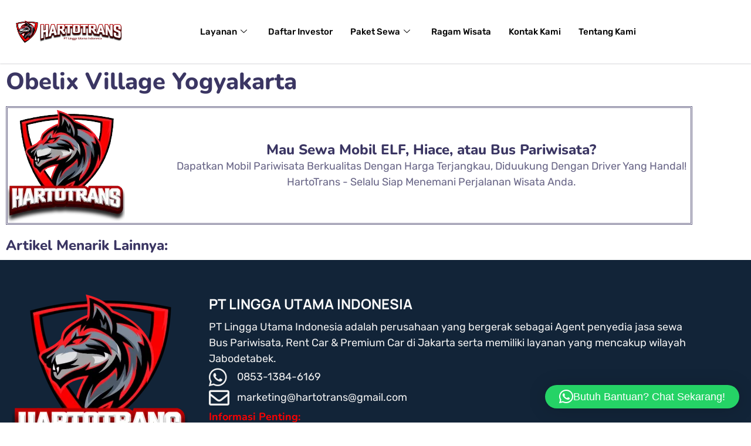

--- FILE ---
content_type: text/html; charset=UTF-8
request_url: https://hartotrans.com/obelix-village-yogyakarta/
body_size: 45385
content:
<!DOCTYPE html><html lang="id"><head><meta charset="UTF-8"><meta name="viewport" content="width=device-width, initial-scale=1.0"/><style>@font-face{font-family:'Theme_icon';src:url(https://hartotrans.com/wp-content/themes/ewebot/fonts/theme.woff) format("woff2");font-weight:400;font-style:normal;font-display:swap}@font-face{font-family:'FontAwesome';src:url(https://hartotrans.com/wp-content/themes/ewebot/fonts/fontawesome-webfont.woff2) format('woff2');font-weight:400;font-style:normal;font-display:swap}</style><meta name='robots' content='index, follow, max-image-preview:large, max-snippet:-1, max-video-preview:-1' /> <script data-cfasync="false" data-pagespeed-no-defer>var gtm4wp_datalayer_name = "dataLayer";
	var dataLayer = dataLayer || [];</script> <title>Obelix Village Yogyakarta - Harto Trans</title><link rel="canonical" href="https://hartotrans.com/obelix-village-yogyakarta/" /><meta property="og:locale" content="id_ID" /><meta property="og:type" content="article" /><meta property="og:title" content="Obelix Village Yogyakarta" /><meta property="og:description" content="Obelix Village yaitu salah satu wisata liburan di Yogyakarta yang sedang trending. Tempat rekreasi satu ini berada dikawasan desa dengan beragam wahana rekreasi yang menarik didalamnya. Liburan menjadi momen paling pas buat anda menghabiskan waktu bareng keluarga, pasangan, atau partner lainnya. Salah satunya dengan mengunjungi rekreasi baik berbentukalam, sejarah, kuliner, atau budaya. Obelix Village ini [&hellip;]" /><meta property="og:url" content="https://hartotrans.com/obelix-village-yogyakarta/" /><meta property="og:site_name" content="Harto Trans" /><meta property="article:publisher" content="https://www.facebook.com/hartotrans/" /><meta property="article:published_time" content="2023-05-23T16:16:34+00:00" /><meta property="og:image" content="https://hartotrans.com/wp-content/uploads/2023/05/Harga-Tiket-Masuk-Obelix-Village.jpg" /><meta property="og:image:width" content="600" /><meta property="og:image:height" content="400" /><meta property="og:image:type" content="image/jpeg" /><meta name="author" content="hartotrans" /><meta name="twitter:card" content="summary_large_image" /><meta name="twitter:creator" content="@HartoTrans" /><meta name="twitter:site" content="@HartoTrans" /><meta name="twitter:label1" content="Ditulis oleh" /><meta name="twitter:data1" content="hartotrans" /><meta name="twitter:label2" content="Estimasi waktu membaca" /><meta name="twitter:data2" content="5 menit" /> <script type="application/ld+json" class="yoast-schema-graph">{"@context":"https://schema.org","@graph":[{"@type":"Article","@id":"https://hartotrans.com/obelix-village-yogyakarta/#article","isPartOf":{"@id":"https://hartotrans.com/obelix-village-yogyakarta/"},"author":{"name":"hartotrans","@id":"https://hartotrans.com/#/schema/person/74f1a2144c2f4ed4237bd51df81b34e8"},"headline":"Obelix Village Yogyakarta","datePublished":"2023-05-23T16:16:34+00:00","mainEntityOfPage":{"@id":"https://hartotrans.com/obelix-village-yogyakarta/"},"wordCount":1116,"publisher":{"@id":"https://hartotrans.com/#organization"},"image":{"@id":"https://hartotrans.com/obelix-village-yogyakarta/#primaryimage"},"thumbnailUrl":"https://hartotrans.com/wp-content/uploads/2023/05/Harga-Tiket-Masuk-Obelix-Village.jpg","keywords":["wisata"],"articleSection":["Wisata"],"inLanguage":"id","copyrightYear":"2023","copyrightHolder":{"@id":"https://hartotrans.com/#organization"}},{"@type":"WebPage","@id":"https://hartotrans.com/obelix-village-yogyakarta/","url":"https://hartotrans.com/obelix-village-yogyakarta/","name":"Obelix Village Yogyakarta - Harto Trans","isPartOf":{"@id":"https://hartotrans.com/#website"},"primaryImageOfPage":{"@id":"https://hartotrans.com/obelix-village-yogyakarta/#primaryimage"},"image":{"@id":"https://hartotrans.com/obelix-village-yogyakarta/#primaryimage"},"thumbnailUrl":"https://hartotrans.com/wp-content/uploads/2023/05/Harga-Tiket-Masuk-Obelix-Village.jpg","datePublished":"2023-05-23T16:16:34+00:00","breadcrumb":{"@id":"https://hartotrans.com/obelix-village-yogyakarta/#breadcrumb"},"inLanguage":"id","potentialAction":[{"@type":"ReadAction","target":["https://hartotrans.com/obelix-village-yogyakarta/"]}]},{"@type":"ImageObject","inLanguage":"id","@id":"https://hartotrans.com/obelix-village-yogyakarta/#primaryimage","url":"https://hartotrans.com/wp-content/uploads/2023/05/Harga-Tiket-Masuk-Obelix-Village.jpg","contentUrl":"https://hartotrans.com/wp-content/uploads/2023/05/Harga-Tiket-Masuk-Obelix-Village.jpg","width":600,"height":400},{"@type":"BreadcrumbList","@id":"https://hartotrans.com/obelix-village-yogyakarta/#breadcrumb","itemListElement":[{"@type":"ListItem","position":1,"name":"Home","item":"https://hartotrans.com/"},{"@type":"ListItem","position":2,"name":"Obelix Village Yogyakarta"}]},{"@type":"WebSite","@id":"https://hartotrans.com/#website","url":"https://hartotrans.com/","name":"Harto Trans","description":"Sewa Elf dan Hiace Professional dan Terbaik di Jabodetabek &amp; Se-Indonesia.","publisher":{"@id":"https://hartotrans.com/#organization"},"potentialAction":[{"@type":"SearchAction","target":{"@type":"EntryPoint","urlTemplate":"https://hartotrans.com/?s={search_term_string}"},"query-input":{"@type":"PropertyValueSpecification","valueRequired":true,"valueName":"search_term_string"}}],"inLanguage":"id"},{"@type":"Organization","@id":"https://hartotrans.com/#organization","name":"Harto Trans","url":"https://hartotrans.com/","logo":{"@type":"ImageObject","inLanguage":"id","@id":"https://hartotrans.com/#/schema/logo/image/","url":"https://hartotrans.com/wp-content/uploads/2022/09/Logo-Footer-01.png","contentUrl":"https://hartotrans.com/wp-content/uploads/2022/09/Logo-Footer-01.png","width":512,"height":499,"caption":"Harto Trans"},"image":{"@id":"https://hartotrans.com/#/schema/logo/image/"},"sameAs":["https://www.facebook.com/hartotrans/","https://x.com/HartoTrans","https://www.instagram.com/harto.trans/"]},{"@type":"Person","@id":"https://hartotrans.com/#/schema/person/74f1a2144c2f4ed4237bd51df81b34e8","name":"hartotrans","image":{"@type":"ImageObject","inLanguage":"id","@id":"https://hartotrans.com/#/schema/person/image/","url":"https://secure.gravatar.com/avatar/b308bf86915de81d73bf651eea1e354e5eb3db3c640b2416a110f8b119422f90?s=96&d=mm&r=g","contentUrl":"https://secure.gravatar.com/avatar/b308bf86915de81d73bf651eea1e354e5eb3db3c640b2416a110f8b119422f90?s=96&d=mm&r=g","caption":"hartotrans"},"sameAs":["https://hartotrans.com"],"url":"https://hartotrans.com/author/hartotrans/"}]}</script> <link rel='dns-prefetch' href='//fonts.googleapis.com' /><link rel='dns-prefetch' href='//www.googletagmanager.com' /><link rel='dns-prefetch' href='//www.google-analytics.com' /><link rel='dns-prefetch' href='//fonts.gstatic.com' /><link rel='dns-prefetch' href='//connect.facebook.net' /><link rel='dns-prefetch' href='//cdnjs.cloudflare.com' /><link rel="alternate" type="application/rss+xml" title="Harto Trans &raquo; Feed" href="https://hartotrans.com/feed/" /><link rel="alternate" type="application/rss+xml" title="Harto Trans &raquo; Umpan Komentar" href="https://hartotrans.com/comments/feed/" /><link rel="alternate" title="oEmbed (JSON)" type="application/json+oembed" href="https://hartotrans.com/wp-json/oembed/1.0/embed?url=https%3A%2F%2Fhartotrans.com%2Fobelix-village-yogyakarta%2F" /><link rel="alternate" title="oEmbed (XML)" type="text/xml+oembed" href="https://hartotrans.com/wp-json/oembed/1.0/embed?url=https%3A%2F%2Fhartotrans.com%2Fobelix-village-yogyakarta%2F&#038;format=xml" /><style id='wp-img-auto-sizes-contain-inline-css' type='text/css'>img:is([sizes=auto i],[sizes^="auto," i]){contain-intrinsic-size:3000px 1500px}</style><link data-optimized="1" rel='stylesheet' id='elementor-frontend-css' href='https://hartotrans.com/wp-content/litespeed/css/730b3ab7165f4f0a35025ac2df67baf5.css?ver=7baf5' type='text/css' media='all' /><link data-optimized="1" rel='stylesheet' id='elementor-post-12396-css' href='https://hartotrans.com/wp-content/litespeed/css/2b3d79cc3e428866b93062fc13272725.css?ver=72725' type='text/css' media='all' /><style id='gt3-core-elementor-core-inline-css' type='text/css'>.elementor-section{z-index:1}img{vertical-align:top;outline:none!important;max-width:100%;height:auto;user-select:none}.isotope_item{opacity:1}.isotope_item.loading,.isotope_item.lazy_loading{opacity:0!important}.elementor-widget-gt3-core-blog .isotope_item.loading,.elementor-widget-gt3-core-blog .isotope_item.lazy_loading{opacity:1!important}.elementor-element-gt3_portfolio_archive{margin-bottom:50px}.archive .isotope_wrapper{margin-right:-30px}.archive .isotope_wrapper .isotope_item{padding-right:30px;padding-bottom:30px}</style><style id='gt3-main_inline-handle-inline-css' type='text/css'>html,body{margin:0;padding:0}h1,h2,h3,h4,h5,h6{margin:0;padding:0;word-wrap:break-word}</style><link data-optimized="1" rel='stylesheet' id='gt3-assets-header-css' href='https://hartotrans.com/wp-content/litespeed/css/20568afa9cd33d577412564a1bd517a0.css?ver=517a0' type='text/css' media='all' /><link data-optimized="1" rel='stylesheet' id='wp-block-library-css' href='https://hartotrans.com/wp-content/litespeed/css/4a65dfcb1846d1dfc26fbef53493ffae.css?ver=3ffae' type='text/css' media='all' /><style id='classic-theme-styles-inline-css' type='text/css'>/*! This file is auto-generated */
.wp-block-button__link{color:#fff;background-color:#32373c;border-radius:9999px;box-shadow:none;text-decoration:none;padding:calc(.667em + 2px) calc(1.333em + 2px);font-size:1.125em}.wp-block-file__button{background:#32373c;color:#fff;text-decoration:none}</style><style id='global-styles-inline-css' type='text/css'>:root{--wp--preset--aspect-ratio--square:1;--wp--preset--aspect-ratio--4-3:4/3;--wp--preset--aspect-ratio--3-4:3/4;--wp--preset--aspect-ratio--3-2:3/2;--wp--preset--aspect-ratio--2-3:2/3;--wp--preset--aspect-ratio--16-9:16/9;--wp--preset--aspect-ratio--9-16:9/16;--wp--preset--color--black:#000000;--wp--preset--color--cyan-bluish-gray:#abb8c3;--wp--preset--color--white:#ffffff;--wp--preset--color--pale-pink:#f78da7;--wp--preset--color--vivid-red:#cf2e2e;--wp--preset--color--luminous-vivid-orange:#ff6900;--wp--preset--color--luminous-vivid-amber:#fcb900;--wp--preset--color--light-green-cyan:#7bdcb5;--wp--preset--color--vivid-green-cyan:#00d084;--wp--preset--color--pale-cyan-blue:#8ed1fc;--wp--preset--color--vivid-cyan-blue:#0693e3;--wp--preset--color--vivid-purple:#9b51e0;--wp--preset--gradient--vivid-cyan-blue-to-vivid-purple:linear-gradient(135deg,rgb(6,147,227) 0%,rgb(155,81,224) 100%);--wp--preset--gradient--light-green-cyan-to-vivid-green-cyan:linear-gradient(135deg,rgb(122,220,180) 0%,rgb(0,208,130) 100%);--wp--preset--gradient--luminous-vivid-amber-to-luminous-vivid-orange:linear-gradient(135deg,rgb(252,185,0) 0%,rgb(255,105,0) 100%);--wp--preset--gradient--luminous-vivid-orange-to-vivid-red:linear-gradient(135deg,rgb(255,105,0) 0%,rgb(207,46,46) 100%);--wp--preset--gradient--very-light-gray-to-cyan-bluish-gray:linear-gradient(135deg,rgb(238,238,238) 0%,rgb(169,184,195) 100%);--wp--preset--gradient--cool-to-warm-spectrum:linear-gradient(135deg,rgb(74,234,220) 0%,rgb(151,120,209) 20%,rgb(207,42,186) 40%,rgb(238,44,130) 60%,rgb(251,105,98) 80%,rgb(254,248,76) 100%);--wp--preset--gradient--blush-light-purple:linear-gradient(135deg,rgb(255,206,236) 0%,rgb(152,150,240) 100%);--wp--preset--gradient--blush-bordeaux:linear-gradient(135deg,rgb(254,205,165) 0%,rgb(254,45,45) 50%,rgb(107,0,62) 100%);--wp--preset--gradient--luminous-dusk:linear-gradient(135deg,rgb(255,203,112) 0%,rgb(199,81,192) 50%,rgb(65,88,208) 100%);--wp--preset--gradient--pale-ocean:linear-gradient(135deg,rgb(255,245,203) 0%,rgb(182,227,212) 50%,rgb(51,167,181) 100%);--wp--preset--gradient--electric-grass:linear-gradient(135deg,rgb(202,248,128) 0%,rgb(113,206,126) 100%);--wp--preset--gradient--midnight:linear-gradient(135deg,rgb(2,3,129) 0%,rgb(40,116,252) 100%);--wp--preset--font-size--small:13px;--wp--preset--font-size--medium:20px;--wp--preset--font-size--large:36px;--wp--preset--font-size--x-large:42px;--wp--preset--spacing--20:0.44rem;--wp--preset--spacing--30:0.67rem;--wp--preset--spacing--40:1rem;--wp--preset--spacing--50:1.5rem;--wp--preset--spacing--60:2.25rem;--wp--preset--spacing--70:3.38rem;--wp--preset--spacing--80:5.06rem;--wp--preset--shadow--natural:6px 6px 9px rgba(0, 0, 0, 0.2);--wp--preset--shadow--deep:12px 12px 50px rgba(0, 0, 0, 0.4);--wp--preset--shadow--sharp:6px 6px 0px rgba(0, 0, 0, 0.2);--wp--preset--shadow--outlined:6px 6px 0px -3px rgb(255, 255, 255), 6px 6px rgb(0, 0, 0);--wp--preset--shadow--crisp:6px 6px 0px rgb(0, 0, 0)}:where(.is-layout-flex){gap:.5em}:where(.is-layout-grid){gap:.5em}body .is-layout-flex{display:flex}.is-layout-flex{flex-wrap:wrap;align-items:center}.is-layout-flex>:is(*,div){margin:0}body .is-layout-grid{display:grid}.is-layout-grid>:is(*,div){margin:0}:where(.wp-block-columns.is-layout-flex){gap:2em}:where(.wp-block-columns.is-layout-grid){gap:2em}:where(.wp-block-post-template.is-layout-flex){gap:1.25em}:where(.wp-block-post-template.is-layout-grid){gap:1.25em}.has-black-color{color:var(--wp--preset--color--black)!important}.has-cyan-bluish-gray-color{color:var(--wp--preset--color--cyan-bluish-gray)!important}.has-white-color{color:var(--wp--preset--color--white)!important}.has-pale-pink-color{color:var(--wp--preset--color--pale-pink)!important}.has-vivid-red-color{color:var(--wp--preset--color--vivid-red)!important}.has-luminous-vivid-orange-color{color:var(--wp--preset--color--luminous-vivid-orange)!important}.has-luminous-vivid-amber-color{color:var(--wp--preset--color--luminous-vivid-amber)!important}.has-light-green-cyan-color{color:var(--wp--preset--color--light-green-cyan)!important}.has-vivid-green-cyan-color{color:var(--wp--preset--color--vivid-green-cyan)!important}.has-pale-cyan-blue-color{color:var(--wp--preset--color--pale-cyan-blue)!important}.has-vivid-cyan-blue-color{color:var(--wp--preset--color--vivid-cyan-blue)!important}.has-vivid-purple-color{color:var(--wp--preset--color--vivid-purple)!important}.has-black-background-color{background-color:var(--wp--preset--color--black)!important}.has-cyan-bluish-gray-background-color{background-color:var(--wp--preset--color--cyan-bluish-gray)!important}.has-white-background-color{background-color:var(--wp--preset--color--white)!important}.has-pale-pink-background-color{background-color:var(--wp--preset--color--pale-pink)!important}.has-vivid-red-background-color{background-color:var(--wp--preset--color--vivid-red)!important}.has-luminous-vivid-orange-background-color{background-color:var(--wp--preset--color--luminous-vivid-orange)!important}.has-luminous-vivid-amber-background-color{background-color:var(--wp--preset--color--luminous-vivid-amber)!important}.has-light-green-cyan-background-color{background-color:var(--wp--preset--color--light-green-cyan)!important}.has-vivid-green-cyan-background-color{background-color:var(--wp--preset--color--vivid-green-cyan)!important}.has-pale-cyan-blue-background-color{background-color:var(--wp--preset--color--pale-cyan-blue)!important}.has-vivid-cyan-blue-background-color{background-color:var(--wp--preset--color--vivid-cyan-blue)!important}.has-vivid-purple-background-color{background-color:var(--wp--preset--color--vivid-purple)!important}.has-black-border-color{border-color:var(--wp--preset--color--black)!important}.has-cyan-bluish-gray-border-color{border-color:var(--wp--preset--color--cyan-bluish-gray)!important}.has-white-border-color{border-color:var(--wp--preset--color--white)!important}.has-pale-pink-border-color{border-color:var(--wp--preset--color--pale-pink)!important}.has-vivid-red-border-color{border-color:var(--wp--preset--color--vivid-red)!important}.has-luminous-vivid-orange-border-color{border-color:var(--wp--preset--color--luminous-vivid-orange)!important}.has-luminous-vivid-amber-border-color{border-color:var(--wp--preset--color--luminous-vivid-amber)!important}.has-light-green-cyan-border-color{border-color:var(--wp--preset--color--light-green-cyan)!important}.has-vivid-green-cyan-border-color{border-color:var(--wp--preset--color--vivid-green-cyan)!important}.has-pale-cyan-blue-border-color{border-color:var(--wp--preset--color--pale-cyan-blue)!important}.has-vivid-cyan-blue-border-color{border-color:var(--wp--preset--color--vivid-cyan-blue)!important}.has-vivid-purple-border-color{border-color:var(--wp--preset--color--vivid-purple)!important}.has-vivid-cyan-blue-to-vivid-purple-gradient-background{background:var(--wp--preset--gradient--vivid-cyan-blue-to-vivid-purple)!important}.has-light-green-cyan-to-vivid-green-cyan-gradient-background{background:var(--wp--preset--gradient--light-green-cyan-to-vivid-green-cyan)!important}.has-luminous-vivid-amber-to-luminous-vivid-orange-gradient-background{background:var(--wp--preset--gradient--luminous-vivid-amber-to-luminous-vivid-orange)!important}.has-luminous-vivid-orange-to-vivid-red-gradient-background{background:var(--wp--preset--gradient--luminous-vivid-orange-to-vivid-red)!important}.has-very-light-gray-to-cyan-bluish-gray-gradient-background{background:var(--wp--preset--gradient--very-light-gray-to-cyan-bluish-gray)!important}.has-cool-to-warm-spectrum-gradient-background{background:var(--wp--preset--gradient--cool-to-warm-spectrum)!important}.has-blush-light-purple-gradient-background{background:var(--wp--preset--gradient--blush-light-purple)!important}.has-blush-bordeaux-gradient-background{background:var(--wp--preset--gradient--blush-bordeaux)!important}.has-luminous-dusk-gradient-background{background:var(--wp--preset--gradient--luminous-dusk)!important}.has-pale-ocean-gradient-background{background:var(--wp--preset--gradient--pale-ocean)!important}.has-electric-grass-gradient-background{background:var(--wp--preset--gradient--electric-grass)!important}.has-midnight-gradient-background{background:var(--wp--preset--gradient--midnight)!important}.has-small-font-size{font-size:var(--wp--preset--font-size--small)!important}.has-medium-font-size{font-size:var(--wp--preset--font-size--medium)!important}.has-large-font-size{font-size:var(--wp--preset--font-size--large)!important}.has-x-large-font-size{font-size:var(--wp--preset--font-size--x-large)!important}:where(.wp-block-post-template.is-layout-flex){gap:1.25em}:where(.wp-block-post-template.is-layout-grid){gap:1.25em}:where(.wp-block-term-template.is-layout-flex){gap:1.25em}:where(.wp-block-term-template.is-layout-grid){gap:1.25em}:where(.wp-block-columns.is-layout-flex){gap:2em}:where(.wp-block-columns.is-layout-grid){gap:2em}:root :where(.wp-block-pullquote){font-size:1.5em;line-height:1.6}</style><link data-optimized="1" rel='stylesheet' id='gn-frontend-gnfollow-style-css' href='https://hartotrans.com/wp-content/litespeed/css/d4015a3ae07277978627d7824136fb9a.css?ver=6fb9a' type='text/css' media='all' /><link data-optimized="1" rel='stylesheet' id='toc-screen-css' href='https://hartotrans.com/wp-content/litespeed/css/bcdc0329e5c40021b1cb7961d6739e83.css?ver=39e83' type='text/css' media='all' /><link data-optimized="1" rel='stylesheet' id='widget-image-css' href='https://hartotrans.com/wp-content/litespeed/css/dedba78dd2e55ea59469ff353ad1fd64.css?ver=1fd64' type='text/css' media='all' /><link data-optimized="1" rel='stylesheet' id='widget-heading-css' href='https://hartotrans.com/wp-content/litespeed/css/0296e9caa942ee681e4ba8b348aca5e8.css?ver=ca5e8' type='text/css' media='all' /><link data-optimized="1" rel='stylesheet' id='widget-icon-list-css' href='https://hartotrans.com/wp-content/litespeed/css/d5754668c224cdc2496909155a47137e.css?ver=7137e' type='text/css' media='all' /><link data-optimized="1" rel='stylesheet' id='widget-social-icons-css' href='https://hartotrans.com/wp-content/litespeed/css/45428934c182d0ed82d44f9bab485b57.css?ver=85b57' type='text/css' media='all' /><link data-optimized="1" rel='stylesheet' id='e-apple-webkit-css' href='https://hartotrans.com/wp-content/litespeed/css/2c129537e1601fb20bc8f5a08870366e.css?ver=0366e' type='text/css' media='all' /><link data-optimized="1" rel='stylesheet' id='widget-image-box-css' href='https://hartotrans.com/wp-content/litespeed/css/46a4e9e44d44a8d7751103b0a3166eb8.css?ver=66eb8' type='text/css' media='all' /><link data-optimized="1" rel='stylesheet' id='elementor-icons-css' href='https://hartotrans.com/wp-content/litespeed/css/c9f463e09134770fac6f221e9ce779c9.css?ver=779c9' type='text/css' media='all' /><link data-optimized="1" rel='stylesheet' id='elementor-post-6-css' href='https://hartotrans.com/wp-content/litespeed/css/98781064a9ca589b180f09b0609a2ef7.css?ver=a2ef7' type='text/css' media='all' /><link data-optimized="1" rel='stylesheet' id='font-awesome-5-all-css' href='https://hartotrans.com/wp-content/litespeed/css/1a5a16a648906a590e2b97c533d300de.css?ver=300de' type='text/css' media='all' /><link data-optimized="1" rel='stylesheet' id='font-awesome-4-shim-css' href='https://hartotrans.com/wp-content/litespeed/css/bb00bd6dd92ec6c95e8f03b2c260341c.css?ver=0341c' type='text/css' media='all' /><link data-optimized="1" rel='stylesheet' id='elementor-post-12078-css' href='https://hartotrans.com/wp-content/litespeed/css/b19b893491d3217143b36fe1b21000d9.css?ver=000d9' type='text/css' media='all' /><link data-optimized="1" rel='stylesheet' id='elementor-post-12082-css' href='https://hartotrans.com/wp-content/litespeed/css/5c1f84c17d441a78c32c730fe82d6bd8.css?ver=d6bd8' type='text/css' media='all' /><link data-optimized="1" rel='stylesheet' id='elementor-post-12070-css' href='https://hartotrans.com/wp-content/litespeed/css/9db136f00838aac1f06e0cffe2d46024.css?ver=46024' type='text/css' media='all' /><link data-optimized="1" rel='stylesheet' id='tablepress-default-css' href='https://hartotrans.com/wp-content/litespeed/css/7f547e174e90704d0f2529accc87413e.css?ver=7413e' type='text/css' media='all' /><link data-optimized="1" rel='stylesheet' id='ekit-widget-styles-css' href='https://hartotrans.com/wp-content/litespeed/css/ca03878d573f5547bb0d1cbec3ff118d.css?ver=f118d' type='text/css' media='all' /><link data-optimized="1" rel='stylesheet' id='ekit-widget-styles-pro-css' href='https://hartotrans.com/wp-content/litespeed/css/0725ec0ce0c275ab6679644972481556.css?ver=81556' type='text/css' media='all' /><link data-optimized="1" rel='stylesheet' id='ekit-responsive-css' href='https://hartotrans.com/wp-content/litespeed/css/9d0fc018544d6b0f264235517c58f3a8.css?ver=8f3a8' type='text/css' media='all' /><style id='gt3-dynamic-handle-inline-css' type='text/css'>body,body .widget .yit-wcan-select-open,body .widget-hotspot,body div[id*="ajaxsearchlitesettings"].searchsettings form fieldset legend,span.elementor-drop-cap span.elementor-drop-cap-letter,input[type="date"],input[type="email"],input[type="number"],input[type="password"],input[type="search"],input[type="tel"],input[type="text"],input[type="url"],select,textarea,.wrapper_404 .gt3_module_button a,.mc_form_inside #mc_signup_submit,.mc4wp-form-fields input[type="submit"],.elementor-counter .elementor-counter-number-suffix{font-family:Rubik}input[type="date"],input[type="email"],input[type="number"],input[type="password"],input[type="search"],input[type="tel"],input[type="text"],input[type="url"],select,textarea{font-weight:400}body{background:#fff;font-size:18px;line-height:27px;font-weight:400;color:#696687}.elementor-widget-gt3-core-team .module_team.type2 .item-team-member .item_wrapper,.elementor-widget-gt3-core-team .module_team.type2 .item-team-member:nth-child(even) .item_wrapper,.gt3pg_pro_FSSlider .gt3pg_pro_gallery_wrap{background:#fff}p{line-height:1.5}.secondary{font-family:Nunito;font-size:18px;line-height:27px;font-weight:400;color:#696687}.module_team .team_info,h1,h2,h3,h4,h5,h6,.main_wrapper .gt3_search_form:before,.widget_search .gt3_search_form label,.main_wrapper .gt3_search_form label,.main_wrapper .sidebar-container .widget_categories ul li>a:hover:before,.main_wrapper .sidebar-container .widget_product_categories ul li>a:hover:before,.main_wrapper .sidebar-container .widget_layered_nav ul li>a:hover:before,.logged-in-as a:hover,.sidebar-container .widget.widget_posts .recent_posts .post_title a,.elementor-widget-gt3-core-tabs .ui-tabs-nav .ui-state-default a,.single_prev_next_posts .gt3_post_navi:after,.elementor-widget-gt3-core-portfolio .portfolio_wrapper.hover_type6 .text_wrap .title,.gt3_price_item-elementor .gt3_item_cost_wrapper h3,.sidebar .widget .widget-title,.gt3_single_team_header .gt3_team_title_position,.gt3_pricebox_module_wrapper.type2 .gt3_price_item-cost-elementor,.gt3_modern_shop.woocommerce div.product form.cart .variations th .woo-selected-variation-item-name{color:#3b3663}.search-results .blogpost_title a{color:#3b3663!important}.search-results .blogpost_title a:hover,.elementor-widget-gt3-core-TestimonialsLite .slick-arrow:hover{color:#6254e7!important}.gt3_icon_box__icon--number,h1,h2,h3,h4,h5,h6,.strip_template .strip-item a span,.column1 .item_title a,.index_number,.price_item_btn a,.shortcode_tab_item_title,.gt3_twitter .twitt_title,.elementor-widget-gt3-core-counter .counter,.gt3_dropcaps,.dropcap,.single_prev_next_posts .gt3_post_navi:after,.gt3_single_team_header .gt3_team_title_position,.elementor-widget-image.gt3_new_demo_label a:after{font-family:Nunito;font-weight:800}.gt3-page-title .page_title_meta.cpt_portf *{font-weight:inherit}.widget .calendar_wrap tbody td>a:before,.elementor-widget-gt3-core-team .module_team .team_icons_wrapper .team-icons a:before,.elementor-widget-gt3-core-teamcarousel .module_team .team_icons_wrapper .team-icons a:before,p.form-submit button#submit,.woocommerce .gt3-products-bottom nav.woocommerce-pagination ul li .page-numbers:hover,.woocommerce .gt3-products-bottom nav.woocommerce-pagination ul li .page-numbers.current,div.slick-slider ul.slick-dots li.slick-active,div.slick-slider ul.slick-dots li,.gt3_default_footer{background:#6254e7}h1,.elementor-widget-heading h1.elementor-heading-title,.logo_container .site-title{font-size:40px;line-height:43px}h2,.elementor-widget-heading h2.elementor-heading-title,.elementor-widget-gt3-core-blog .blogpost_title{font-size:30px;line-height:40px}h3,.elementor-widget-heading h3.elementor-heading-title,#customer_login h2,.sidepanel .title{font-size:24px;line-height:30px}h4,.elementor-widget-heading h4.elementor-heading-title{font-size:20px;line-height:33px}h5,.elementor-widget-heading h5.elementor-heading-title{font-family:Nunito;font-weight:700;font-size:18px;line-height:30px}h6,.elementor-widget-heading h6.elementor-heading-title{font-family:Nunito;font-weight:600;font-size:16px;line-height:24px}.woocommerce-MyAccount-navigation ul li a,.diagram_item .chart,.item_title a,.contentarea ul,.blog_post_media--link .blog_post_media__link_text p,.woocommerce-LostPassword a:hover{color:#3b3663}.gt3_module_button a,.learn_more,.gt3_custom_tooltip:before,.gt3_custom_tooltip:after,.elementor-widget-gt3-core-TestimonialsLite .testimonials-text{font-family:Nunito;font-weight:400}a,.calendar_wrap thead,.gt3_practice_list__image-holder i,.load_more_works:hover,.copyright a:hover,.price_item .items_text ul li:before,.price_item.most_popular .item_cost_wrapper h3,.gt3_practice_list__title a:hover,.listing_meta,.ribbon_arrow,.flow_arrow,ol>li:before,.main_wrapper #main_content ul.gt3_list_line li:before,.main_wrapper .elementor-section ul.gt3_list_line li:before,.main_wrapper #main_content ul.gt3_list_disc li:before,.main_wrapper .elementor-section ul.gt3_list_disc li:before,.main_wrapper .sidebar-container .widget_categories ul>li.current-cat>a,.single_prev_next_posts a:hover .gt3_post_navi:after,.gt3_practice_list__link:before,.content-container ul>li:before,.main_wrapper .elementor-widget-text-editor ul>li:before,.gt3_styled_list .gt3_list__icon:before,.load_more_works,.woocommerce ul.products li.product .woocommerce-loop-product__title:hover,.woocommerce ul.cart_list li a:hover,ul.gt3_list_disc li:before,.woocommerce-MyAccount-navigation ul li a:hover,.elementor-widget-gt3-core-portfolio .portfolio_wrapper.hover_type6 .text_wrap:hover .title,.elementor-widget-gt3-core-team .module_team.type3 .team_link a:hover,.elementor-widget-gt3-core-team .module_team .team_title__text a:hover,.elementor-element-custom_color a:hover,.woocommerce ul.products li.product:hover .price ins,.gt3_blockquote .gt3_blockquote__quote_icon,.gt3_left_rounded div.slick-slider ul.slick-dots{color:#6254e7}.gt3_practice_list__link:before,.load_more_works,.woocommerce ul.products:not(.list) li.product .gt3_woocommerce_open_control_tag div a:before,.woocommerce ul.products:not(.list) li.product .gt3_woocommerce_open_control_tag .added_to_cart:hover,.woocommerce ul.products:not(.list) li.product .gt3_woocommerce_open_control_tag div a:hover,.blog_post_media--quote .quote_text:before,.blog_post_media__link_text:before,.woocommerce .widget_shopping_cart .buttons a.button.checkout.wc-forward,.woocommerce.widget_shopping_cart .buttons a.button.checkout.wc-forward,.woocommerce div.product form.cart .button,.woocommerce #respond input#submit,.woocommerce a.button,.woocommerce input.button,.woocommerce #respond input#submit:hover,.woocommerce a.button:hover,.woocommerce input.button:hover,ul.pagerblock li a:hover,ul.pagerblock li a.current{background-color:#6254e7}.comment-reply-link:hover,.main_wrapper .gt3_product_list_nav li a:hover{color:#6254e7}.calendar_wrap caption,.widget .calendar_wrap table td#today:before{background:#6254e7}div:not(.packery_wrapper) .blog_post_preview .listing_meta a:hover,.single_blogpost_title_content .listing_meta a:hover,.blog_post_media--quote .quote_text a:hover{color:#6254e7}.blogpost_title a:hover,.apps_style_price .elementor-widget-gt3-core-pricebox .gt3_pricebox_module_wrapper.type5 .price_button-elementor .shortcode_button:hover{color:#6254e7!important}.gt3_icon_box__link a:before,.gt3_icon_box__link a:before,.stripe_item-divider,.apps_subscribe #mc_signup_submit:hover,.apps_subscribe .mc4wp-form-fields .mc_signup_submit input[type="submit"]:hover{background-color:#6254e7}.single-member-page .member-icon:hover,.single-member-page .team-link:hover,.sidebar .widget_nav_menu .menu .menu-item>a:hover,.widget.widget_recent_entries>ul>li:hover a,.gt3_widget>ul>li:hover a,#main_content ul.wp-block-archives li>a:hover,#main_content ul.wp-block-categories li>a:hover,#main_content ul.wp-block-latest-posts li>a:hover,#respond #commentform p[class*="comment-form-"]>label.gt3_onfocus,.comment-notes .required,#cancel-comment-reply-link,.widget_archive ul li:hover .post_count{color:#6254e7}.main-menu>.gt3-menu-categories-title,.main-menu>ul,.main-menu>div>ul,.column_menu>ul,.column_menu>.gt3-menu-categories-title,.column_menu>div>ul{font-family:;font-weight:;line-height:;font-size:}input::-webkit-input-placeholder,textarea::-webkit-input-placeholder,.sidebar-container .widget.widget_posts .recent_posts .listing_meta span{color:#696687}input:-moz-placeholder,textarea:-moz-placeholder{color:#696687}input::-moz-placeholder,textarea::-moz-placeholder{color:#696687}input:-ms-input-placeholder,textarea:-ms-input-placeholder{color:#696687}body div[id*='ajaxsearchlitesettings'].searchsettings fieldset .label:hover,body div[id*='ajaxsearchlite'] .probox .proclose:hover,.module_team.type2 .team_title__text,.widget.widget_rss>ul>li a,.woocommerce ul.cart_list li .quantity,.woocommerce ul.product_list_widget li .quantity,.wpcf7-form label,blockquote{color:#3b3663}.countdown-period,.gt3-page-title_default_color_a .gt3-page-title__content .gt3_breadcrumb a,.gt3-page-title_default_color_a .gt3-page-title__content .gt3_breadcrumb .gt3_pagination_delimiter,.module_team.type2 .team-positions,.widget.widget_recent_entries>ul>li a,.gt3_widget>ul>li a,#main_content ul.wp-block-archives li>a,#main_content ul.wp-block-categories li>a,#main_content ul.wp-block-latest-posts li>a,.sidebar .widget_nav_menu .menu .menu-item>a,.blog_post_info,.likes_block.already_liked .icon,.likes_block.already_liked:hover .icon,.gt3_form label,.wpcf7-form .label,.wrapper_404 label,.widget .gt3_search_form label,#respond #commentform p[class*="comment-form-"]>label,.comment_author_says span,.search_form .search_text,.widget_search .search_form .search_submit,.widget_search .search_form:before,body .gt3_module_related_posts .blog_post_preview .listing_meta,.widget_archive ul li .post_count{color:#696687}div:not(.packery_wrapper) .blog_post_preview .listing_meta,.single_blogpost_title_content .listing_meta{color:#696687}.woocommerce ul.products li.product .price del .amount{color:rgb(105 102 135 / .65)}.blogpost_title i,.widget.widget_recent_comments>ul>li a:hover,.widget.widget_rss>ul>li:hover a,.sidebar-container .widget.widget_posts .recent_posts .post_title a:hover,.comment_info a:hover,.gt3_module_button_list a,.widget.widget_text ul li:before,.widget.widget_product_categories ul li:before,.widget.widget_nav_menu ul li:before,.widget.widget_archive ul li:before,.widget.widget_pages ul li:before,.widget.widget_categories ul li:before,.widget.widget_recent_entries ul li:before,.widget.widget_meta ul li:before,.widget.widget_recent_comments ul li:before,.widget.main_wrapper ul li:before,ul.wp-block-archives li:before,ul.wp-block-categories li:before,ul.wp-block-latest-posts li:before,.comment-reply-link,.main_wrapper .sidebar-container .widget_categories ul>li:hover>a,.widget_categories ul li:hover .post_count{color:#6254e7}.prev_next_links .title,.widget.widget_recent_comments>ul>li a{color:#3b3663}.gt3_module_title .carousel_arrows a:hover span,.stripe_item:after,.packery-item .packery_overlay,.ui-datepicker .ui-datepicker-buttonpane button.ui-state-hover{background:#6254e7}.elementor-widget-gt3-core-pricebox .price_button-elementor a,.elementor-widget-gt3-core-pricebox .price_button-elementor a:hover,button:hover,.ui-datepicker .ui-datepicker-buttonpane button.ui-state-hover,.woocommerce ul.products li.product .gt3_woocommerce_open_control_tag_bottom div a,.woocommerce ul.products li.product .gt3_woocommerce_open_control_tag_bottom div a:hover,.woocommerce-account .woocommerce-MyAccount-content .woocommerce-message--info .button,.woocommerce-account .woocommerce-MyAccount-content .woocommerce-message--info .button:hover,div.slick-slider ul.slick-dots li.slick-active,div.slick-slider ul.slick-dots li{border-color:#6254e7}.gt3_module_title .carousel_arrows a:hover span:before{border-color:#6254e7}.gt3_module_title .carousel_arrows a span,.elementor-slick-slider .slick-slider .slick-prev:after,.elementor-slick-slider .slick-slider .slick-next:after{background:#3b3663}.gt3_module_title .carousel_arrows a span:before{border-color:#3b3663}.post_share_block:hover>a,.woocommerce ul.products li.product .gt3_woocommerce_open_control_tag_bottom div a:hover,.woocommerce ul.products.list li.product .gt3_woocommerce_open_control_tag div a:hover:before,.woocommerce ul.products li.product .gt3_woocommerce_open_control_tag_bottom div a:hover:before,.single-product.woocommerce div.product .product_meta a:hover,.woocommerce div.product span.price,.likes_block:hover .icon,.woocommerce .gt3-pagination_nav nav.woocommerce-pagination ul li a.prev:hover,.woocommerce .gt3-pagination_nav nav.woocommerce-pagination ul li a.next:hover,.woocommerce .gt3-pagination_nav nav.woocommerce-pagination ul li a.gt3_show_all:hover,.woocommerce div.product div.images div.woocommerce-product-gallery__trigger:hover{color:#6254e7}.gt3_practice_list__filter{color:#3b3663}body:not(.gt3_modern_shop) ul.products:not(.list) li.product:hover .gt3_woocommerce_open_control_tag div a{background:#3b3663}.gt3_module_title .external_link .learn_more{line-height:27px}.blog_post_media__link_text a:hover,h3#reply-title a,.comment_author_says a:hover,.dropcap,.gt3_custom_text a,.gt3_custom_button i{color:#6254e7}.main_wrapper #main_content ul[class*="gt3_list_"] li:before,.single .post_tags>span,h3#reply-title a:hover,.comment_author_says,.comment_author_says a{color:#3b3663}::-moz-selection{background:#6254e7;color:#fff}::selection{background:#6254e7;color:#fff}.gt3_practice_list__overlay:before{background-color:#6254e7}@media only screen and (max-width:767px){.gt3-hotspot-shortcode-wrapper .gt3_tooltip{background-color:#fff}}.quantity-spinner.quantity-up:hover,.quantity-spinner.quantity-down:hover,.woocommerce .gt3-products-header .gridlist-toggle:hover,.elementor-widget-gt3-core-accordion .item_title .ui-accordion-header-icon:before,.elementor-element.elementor-widget-gt3-core-accordion .accordion_wrapper .item_title.ui-accordion-header-active.ui-state-active,.elementor-widget-gt3-core-accordion .accordion_wrapper .item_title:hover{color:#6254e7}.woocommerce #respond input#submit:hover,.woocommerce #respond input#submit.alt:hover,.woocommerce #reviews button.button:hover,.woocommerce #reviews input.button:hover,.woocommerce #respond input#submit.disabled:hover,.woocommerce #respond input#submit:disabled:hover,.woocommerce #respond input#submit:disabled[disabled]:hover,.woocommerce a.button.disabled:hover,.woocommerce a.button:disabled:hover,.woocommerce a.button:disabled[disabled]:hover,.woocommerce input.button.disabled:hover,.woocommerce input.button:disabled:hover,.woocommerce input.button:disabled[disabled]:hover{border-color:#6254e7;background-color:#6254e7}.woocommerce #respond input#submit.alt.disabled:hover,.woocommerce #respond input#submit.alt:disabled:hover,.woocommerce #respond input#submit.alt:disabled[disabled]:hover,.woocommerce input.button.alt.disabled:hover,.woocommerce input.button.alt:disabled:hover,.woocommerce input.button.alt:disabled[disabled]:hover,.woocommerce div.product form.cart .qty,.gt3-page-title__content .breadcrumbs,.sidebar .widget .widget-title,blockquote cite,.woocommerce-cart .cart_totals table.shop_table tr th,.woocommerce-cart .cart_totals table.shop_table tr td span.woocommerce-Price-amount.amount,.sidebar-container .widget.widget_posts .recent_posts .listing_meta span,.blog_post_preview .listing_meta span,.gt3_pricebox_module_wrapper .gt3_price_item-cost-elementor,.logo_container .site-title,.elementor-widget-gt3-core-blogboxed .gt3_module_blogboxed.module_type1 .item_wrapper span.post_date{font-family:Nunito}.quantity-spinner.quantity-up:hover,.quantity-spinner.quantity-down:hover,.woocommerce .gt3-products-header .gridlist-toggle:hover,.elementor-widget-gt3-core-accordion .item_title .ui-accordion-header-icon:before,.elementor-element.elementor-widget-gt3-core-accordion .accordion_wrapper .item_title.ui-accordion-header-active.ui-state-active{color:#6254e7}.woocommerce #respond input#submit:hover,.woocommerce #respond input#submit.alt:hover,.woocommerce #reviews a.button:hover,.woocommerce #reviews button.button:hover,.woocommerce #reviews input.button:hover,.woocommerce #respond input#submit.disabled:hover,.woocommerce #respond input#submit:disabled:hover,.woocommerce #respond input#submit:disabled[disabled]:hover,.woocommerce a.button.disabled:hover,.woocommerce a.button:disabled:hover,.woocommerce a.button:disabled[disabled]:hover,.woocommerce input.button.disabled:hover,.woocommerce input.button:disabled:hover,.woocommerce input.button:disabled[disabled]:hover{border-color:#6254e7;background-color:#6254e7}.woocommerce #respond input#submit.alt.disabled,.woocommerce #respond input#submit.alt:disabled,.woocommerce #respond input#submit.alt:disabled[disabled],.woocommerce a.button.alt.disabled,.woocommerce a.button.alt:disabled,.woocommerce a.button.alt:disabled[disabled],.woocommerce button.button.alt.disabled,.woocommerce button.button.alt:disabled,.woocommerce button.button.alt:disabled[disabled],.woocommerce input.button.alt.disabled,.woocommerce input.button.alt:disabled,.woocommerce input.button.alt:disabled[disabled]{color:#6254e7}.woocommerce #respond input#submit.alt.disabled:hover,.woocommerce #respond input#submit.alt:disabled:hover,.woocommerce #respond input#submit.alt:disabled[disabled]:hover,.woocommerce a.button.alt.disabled:hover,.woocommerce a.button.alt:disabled:hover,.woocommerce a.button.alt:disabled[disabled]:hover,.woocommerce input.button.alt.disabled:hover,.woocommerce input.button.alt:disabled:hover,.woocommerce input.button.alt:disabled[disabled]:hover{background-color:#6254e7;border-color:#6254e7}.woocommerce table.shop_table .product-quantity .qty.allotted,.woocommerce div.product form.cart .qty.allotted,.image_size_popup .close,#yith-quick-view-content .product_meta,.single-product.woocommerce div.product .product_meta,.woocommerce div.product form.cart .variations td,.woocommerce .widget_shopping_cart .total,.woocommerce.widget_shopping_cart .total,.woocommerce table.shop_table thead th,.woocommerce table.woocommerce-checkout-review-order-table tfoot td .woocommerce-Price-amount,.gt3_custom_tooltip,.woocommerce-cart .cart_totals table.shop_table tr th,.wpcf7-form .gt3_contactform_home6 input[type="submit"]{color:#3b3663}.woocommerce ul.products li.product .price,.widget.widget_product_categories ul li:hover:before,.woocommerce ul.product_list_widget li .price,.woocommerce ul.cart_list li .quantity,body ul.cart_list li .quantity,body ul.product_list_widget li .quantity,.gt3_widget .quantity span.woocommerce-Price-amount.amount,.woocommerce-page ul.products li.product span.price,span.woocommerce-Price-amount.amount,.gt3_module_button_list a:hover,#back_to_top.show,body .elementor-widget-gt3-core-blogboxed .gt3_module_blogboxed.module_type1 .item_wrapper .blogboxed_content .gt3_post_footer .gt3_module_button_list a,.wpcf7-form .gt3_contactform_home6 input[type="submit"]:hover,.elementor-widget-gt3-core-pricebox .gt3_pricebox_module_wrapper.type4 .price_button-elementor a{color:#ff7426}.elementor-widget-gt3-core-pricebox.active-package-yes .gt3_pricebox_module_wrapper.type4 .price_button-elementor a.shortcode_button,.elementor-widget-gt3-core-pricebox.active-package-yes .gt3_pricebox_module_wrapper.type4 .price_button-elementor .shortcode_button{color:#ff7426!important}.elementor-widget-gt3-core-blogboxed .gt3_module_blogboxed.module_type1 .blogboxed_content .gt3_module_button_list a,.elementor-widget-gt3-core-blogboxed .gt3_module_blogboxed.module_type1 .blogboxed_content.without_img_block .gt3_module_button_list a{color:#6254e7!important}.gt3_price_item-elementor .label_text span{background:#3b3663}.gt3_custom_tooltip:before,.gt3_pagination_delimiter:after,.woocommerce .woocommerce-breadcrumb span.gt3_pagination_delimiter:before,blockquote:before,.blog_post_media--quote .quote_text:before,.blog_post_media__link_text:before,#back_to_top.show:hover{background:#ff7426}.active-package-yes.elementor-widget-gt3-core-pricebox .gt3_pricebox_module_wrapper.type1 .gt3_price_item-cost-elementor .inner_circle,#back_to_top,#back_to_top:hover,#back_to_top.show:hover{border-color:#ff7426}.gt3_custom_tooltip:after{border-color:#ff7426 #fff0 #fff0 #fff0}.woocommerce button.button.alt:hover,.woocommerce .woocommerce-message a.button:hover{background-color:#fff0}#yith-quick-view-content .product_meta a,#yith-quick-view-content .product_meta .sku,.single-product.woocommerce div.product .product_meta a,.single-product.woocommerce div.product .product_meta .sku,.select2-container--default .select2-selection--single .select2-selection__rendered,.woocommerce ul.products li.product .woocommerce-loop-product__title,.search_result_form .search_form label,.woocommerce .star-rating::before,.woocommerce #reviews p.stars span a,.woocommerce p.stars span a:hover~a::before,.woocommerce p.stars.selected span a.active~a::before,.select2-container--default .select2-results__option--highlighted[aria-selected],.select2-container--default .select2-results__option--highlighted[data-selected],.cart_list.product_list_widget a.remove,.elementor-widget-gt3-core-accordion .accordion_wrapper .item_title,.woocommerce .gt3-pagination_nav nav.woocommerce-pagination ul li .gt3_pagination_delimiter,.woocommerce .woocommerce-widget-layered-nav-list .woocommerce-widget-layered-nav-list__item span.count,.widget_categories ul li .post_count,.woocommerce .gt3-products-bottom nav.woocommerce-pagination ul li .page-numbers,.woocommerce ul.cart_list li .quantity{color:#696687}.woocommerce #reviews a.button:hover,.woocommerce #reviews button.button:hover,.woocommerce #reviews input.button:hover,.widget .calendar_wrap table td#today,.woocommerce ul.products li.product .woocommerce-loop-product__title:hover{color:#6254e7}.woocommerce.single-product #respond #commentform textarea:focus{border-bottom-color:#6254e7}.woocommerce .gridlist-toggle,.woocommerce .gt3-products-header .gt3-gridlist-toggle,.wrapper_404 .gt3_module_button a:hover{background-color:#fff}.woocommerce ul.products li.product .onsale,#yith-quick-view-content .onsale,.woocommerce span.onsale{background-color:rgb(233 54 49)}.woocommerce ul.products li.product .onsale.hot-product,#yith-quick-view-content .onsale.hot-product,.woocommerce span.onsale.hot-product{background-color:rgb(44 138 34)}.woocommerce ul.products li.product .onsale.new-product,#yith-quick-view-content .onsale.new-product,.woocommerce span.onsale.new-product{background-color:rgb(26 29 32)}.search_form .search_text,.widget_product_search .gt3_search_form input#woocommerce-product-search-field-0,.gt3_burger_sidebar_container .mc_merge_var input#mc_mv_EMAIL,.wpda-builder__burger_container .mc_merge_var input#mc_mv_EMAIL,.gt3_burger_sidebar_container .mc_merge_var input[type="email"],.wpda-builder__burger_container .mc_merge_var input[type="email"]{border-color:rgb(98 84 231 / .5)!important}.gt3_widget.woocommerce .widget-title,.woocommerce div.product>.woocommerce-tabs ul.tabs li a,.logo_container .site-title{color:#3b3663}blockquote,p.form-submit button#submit,.woocommerce ul.products li.product a .woocommerce-loop-product__title,.woocommerce div.product form.cart .button,.woocommerce-cart table.cart td.actions .coupon .button,.woocommerce-cart table.cart td.actions>.button,.home2_form input.wpcf7-form-control.wpcf7-submit,.home5_form input.wpcf7-form-control.wpcf7-submit,.wpcf7-form input[type="submit"],.woocommerce #respond input#submit,.woocommerce a.button,.woocommerce button.button,.woocommerce input.button{font-family:Rubik}.woocommerce div.product form.cart div.quantity,.woocommerce #review_form #respond input[type="date"],.woocommerce #review_form #respond input[type="email"],.woocommerce #review_form #respond input[type="number"],.woocommerce #review_form #respond input[type="password"],.woocommerce #review_form #respond input[type="search"],.woocommerce #review_form #respond input[type="tel"],.woocommerce #review_form #respond input[type="text"],.woocommerce #review_form #respond input[type="url"],.woocommerce #review_form #respond select,.woocommerce #review_form #respond textarea,.woocommerce-cart table.cart td.actions .coupon .input-text,.woocommerce table.shop_table td,.woocommerce-cart .cart_totals table.shop_table tr th,.woocommerce-cart .cart_totals table.shop_table tr td,.widget_product_search .gt3_search_form input#woocommerce-product-search-field-0,.woocommerce ul.products li.product .gt3-animation-wrapper,.woocommerce-page ul.products li.product .gt3-animation-wrapper,.gt3_qty_spinner,.woocommerce-cart table.cart td.actions>.button,.woocommerce .cart-collaterals .cart_totals,.woocommerce-page .cart-collaterals .cart_totals,.woocommerce table.shop_table{border-color:rgb(98 84 231 / .1)!important}.coming_soon_form #mc_signup_form .mc_input,.coming_soon_form .mc4wp-form .mc_merge_var input{border-color:rgb(98 84 231 / .04)!important}.gt3_theme_textgradient-yes .elementor-heading-title::selection,.gt3_theme_textgradient-yes .gt3_typed_widget::selection,.gt3_theme_textgradient-yes .gt3-scrolling-text-element::selection{background:rgb(98 84 231 / .5)}.price_item .item_cost_wrapper h3,.price_item-cost,.ribbon_arrow .control_text span:not(.all_slides),.elementor-widget-tabs .elementor-tab-desktop-title,.woocommerce.widget_product_categories ul li:hover>a,.product-categories>li.cat-parent:hover .gt3-button-cat-open,.woocommerce .woocommerce-widget-layered-nav-list .woocommerce-widget-layered-nav-list__item:hover>a,.woocommerce .woocommerce-widget-layered-nav-list .woocommerce-widget-layered-nav-list__item:hover span,.cart_list.product_list_widget a.remove:hover,.woocommerce ul.products li.product a:hover,.woocommerce table.shop_table td.product-remove a:hover:before,.woocommerce table.shop_table td.product-name a:hover{color:#6254e7}.elementor-widget-gt3-core-portfolio .hover_none .wrapper .img:after,.elementor-widget-gt3-core-portfolio .hover_type1 .wrapper .img:after,.elementor-widget-gt3-core-portfolio .hover_type2 .wrapper:hover .img:after,.elementor-widget-gt3-core-portfolio .hover_type6 .wrapper .img_wrap:after{background:-moz-linear-gradient(top,#fff0 50%,#6254e7 100%);background:-webkit-linear-gradient(top,#fff0 50%,#6254e7 100%);background:linear-gradient(to bottom,#fff0 50%,#6254e7 100%)}.elementor-widget-gt3-core-portfolio .hover_type4 .wrapper .img:after,.elementor-widget-gt3-core-portfolio .hover_type5 .wrapper .img:after{background:-moz-linear-gradient(top,#fff0 0%,#6254e7 65%);background:-webkit-linear-gradient(top,#fff0 0%,#6254e7 65%);background:linear-gradient(to bottom,#fff0 0%,#6254e7 65%)}.tagcloud a,ul.pagerblock li a,ul.pagerblock li a,ul.pagerblock li span,.page-link .page-number,.gt3_comments_pagination .page,.gt3_comments_pagination .page-numbers{background:rgb(98 84 231 / .04)}.tagcloud a:hover{background:rgb(98 84 231 / .14)}.gt3_single_team_info__item a:hover span{color:#6254e7}.woocommerce ul.products li.product .gt3_woocommerce_open_control_tag .button,.woocommerce div.product>.woocommerce-tabs .panel,.woocommerce .woocommerce-error,.woocommerce .woocommerce-info,.woocommerce .woocommerce-message,.gt3_product_list_nav{border-color:rgb(98 84 231 / .1)}input[type="date"],input[type="email"],input[type="number"],input[type="password"],input[type="search"],input[type="tel"],input[type="text"],input[type="url"],select,textarea,button:hover{border-bottom-color:rgb(98 84 231 / .3);color:#696687}.mc_form_inside .mc_signup_submit:before,.mc4wp-form-fields .mc_signup_submit:before{color:rgb(98 84 231 / .3)}.mc_form_inside .mc_signup_submit:hover:before,.mc4wp-form-fields .mc_signup_submit:hover:before{color:rgb(98 84 231 / .5)}.price_item .label_text span,a.bordered:hover,.woocommerce ul.products li.product .gt3_woocommerce_open_control_tag_bottom div a,.woocommerce-cart .shipping-calculator-form .button:hover,.woocommerce #payment .woocommerce-page #place_order,.woocommerce #payment .woocommerce-page #place_order:hover,.woocommerce .return-to-shop a.button.wc-backward:hover,span.ui-slider-handle.ui-state-default.ui-corner-all.ui-state-hover,body table.compare-list .add-to-cart td a:hover,.woocommerce .widget_price_filter .price_slider_amount .button:hover,.woocommerce-account .woocommerce-MyAccount-content .woocommerce-Message.woocommerce-Message--info.woocommerce-info .button,.woo_mini-count>span:not(:empty),#review_form form#commentform input#submit:hover,.woocommerce .widget_price_filter .ui-slider .ui-slider-range,.infinite-scroll-request>div,.elementor-widget-gt3-core-button .gt3_module_button_elementor .hover_type2 .gt3_module_button__container span.gt3_module_button__cover.back,.elementor-widget-gt3-core-button .gt3_module_button_elementor .hover_type3:after,.elementor-widget-gt3-core-button .gt3_module_button_elementor .hover_type4:hover .gt3_module_button__cover:after,.elementor-widget-gt3-core-button .gt3_module_button_elementor .hover_type5 .gt3_module_button__container .gt3_module_button__cover.back:before,.elementor-widget-gt3-core-button .gt3_module_button_elementor .hover_type5 .gt3_module_button__container .gt3_module_button__cover.back:after,.elementor-widget-gt3-core-button .gt3_module_button_elementor .hover_type6:hover:before,.elementor-widget-gt3-core-button .gt3_module_button_elementor .hover_type6:hover:after,.woocommerce .widget_price_filter .ui-slider .ui-slider-handle:before,.woocommerce .widget_price_filter .price_slider_amount .button,.woocommerce div.product>.woocommerce-tabs ul.tabs li.active,.woocommerce-Reviews #respond form#commentform input#submit,.mc_form_inside #mc_signup_submit,.mc4wp-form-fields input[type="submit"],.woocommerce .woocommerce-message a.button:hover,.woocommerce .woocommerce-message a.button,.woocommerce .woocommerce-message a.woocommerce-Button.button:hover,.woocommerce-account .woocommerce-MyAccount-content .woocommerce-message--info .button:hover,.woocommerce-account .woocommerce-MyAccount-content .woocommerce-Message.woocommerce-Message--info.woocommerce-info .button:hover,.woocommerce-account form.woocommerce-EditAccountForm>p>.woocommerce-Button,.elementor-toggle span.gt3_dropcaps{background-color:#6254e7}.woocommerce .widget_shopping_cart .buttons a,.woocommerce.widget_shopping_cart .buttons a,.woocommerce #respond input#submit.alt:hover,.woocommerce a.button.alt:hover,.woocommerce button.button.alt:hover,.woocommerce input.button.alt:hover,.revolution_form input.wpcf7-form-control.wpcf7-submit,.home2_form input.wpcf7-form-control.wpcf7-submit,.home5_form input.wpcf7-form-control.wpcf7-submit,.coming_soon_form .mc_form_inside #mc_signup_submit,.coming_soon_form .mc4wp-form-fields input[type="submit"],#respond .form-submit button#submit,.dark_style .revolution_form input.wpcf7-form-control.wpcf7-submit:hover{background-color:#ff7426}.dark_style .revolution_form input.wpcf7-form-control.wpcf7-submit{background-color:#3b3663}.gt3_comments_pagination .page-numbers,.page-link .page-number{border-color:rgb(98 84 231 / .1);color:#696687}.tagcloud a:hover,.woocommerce nav.woocommerce-pagination ul li a,.widget_product_search .gt3_search_form:before,ul.pagerblock li a,ul.pagerblock li span{color:#696687}.elementor-widget-gt3-core-blogboxed .gt3_module_blogboxed.module_type1 .item_wrapper span.post_date{color:#696687!important}.page-link>span.page-number,.gt3_comments_pagination .page-numbers.current{color:#6254e7}.page-link>span.page-number,.elementor-widget-gt3-core-tabs .ui-tabs-nav .ui-state-default.ui-tabs-active a,#review_form form#commentform input#submit,.woocommerce nav.woocommerce-pagination ul li span.current,.woocommerce #respond input#submit{background-color:#696687}a.bordered:hover,.elementor-widget-tabs.elementor-tabs-view-horizontal .elementor-tab-desktop-title.elementor-active:after,.woocommerce .widget_price_filter .ui-slider .ui-slider-handle,.woocommerce .widget_price_filter .ui-slider .ui-slider-handle:before,.woocommerce ul.products li.product .gt3_woocommerce_open_control_tag .button:hover,.gt3_pricebox_module_wrapper.type1 .gt3_price_item-cost-elementor span.inner_circle{border-color:#6254e7}.price_item-cost,.countdown-section,.gt3_process_bar_container--type-vertical .gt3_process_item .gt3_process_item__number,.widget.widget_posts .recent_posts .post_title a,.woocommerce .widget_shopping_cart .total strong,.woocommerce.widget_shopping_cart .total strong,.search .blog_post_preview .listing_meta span{font-family:Nunito}.price_item-cost span,.ribbon_arrow .control_text span.all_slides,.woocommerce ul.cart_list li a,.isotope-filter a{color:#696687}.fs_gallery_wrapper .status .first,.fs_gallery_wrapper .status .divider,.countdown-section,.page_nav_ancor a,.woocommerce .widget_price_filter .price_label,.woocommerce table.shop_table td.product-remove a,.woocommerce table.shop_table td.product-name a,.gt3_single_team_info__item h4{color:#3b3663}.mfp-container button.mfp-arrow-right:hover{border-left-color:#6254e7}.mfp-container button.mfp-arrow-left:hover{border-right-color:#6254e7}.map_info_marker{background:#0a0b0b}.map_info_marker:after{border-color:#0a0b0b #fff0 #fff0 #fff0}.marker_info_street_number,.marker_info_street,.footer_back2top .gt3_svg_line_icon,button:hover{color:#6254e7}.marker_info_desc{color:#fff}.map_info_marker_content{font-family:;font-weight:}.marker_info_divider:after{background:#fff}.elementor-custom-embed-play{color:rgb(98 84 231 / .1)}.elementor-widget-gt3-core-button a{border-color:rgb(98 84 231 / .1);color:#696687}.elementor-widget-gt3-core-button a:hover{border-color:rgb(98 84 231 / .1);color:#6254e7}.search_result_form input[type="submit"]:hover,.elementor-widget-gt3-core-advanced-tabs:not(.gt3_tabs_marker-yes) .gt3_advanced_tabs_nav>li.ui-tabs-active>a,.elementor-widget-gt3-core-pricebox .gt3_pricebox_module_wrapper.type1 .gt3_price_item-cost-elementor span.inner_2_circles:before,.elementor-widget-gt3-core-pricebox .gt3_pricebox_module_wrapper.type1 .gt3_price_item-cost-elementor span.inner_2_circles:after,.elementor-widget-gt3-core-pricebox .gt3_pricebox_module_wrapper.type1 .gt3_price_item-cost-elementor,.elementor-widget-gt3-core-pricetable .price_button-elementor a,.woocommerce .gt3-products-bottom nav.woocommerce-pagination ul li .page-numbers:hover,.woocommerce .gt3-products-bottom nav.woocommerce-pagination ul li .page-numbers.current,.elementor-widget-gt3-core-button.gt3_portfolio_view_more_link_wrapper .gt3_module_button_elementor a:before,.elementor-widget-gt3-core-pricebox .price_button-elementor a span.gt3_module_button__cover.front:before,.gt3_pricebox_module_wrapper.type2 .gt3_price_item-wrapper_block:before,.gt3_pricebox_module_wrapper.type2 .gt3_price_item-elementor .gt3_item_cost_wrapper h3{background-image:linear-gradient(96deg,#9289f1 0%,#6254e7 100%)}.elementor-widget-gt3-core-pricebox .gt3_pricebox_module_wrapper.type1 .price_button-elementor .shortcode_button .gt3_module_button__cover.back:before,.elementor-widget-gt3-core-pricebox .gt3_pricebox_module_wrapper.type2 .price_button-elementor .shortcode_button .gt3_module_button__cover.back:before,.elementor-widget-gt3-core-pricebox .gt3_pricebox_module_wrapper.type3 .price_button-elementor .shortcode_button .gt3_module_button__cover.back:before,.elementor-widget-gt3-core-pricebox .gt3_pricebox_module_wrapper.type4 .price_button-elementor .shortcode_button .gt3_module_button__cover.back:before{border-color:#6254e7}.elementor-widget-gt3-core-pricebox .gt3_pricebox_module_wrapper.type1 .price_button-elementor .shortcode_button:hover,.elementor-widget-gt3-core-pricebox .gt3_pricebox_module_wrapper.type2 .price_button-elementor .shortcode_button:hover,.elementor-widget-gt3-core-pricebox .gt3_pricebox_module_wrapper.type3 .price_button-elementor .shortcode_button:hover,.elementor-widget-gt3-core-pricebox .gt3_pricebox_module_wrapper.type3 .gt3_price_item-cost-elementor,.elementor-widget-gt3-core-pricebox .gt3_pricebox_module_wrapper.type4 .price_button-elementor .shortcode_button:hover{color:#6254e7}.elementor-widget-gt3-core-pricetable .price_button-elementor a:hover,.elementor-widget-gt3-core-button.gt3_portfolio_view_more_link_wrapper .gt3_module_button_elementor a:after{background-image:linear-gradient(96deg,#6254e7 0%,#9289f1 100%)}.isotope-filter a.active:before,.isotope-filter a:before,.search_result_form input[type="submit"],.elementor-widget-gt3-core-blog-packery .format-video .gt3_video__play_button,.active-package-yes.elementor-widget-gt3-core-pricebox .price_button-elementor span.gt3_module_button__cover.front:before,.elementor-widget-gt3-core-advanced-tabs:not(.gt3_tabs_marker-yes) .gt3_advanced_tabs_nav>li.ui-state-active>a,.gt3_advanced_tabs .gt3_advanced_tabs_nav_wrapper.ui-state-active .gt3_advanced_tabs_nav>li>a,.active-package-yes.elementor-widget-gt3-core-pricebox .gt3_pricebox_module_wrapper.type1 .gt3_price_item-cost-elementor span.inner_2_circles:before,.active-package-yes.elementor-widget-gt3-core-pricebox .gt3_pricebox_module_wrapper.type1 .gt3_price_item-cost-elementor span.inner_2_circles:after,.active-package-yes.elementor-widget-gt3-core-pricebox .gt3_pricebox_module_wrapper.type1 .gt3_price_item-cost-elementor,.active-package-yes.elementor-widget-gt3-core-pricebox .gt3_pricebox_module_wrapper.type2 .gt3_price_item_body-elementor,.active-package-yes.elementor-widget-gt3-core-pricebox .gt3_pricebox_module_wrapper.type2 .gt3_price_item-elementor .gt3_item_cost_wrapper h3,.active-package-yes.elementor-widget-gt3-core-pricebox .gt3_pricebox_module_wrapper.type3 .gt3_price_item_wrapper-elementor,.active-package-yes.elementor-widget-gt3-core-pricebox .gt3_pricebox_module_wrapper.type4 .gt3_price_item_wrapper-elementor,.format-video .gt3_video__play_button{background-image:linear-gradient(96deg,#f0ac0e 0%,#ff7426 100%)}.active-package-yes.elementor-widget-gt3-core-pricebox .price_button-elementor a:hover span.gt3_module_button__cover.back:before{background-image:linear-gradient(96deg,#ff7426 0%,#f0ac0e 100%)}.active-package-yes.elementor-widget-gt3-core-pricebox .gt3_pricebox_module_wrapper.type1 .price_button-elementor .shortcode_button .gt3_module_button__cover.back:before{border-color:#ff7426}.active-package-yes.elementor-widget-gt3-core-pricebox .gt3_pricebox_module_wrapper.type2 .price_button-elementor .shortcode_button,.active-package-yes.elementor-widget-gt3-core-pricebox .gt3_pricebox_module_wrapper.type3 .price_button-elementor .shortcode_button,.active-package-yes.elementor-widget-gt3-core-pricebox .gt3_pricebox_module_wrapper.type4 .price_button-elementor .shortcode_button,.active-package-yes.elementor-widget-gt3-core-pricebox .gt3_pricebox_module_wrapper.type1 .price_button-elementor .shortcode_button:hover{color:#ff7426}.wpcf7-form input[type="submit"],.mc_form_inside #mc_signup_submit,.mc4wp-form-fields input[type="submit"],ul.pagerblock li a.current,.woocommerce .widget_price_filter .price_slider_amount .button,.woocommerce .widget_shopping_cart .buttons a.button.checkout.wc-forward,.woocommerce.widget_shopping_cart .buttons a.button.checkout.wc-forward,.woocommerce-cart .wc-proceed-to-checkout a.checkout-button,.woocommerce div.product form.cart .button,.woocommerce button.button,.woocommerce button.button:hover,.woocommerce div.product>.woocommerce-tabs ul.tabs li.active,.woocommerce-Reviews #respond form#commentform input#submit,.woocommerce .woocommerce-message a.button,.woocommerce #respond input#submit:hover,.woocommerce a.button:hover,.woocommerce input.button:hover,.woocommerce .return-to-shop a.button.wc-backward,input[type="submit"],button{background-image:linear-gradient(96deg,#9289f1 0%,#6254e7 51%,#9289f1 100%)}.home08_ctf .wpcf7-form input[type="submit"]{border-color:#6254e7}.elementor-widget-gt3-core-pricebox .gt3_pricebox_module_wrapper.type5 .price_button-elementor .shortcode_button{border-color:#6254e7}.elementor-widget-gt3-core-pricebox .gt3_pricebox_module_wrapper.type5 .gt3_price_item_wrapper-elementor .price_button-elementor .price-button-icon{color:#6254e7}.elementor-widget-gt3-core-pricebox .gt3_pricebox_module_wrapper.type5 .price_button-elementor .shortcode_button:hover{background-color:#6254e7}.home08_ctf .wpcf7-form input[type="submit"]:hover{background-color:#6254e7}.revolution_form input.wpcf7-form-control.wpcf7-submit,.home2_form input.wpcf7-form-control.wpcf7-submit,.home5_form input.wpcf7-form-control.wpcf7-submit,.coming_soon_form .mc_form_inside #mc_signup_submit,.coming_soon_form .mc4wp-form-fields input[type="submit"],.wrapper_404 .gt3_module_button a,#respond .form-submit button#submit,.woocommerce .widget_shopping_cart .buttons a,.woocommerce.widget_shopping_cart .buttons a,.woocommerce ul.products li.product .gt3_woocommerce_open_control_tag .button,.woocommerce #payment #place_order,.woocommerce-page #payment #place_order,form.revolution_form input[type="submit"],.gt3_home6_form .mc_form_inside #mc_signup_submit,.gt3_home6_form .mc4wp-form-fields input[type="submit"],.gt3_custom_form_large.default .wpcf7-form .gt3_contactform_home6 input[type="submit"]{background-image:linear-gradient(96deg,#f0ac0e 0%,#ff7426 51%,#f0ac0e 100%)}.portfolio_carousel_wrapper .portfolio_item .wrapper .video-popup-wrapper .video-popup__link{background-color:#6254e7}.portfolio_carousel_wrapper .portfolio_item .wrapper .video-popup-wrapper .video-popup__link:hover{color:#6254e7}.gt3_modern_shop .woocommerce ul.products li.product a .woocommerce-loop-product__title,.woocommerce.gt3_modern_shop ul.products li.product a .woocommerce-loop-product__title{font-family:Nunito;color:#3b3663}.gt3_modern_shop .gt3-page-title__content .page_title h1,.gt3_modern_shop h1,.gt3_modern_shop h2,.gt3_modern_shop h3,.gt3_modern_shop h4,.gt3_modern_shop h5,.gt3_modern_shop h6,.woocommerce.gt3_modern_shop #reviews .comment-reply-title,.gt3_modern_shop button.bapf_reset{font-family:Nunito;font-weight:800}.single-product.woocommerce.gt3_modern_shop div.product p.price,.woocommerce.gt3_modern_shop div.product .woocommerce-variation-price,.gt3_modern_shop .woocommerce table.shop_table td.product-name>a,.gt3_modern_shop .woocommerce table.shop_table.cart td.actions>label,.woocommerce-cart.gt3_modern_shop .cart-collaterals .cart_totals table th,.woocommerce-cart.gt3_modern_shop .cart-collaterals .cart_totals table td,.gt3_modern_shop .woocommerce .gt3_order_review_wrap table.shop_table th,.gt3_modern_shop .woocommerce .gt3_order_review_wrap table.shop_table .cart_item td,.gt3_modern_shop .woocommerce .gt3_order_review_wrap table.shop_table td span.amount,.gt3_modern_shop .woocommerce table.shop_table.woocommerce-table--order-details th,.gt3_modern_shop .woocommerce table.shop_table.woocommerce-table--order-details span.amount,.woocommerce.gt3_modern_shop ul.products li.product .price,.gt3_modern_shop .woocommerce ul.products li.product .price,.gt3_modern_shop .elementor-widget-gt3-core-blogboxed.modern_style-yes .gt3_module_blogboxed.module_type1 .post_category a,.gt3_modern_shop .elementor-widget-wpda-builder-cart .wpda-builder-cart .wpda-cart-inner .wpda-cart-container ul.cart_list li a,.gt3_modern_shop .elementor-widget-wpda-builder-cart .wpda-builder-cart .wpda-cart-inner .wpda-cart-container ul.cart_list li .quantity,.gt3_modern_shop .elementor-widget-wpda-builder-cart .wpda-builder-cart .wpda-cart-inner .wpda-cart-container p.woocommerce-mini-cart__total{font-family:Nunito}.gt3_modern_shop .gt3_typed_widget .typing-effect-strings{font-family:Nunito!important}.gt3_modern_shop .gt3-page-title__content .breadcrumbs,.gt3_modern_toggle_info_wrapper .woocommerce-Tabs-panel h6,.woocommerce.gt3_modern_shop table.shop_attributes th,.gt3_modern_shop [data-wvstooltip]:before,.single-product.woocommerce.gt3_modern_shop div.product p.price del,.gt3_modern_shop #yith-quick-view-modal .woocommerce div.product p.price del,.woocommerce.gt3_modern_shop div.product .woocommerce-variation-price p.price del,.woocommerce.gt3_modern_shop div.product .woocommerce-variation-price span.price del,.woocommerce-cart.gt3_modern_shop .cart-collaterals .cart_totals table .woocommerce-shipping-totals td,.woocommerce-checkout.gt3_modern_shop .woocommerce table.shop_table td.product-name .gt3-cart_category,.woocommerce-checkout.gt3_modern_shop .woocommerce table.shop_table .product-quantity,.woocommerce.gt3_modern_shop ul.products li.product .price del,.gt3_modern_shop .woocommerce ul.products li.product .price del{font-family:Rubik}.gt3_modern_shop .sidebar .widget ul.yith-wcan-color li a:before{background:#fff}.gt3_modern_shop .gt3_toggle_review,.woocommerce.gt3_modern_shop div.product .summary form.cart .variations td label,.gt3_modern_shop .summary .woocommerce-breadcrumb,.gt3_modern_shop .summary .woocommerce-breadcrumb a,.woocommerce.gt3_modern_shop div.product .woocommerce-variation-price span.price,.woocommerce.gt3_modern_shop span.woocommerce-Price-amount.amount,.gt3_modern_shop .gt3-page-title.gt3-page-title_horiz_align_center .gt3_breadcrumb a:not(:hover),.woocommerce-checkout.gt3_modern_shop .select2-container .select2-selection--single,.gt3_modern_shop .select2-container--default span.select2-selection--single,.woocommerce-checkout.gt3_modern_shop .woocommerce table.shop_table td.product-name .gt3-cart_category,.gt3_modern_shop .bapf_from:before,.gt3_modern_shop .bapf_to:before,.woocommerce.gt3_modern_shop ul.products li.product .price,.gt3_modern_shop .woocommerce ul.products li.product .price,.woocommerce.gt3_modern_shop .gt3-products-header .woocommerce-breadcrumb a:not(:hover),.woocommerce.gt3_modern_shop .gt3-products-header .woocommerce-breadcrumb,.woocommerce.gt3_modern_shop .gt3-products-header .gt3-gridlist-toggle>a,.woo-variation-swatches.gt3_modern_shop .product .variable-items-wrapper .variable-item .variable-item-span.variable-item-span-button,.gt3-mobile__burger_shop_sidebar_close,.gt3_modern_shop .gt3_custom_woo.elementor-widget-gt3-core-shoplist ul.products li.product .price del{color:#696687}.gt3_modern_shop .comment-form-cookies-consent label,.gt3_modern_shop .elementor-widget-wpda-builder-cart .wpda-builder-cart .wpda-cart-inner .wpda-cart-container p.woocommerce-mini-cart__buttons a{color:#696687!important}.woocommerce.gt3_modern_shop #reviews .comment-reply-title,.woocommerce #reviews #comments ol.commentlist li .comment-text .gt3_woocommerce_open_control_tag p.meta,.woocommerce.gt3_modern_shop .star-rating,.woocommerce.single-product.gt3_modern_shop #respond #commentform .comment-form-rating label,.woocommerce.gt3_modern_shop p.stars:hover a:before,.woocommerce.gt3_modern_shop table.shop_attributes th,.gt3_product_sharing a:hover,.gt3_modern_shop #yith-quick-view-content .product_meta a,.single-product.woocommerce.gt3_modern_shop div.product .product_meta a,.gt3_woocommerce-review-link,.gt3_modern_shop .woocommerce table.shop_table td.product-name .gt3-cart_category a:hover,.gt3_modern_shop .woocommerce table.shop_table.cart td.product-subtotal span,.gt3_modern_shop .woocommerce table.shop_table.cart td.actions>label,.woocommerce-cart.gt3_modern_shop .cart-collaterals .cart_totals table tr.order-total,.gt3_back_cart:hover,.gt3_modern_shop .woocommerce form.woocommerce-checkout .form-row label,.gt3_modern_shop .woocommerce .gt3_order_review_wrap table.shop_table .cart_item td,.gt3_modern_shop .woocommerce .gt3_order_review_wrap table.shop_table .order-total th,.gt3_modern_shop .woocommerce ul.order_details span.amount,.gt3_modern_shop .woocommerce table.shop_table.woocommerce-table--order-details span.amount,.gt3_modern_shop button.bapf_reset,.gt3_modern_shop .bapf_sfilter.bapf_ckbox li label:hover,.gt3_modern_shop .berocket_aapf_widget_selected_filter li a:hover,.gt3_modern_shop .bapf_slidr_main.ui-widget-content .ui-slider-handle,.gt3_modern_shop .bapf_slidr_jqrui .bapf_from,.gt3_modern_shop .bapf_slidr_jqrui .bapf_to,.woocommerce.gt3_modern_shop .gt3-products-header .gt3-gridlist-toggle>a:hover,.woocommerce.gt3_modern_shop .gt3-products-header .gt3-gridlist-toggle>a.active,.woo-variation-swatches.gt3_modern_shop .product .variable-items-wrapper .variable-item:hover .variable-item-span.variable-item-span-button,.woo-variation-swatches.gt3_modern_shop .product .variable-items-wrapper .variable-item.selected .variable-item-span.variable-item-span-button,.gt3-mobile__burger_shop_sidebar_close:hover,.gt3-mobile_filter_btn:hover,.gt3_modern_shop .elementor-widget-wpda-builder-cart .wpda-builder-cart .wpda-cart-inner .wpda-cart-container p.woocommerce-mini-cart__total{color:#3b3663}.gt3_modern_shop .woocommerce-Reviews #respond form#commentform input#submit,.gt3_modern_shop div.product form.cart button.single_add_to_cart_button,.gt3_modern_shop .woocommerce a.button,.gt3_modern_shop .woocommerce button.button,.gt3_modern_shop .woocommerce input.button,.gt3_modern_shop .woocommerce table.shop_table.cart td.actions button.button:disabled:hover,.gt3_modern_shop .woocommerce table.shop_table.cart td.actions button.button:disabled[disabled]:hover,.woocommerce-page.gt3_modern_shop #payment #place_order{background:#3b3663;border-color:#3b3663}.gt3_modern_shop .bapf_slidr_main.ui-widget-content .ui-slider-range,.gt3_modern_shop .mc_form_inside .mc_signup_submit #mc_signup_submit,.gt3_modern_shop .mc4wp-form-fields .mc_signup_submit input[type="submit"],.gt3_modern_shop .woocommerce-message a.button{background:#3b3663}.gt3_modern_shop .gt3_pagination_delimiter:after{background:#696687}.gt3_modern_shop .woocommerce-Reviews #respond form#commentform input#submit:hover,.gt3_modern_shop div.product form.cart button.single_add_to_cart_button:hover,.gt3_modern_shop .woocommerce a.button:hover,.gt3_modern_shop .woocommerce button.button:hover,.gt3_modern_shop .woocommerce input.button:hover,.woocommerce-page.gt3_modern_shop #payment #place_order:hover,.gt3_modern_shop #back_to_top:hover,.gt3_modern_shop .gt3-products-bottom nav.woocommerce-pagination ul.page-numbers li .page-numbers:hover,.gt3_modern_shop .gt3-products-bottom nav.woocommerce-pagination ul.page-numbers li .page-numbers.current,.gt3_modern_shop .gt3_toggle_review:hover,.gt3_modern_shop .entry-summary .yith-wcwl-add-to-wishlist>div[class*="yith-wcwl-"]>a:hover,.gt3_modern_shop .woocommerce table.shop_table.cart td.actions input+button.button:hover{background:#6254e7;border-color:#6254e7}.woocommerce-page.gt3_modern_shop ul.products.list li.product .gt3_modern_shop_item .gt3_woocommerce_open_control_tag>a:first-child,.gt3_modern_shop .woocommerce ul.products.list li.product .gt3_modern_shop_item .gt3_woocommerce_open_control_tag>a:first-child,.gt3_modern_shop .elementor-widget-wpda-builder-cart .wpda-builder-cart .wpda-cart-inner .wpda-cart-container p.woocommerce-mini-cart__buttons a.checkout{background:#3b3663!important;border-color:#3b3663}.woocommerce-page.gt3_modern_shop ul.products.list li.product .gt3_modern_shop_item .gt3_woocommerce_open_control_tag>a:hover,.gt3_modern_shop .woocommerce ul.products.list li.product .gt3_modern_shop_item .gt3_woocommerce_open_control_tag>a:hover,.gt3_modern_shop .elementor-widget-wpda-builder-cart .wpda-builder-cart .wpda-cart-inner .wpda-cart-container p.woocommerce-mini-cart__buttons a:hover,.gt3_subscribe_form input[type="submit"]:hover{background-color:#6254e7!important;border-color:#6254e7}.gt3_modern_shop .mc_form_inside .mc_signup_submit #mc_signup_submit:hover,.gt3_modern_shop .mc4wp-form-fields .mc_signup_submit input[type="submit"]:hover,.gt3_modern_shop .woocommerce-message a.button:hover,.gt3_modern_shop .wishlist_table td.product-add-to-cart a:hover,.gt3_modern_shop .wishlist_table .product-add-to-cart a:hover,.woocommerce.gt3_modern_shop .gt3-products-header>.gt3-mobile_filter_btn.has_active_filters:after{background:#6254e7}.wpda-builder-cart .wpda-cart-inner .wpda-cart-container p.woocommerce-mini-cart__buttons a:hover{background:#6254e7!important}.gt3_modern_shop #yith-quick-view-content .product_meta a:hover,.single-product.woocommerce.gt3_modern_shop div.product .product_meta a:hover,.gt3_woocommerce-review-link:hover{color:#6254e7}:root{--min_price_title:"Min Price";--max_price_title:"Max Price"}</style><link data-optimized="1" rel='stylesheet' id='gt3_fonts-main-css' href='https://hartotrans.com/wp-content/litespeed/css/ad06fc8b11512e067acc23b8100aff69.css?ver=aff69' type='text/css' media='all' /><link data-optimized="1" rel='stylesheet' id='gt3_fonts-header-css' href='https://hartotrans.com/wp-content/litespeed/css/77d298e02d4f71e54fad582c60204801.css?ver=04801' type='text/css' media='all' /><link data-optimized="1" rel='stylesheet' id='theme-font-css' href='https://hartotrans.com/wp-content/litespeed/css/ddbdd1b051554ef415eb960d917352b3.css?ver=352b3' type='text/css' media='all' /><link data-optimized="1" rel='stylesheet' id='elementor-gf-local-rubik-css' href='https://hartotrans.com/wp-content/litespeed/css/5b0bdf0dbd740fd26741ded17ec1611d.css?ver=1611d' type='text/css' media='all' /><link data-optimized="1" rel='stylesheet' id='elementor-gf-local-nunito-css' href='https://hartotrans.com/wp-content/litespeed/css/ca76af7db2bd56bd90f9c8e032439dd6.css?ver=39dd6' type='text/css' media='all' /><link data-optimized="1" rel='stylesheet' id='elementor-gf-local-roboto-css' href='https://hartotrans.com/wp-content/litespeed/css/417c3678d68207fd31448ed9df4cf774.css?ver=cf774' type='text/css' media='all' /><link data-optimized="1" rel='stylesheet' id='elementor-gf-local-manrope-css' href='https://hartotrans.com/wp-content/litespeed/css/f7dcdbf87b68a79f42d9ea3409876e2b.css?ver=76e2b' type='text/css' media='all' /><link data-optimized="1" rel='stylesheet' id='elementor-gf-local-robotoslab-css' href='https://hartotrans.com/wp-content/litespeed/css/51a258819a06bc8df77701a5a777e572.css?ver=7e572' type='text/css' media='all' /><link data-optimized="1" rel='stylesheet' id='elementor-icons-shared-0-css' href='https://hartotrans.com/wp-content/litespeed/css/4ca59a8d7312db90a9a6a2dcc20b5f52.css?ver=b5f52' type='text/css' media='all' /><link data-optimized="1" rel='stylesheet' id='elementor-icons-fa-brands-css' href='https://hartotrans.com/wp-content/litespeed/css/b3a4de69ad0b310bf7fefc227625d676.css?ver=5d676' type='text/css' media='all' /><link data-optimized="1" rel='stylesheet' id='elementor-icons-fa-regular-css' href='https://hartotrans.com/wp-content/litespeed/css/77d3c062af0c6cef5d7867cea52e978f.css?ver=e978f' type='text/css' media='all' /> <script data-optimized="1" type="text/javascript" src="https://hartotrans.com/wp-content/litespeed/js/fe991ea33f827911fb5a54df459765f0.js?ver=765f0" id="react-js" defer data-deferred="1"></script> <script data-optimized="1" type="text/javascript" src="https://hartotrans.com/wp-content/litespeed/js/d93e7aff98f77e6a7f69f67139197435.js?ver=97435" id="react-dom-js" defer data-deferred="1"></script> <script data-optimized="1" type="text/javascript" src="https://hartotrans.com/wp-content/litespeed/js/f8058574555cfe85685a8d2819625f32.js?ver=25f32" id="react-jsx-runtime-js" defer data-deferred="1"></script> <script data-optimized="1" type="text/javascript" src="https://hartotrans.com/wp-content/litespeed/js/b9bcad5c5cf13f1f76349d06109b6765.js?ver=b6765" id="wp-dom-ready-js" defer data-deferred="1"></script> <script data-optimized="1" type="text/javascript" src="https://hartotrans.com/wp-content/litespeed/js/6fda0d01a367b15c48d5342437c34e36.js?ver=34e36" id="wp-hooks-js" defer data-deferred="1"></script> <script data-optimized="1" type="text/javascript" src="https://hartotrans.com/wp-content/litespeed/js/1494660aa79b553cd25d51a50ece9b14.js?ver=e9b14" id="wp-i18n-js" defer data-deferred="1"></script> <script type="text/javascript" id="wp-i18n-js-after" src="[data-uri]" defer></script> <script type="text/javascript" id="wp-a11y-js-translations" src="[data-uri]" defer></script> <script data-optimized="1" type="text/javascript" src="https://hartotrans.com/wp-content/litespeed/js/b576d13cf28e445c34419d7902851b2b.js?ver=51b2b" id="wp-a11y-js" defer data-deferred="1"></script> <script data-optimized="1" type="text/javascript" src="https://hartotrans.com/wp-content/litespeed/js/b1913076425cd02242a88c586a2a2b2d.js?ver=a2b2d" id="wp-url-js" defer data-deferred="1"></script> <script type="text/javascript" id="wp-api-fetch-js-translations">/*  */
( function( domain, translations ) {
	var localeData = translations.locale_data[ domain ] || translations.locale_data.messages;
	localeData[""].domain = domain;
	wp.i18n.setLocaleData( localeData, domain );
} )( "default", {"translation-revision-date":"2025-12-16 09:07:30+0000","generator":"GlotPress\/4.0.3","domain":"messages","locale_data":{"messages":{"":{"domain":"messages","plural-forms":"nplurals=2; plural=n > 1;","lang":"id"},"Media upload failed. If this is a photo or a large image, please scale it down and try again.":["Gagal mengunggah media. Jika yang diunggah adalah foto atau gambar berukuran besar, sila kecilkan dan coba kembali."],"The response is not a valid JSON response.":["The response is not a valid JSON response."]}},"comment":{"reference":"wp-includes\/js\/dist\/api-fetch.js"}} );
//# sourceURL=wp-api-fetch-js-translations
/*  */</script> <script data-optimized="1" type="text/javascript" src="https://hartotrans.com/wp-content/litespeed/js/f090eb1f3e061e281a5d759263f1ca87.js?ver=1ca87" id="wp-api-fetch-js" defer data-deferred="1"></script> <script type="text/javascript" id="wp-api-fetch-js-after" src="[data-uri]" defer></script> <script data-optimized="1" type="text/javascript" src="https://hartotrans.com/wp-content/litespeed/js/b96541fb021bc280e8dc1f852b59d7ed.js?ver=9d7ed" id="wp-blob-js" defer data-deferred="1"></script> <script data-optimized="1" type="text/javascript" src="https://hartotrans.com/wp-content/litespeed/js/9a597bb59a6ccf7b2966f5323b01de3d.js?ver=1de3d" id="wp-block-serialization-default-parser-js" defer data-deferred="1"></script> <script data-optimized="1" type="text/javascript" src="https://hartotrans.com/wp-content/litespeed/js/38e76a4d4d30b3fdfe20e2aeeccc705c.js?ver=c705c" id="wp-autop-js" defer data-deferred="1"></script> <script data-optimized="1" type="text/javascript" src="https://hartotrans.com/wp-content/litespeed/js/b8a01b052aa7da63d0fc47b0eb13a8f7.js?ver=3a8f7" id="wp-deprecated-js" defer data-deferred="1"></script> <script data-optimized="1" type="text/javascript" src="https://hartotrans.com/wp-content/litespeed/js/00911e0e903b0c37050608314c51e28c.js?ver=1e28c" id="wp-dom-js" defer data-deferred="1"></script> <script data-optimized="1" type="text/javascript" src="https://hartotrans.com/wp-content/litespeed/js/1c93e44f7d89b79ef9082253d86d001d.js?ver=d001d" id="wp-escape-html-js" defer data-deferred="1"></script> <script data-optimized="1" type="text/javascript" src="https://hartotrans.com/wp-content/litespeed/js/343cf5d01c3f219a76dac50001cc1517.js?ver=c1517" id="wp-element-js" defer data-deferred="1"></script> <script data-optimized="1" type="text/javascript" src="https://hartotrans.com/wp-content/litespeed/js/2b8be51f50099e9f8d37cb3487fb2fb2.js?ver=b2fb2" id="wp-is-shallow-equal-js" defer data-deferred="1"></script> <script type="text/javascript" id="wp-keycodes-js-translations" src="[data-uri]" defer></script> <script data-optimized="1" type="text/javascript" src="https://hartotrans.com/wp-content/litespeed/js/c03c861342472a6095d076d6b5ee8b9a.js?ver=e8b9a" id="wp-keycodes-js" defer data-deferred="1"></script> <script data-optimized="1" type="text/javascript" src="https://hartotrans.com/wp-content/litespeed/js/5776734204a895c8a207de33fb15f78a.js?ver=5f78a" id="wp-priority-queue-js" defer data-deferred="1"></script> <script data-optimized="1" type="text/javascript" src="https://hartotrans.com/wp-content/litespeed/js/dcaec2d711800a6684230ed9296c0951.js?ver=c0951" id="wp-compose-js" defer data-deferred="1"></script> <script data-optimized="1" type="text/javascript" src="https://hartotrans.com/wp-content/litespeed/js/148be38ee3d19e4ec4abf2ac19996a6f.js?ver=96a6f" id="wp-private-apis-js" defer data-deferred="1"></script> <script data-optimized="1" type="text/javascript" src="https://hartotrans.com/wp-content/litespeed/js/e7a5cb593169c492532bb479d7ee0780.js?ver=e0780" id="wp-redux-routine-js" defer data-deferred="1"></script> <script data-optimized="1" type="text/javascript" src="https://hartotrans.com/wp-content/litespeed/js/1bd7e127bea8f6a1a191f4384d6aaf28.js?ver=aaf28" id="wp-data-js" defer data-deferred="1"></script> <script type="text/javascript" id="wp-data-js-after" src="[data-uri]" defer></script> <script data-optimized="1" type="text/javascript" src="https://hartotrans.com/wp-content/litespeed/js/f21ad63f4ebeb2b15a36073dd4333026.js?ver=33026" id="wp-html-entities-js" defer data-deferred="1"></script> <script type="text/javascript" id="wp-rich-text-js-translations" src="[data-uri]" defer></script> <script data-optimized="1" type="text/javascript" src="https://hartotrans.com/wp-content/litespeed/js/1ccdfdcf7063b17dbc2800d858fb2dc0.js?ver=b2dc0" id="wp-rich-text-js" defer data-deferred="1"></script> <script data-optimized="1" type="text/javascript" src="https://hartotrans.com/wp-content/litespeed/js/db5041ef5194017cfb3196ccdc0a69a9.js?ver=a69a9" id="wp-shortcode-js" defer data-deferred="1"></script> <script data-optimized="1" type="text/javascript" src="https://hartotrans.com/wp-content/litespeed/js/242b55063c40ec5dc1b61f19107954f4.js?ver=954f4" id="wp-warning-js" defer data-deferred="1"></script> <script type="text/javascript" id="wp-blocks-js-translations" src="[data-uri]" defer></script> <script data-optimized="1" type="text/javascript" src="https://hartotrans.com/wp-content/litespeed/js/201a86f2f6082ea29a559e6d0529db26.js?ver=9db26" id="wp-blocks-js" defer data-deferred="1"></script> <script data-optimized="1" type="text/javascript" src="https://hartotrans.com/wp-content/litespeed/js/d0e70cb67816cb1f12ff9f1ec75ee6b9.js?ver=ee6b9" id="moment-js" defer data-deferred="1"></script> <script type="text/javascript" id="moment-js-after" src="[data-uri]" defer></script> <script data-optimized="1" type="text/javascript" src="https://hartotrans.com/wp-content/litespeed/js/10cb68dfba925696984922de6116fcee.js?ver=6fcee" id="wp-date-js" defer data-deferred="1"></script> <script type="text/javascript" id="wp-date-js-after" src="[data-uri]" defer></script> <script data-optimized="1" type="text/javascript" src="https://hartotrans.com/wp-content/litespeed/js/4a26bf43709481e765d0a046bf360e4a.js?ver=60e4a" id="wp-primitives-js" defer data-deferred="1"></script> <script type="text/javascript" id="wp-components-js-translations">/*  */
( function( domain, translations ) {
	var localeData = translations.locale_data[ domain ] || translations.locale_data.messages;
	localeData[""].domain = domain;
	wp.i18n.setLocaleData( localeData, domain );
} )( "default", {"translation-revision-date":"2025-12-16 09:07:30+0000","generator":"GlotPress\/4.0.3","domain":"messages","locale_data":{"messages":{"":{"domain":"messages","plural-forms":"nplurals=2; plural=n > 1;","lang":"id"},"December":["Desember"],"November":["November"],"October":["Oktober"],"September":["September"],"August":["Agustus"],"July":["Juli"],"June":["Juni"],"May":["Mei"],"April":["April"],"March":["Maret"],"February":["Februari"],"January":["Januari"],"input control\u0004Show %s":["Tampilkan %s"],"Border color picker. The currently selected color has a value of \"%s\".":["Picker warna garis. Warna garis yang dipilih saat ini memiliki nilai \"%s\"."],"Border color picker. The currently selected color is called \"%1$s\" and has a value of \"%2$s\".":["Picker warna border. Warna yang dipilih saat ini disebut \"%1$s\" dan memiliki nilai \"%2$s\"."],"Border color and style picker. The currently selected color has a value of \"%s\".":["Picker warna garis dan gaya. Warna yang dipilih saat ini memiliki nilai \"%s\"."],"Border color and style picker. The currently selected color has a value of \"%1$s\". The currently selected style is \"%2$s\".":["Picker warna garis dan gaya. Warna yang dipilih saat ini memiliki nilai \"%1$s\". Gaya yang dipilih saat ini adalah \"%2$s\"."],"Border color and style picker. The currently selected color is called \"%1$s\" and has a value of \"%2$s\".":["Picker warna garis dan gaya. Warna yang dipilih saat ini disebut \"%1$s\" dan memiliki nilai \"%2$s\"."],"Border color and style picker. The currently selected color is called \"%1$s\" and has a value of \"%2$s\". The currently selected style is \"%3$s\".":["Picker warna garis dan gaya. Warna yang dipilih saat ini disebut \"%1$s\" dan memiliki nilai \"%2$s\". Gaya yang dipilih saat ini adalah \"%3$s\"."],"%d item selected":["%d item terpilih","%d item terpilih"],"Select AM or PM":["Pilih AM atau PM"],"Select an item":["Pilih item"],"No items found":["Tidak ada item yang ditemukan"],"Remove color: %s":["Hapus warna: %s"],"authors\u0004All":["Semua"],"categories\u0004All":["Semua"],"Edit: %s":["Edit: %s"],"Left and right sides":["Sisi kiri dan kanan"],"Top and bottom sides":["Sisi atas dan bawah"],"Right side":["Sisi kanan"],"Left side":["Sisi kiri"],"Bottom side":["Sisi bawah"],"Top side":["Sisi atas"],"Large viewport largest dimension (lvmax)":["Dimensi terbesar viewport besar (lvmax)"],"Small viewport largest dimension (svmax)":["Dimensi terbesar viewport kecil (svmax)"],"Dynamic viewport largest dimension (dvmax)":["Dimensi terbesar viewport dinamis (dvmax)"],"Dynamic viewport smallest dimension (dvmin)":["Dimensi terkecil viewport dinamis (dvmin)"],"Dynamic viewport width or height (dvb)":["Tinggi atau lebar viewport dinamis (dvb)"],"Dynamic viewport width or height (dvi)":["Tinggi atau lebar viewport dinamis (dvi)"],"Dynamic viewport height (dvh)":["Tinggi viewport dinamis (dvh)"],"Dynamic viewport width (dvw)":["Lebar viewport dinamis (dvw)"],"Large viewport smallest dimension (lvmin)":["Dimensi terkecil viewport besar (lvmin)"],"Large viewport width or height (lvb)":["Tinggi atau lebar viewport besar (lvb)"],"Large viewport width or height (lvi)":["Tinggi atau lebar viewport besar (lvi)"],"Large viewport height (lvh)":["Tinggi viewport besar (lvh)"],"Large viewport width (lvw)":["Lebar viewport besar (lvw)"],"Small viewport smallest dimension (svmin)":["Dimensi terkecil viewport kecil (svmin)"],"Small viewport width or height (svb)":["Tinggi atau lebar viewport kecil (svb)"],"Viewport smallest size in the block direction (svb)":["Ukuran terkecil viewport pada arah blok (svb)"],"Small viewport width or height (svi)":["Tinggi atau lebar viewport kecil (svi)"],"Viewport smallest size in the inline direction (svi)":["Ukuran terkecil viewport pada arah inline (svi)"],"Small viewport height (svh)":["Tinggi viewport kecil (svh)"],"Small viewport width (svw)":["Lebar viewport kecil (svw)"],"No color selected":["Tidak ada warna yang dipilih"],"Required":["Wajib"],"Notice":["Catatan"],"Error notice":["Pemberitahuan Eror"],"Information notice":["Catatan informasi"],"Warning notice":["Catatan peringatan"],"Focal point top position":["Posisi atas untuk titik fokus"],"Focal point left position":["Posisi kiri untuk titik fokus"],"Scrollable section":["Bagian yang dapat digulir"],"Initial %d result loaded. Type to filter all available results. Use up and down arrow keys to navigate.":["Hasil awal %d dimuat. Ketik untuk menyaring semua hasil yang tersedia. Gunakan tombol panah atas dan bawah untuk navigasi.","Hasil awal %d dimuat. Ketik untuk menyaring semua hasil yang tersedia. Gunakan tombol panah atas dan bawah untuk navigasi."],"Extra Extra Large":["Ekstra Ekstra Besar"],"Show details":["Tampilkan detail"],"Decrement":["Pengurangan"],"Increment":["Penambahan"],"All options reset":["Semua pilihan diatur ulang"],"All options are currently hidden":["Semua pilihan saat ini disembunyikan."],"%s is now visible":["%s sekarang sudah terlihat"],"%s hidden and reset to default":["%s disembunyikan dan diatur ulang ke standar"],"%s reset to default":["%s diatur ulang ke standar"],"XXL":["XXL"],"XL":["XL"],"L":["L"],"M":["M"],"S":["S"],"Unset":["Belum dipilih"],"%1$s. Selected":["%1$s. Yang Dipilih"],"%1$s. Selected. There is %2$d event":["%1$s. Dipilih. Ada %2$d Kegiatan","%1$s. Dipilih. Ada %2$d Kegiatan"],"View next month":["Lihat bulan berikutnya"],"View previous month":["Lihat bulan sebelumnya"],"Border color and style picker":["Pemilih style dan gaya garis."],"Loading \u2026":["Memuat\u2026"],"All sides":["Semua sisi"],"Bottom border":["Garis bawah"],"Right border":["Garis kanan"],"Left border":["Batas kiri"],"Top border":["Garis atas"],"Border color picker.":["Pemilih warna garis."],"Border color and style picker.":["Pemilih warna dan gaya garis."],"Custom color picker. The currently selected color is called \"%1$s\" and has a value of \"%2$s\".":["Pemilih warna khusus. Warna yang dipilih saat ini \"%1$s\" dan memiliki kode \"%2$s\"."],"Link sides":["Tautakan sisi"],"Unlink sides":["Hapus tautan sisi"],"Reset all":["Atur ulang semua"],"Button label to reveal tool panel options\u0004%s options":["Pilihan %s"],"Hide and reset %s":["Sembunyikan dan atur ulang %s"],"Reset %s":["Atur ulang %s"],"Search %s":["Cari %s"],"Set custom size":["Atur ukuran khusus"],"Use size preset":["Gunakan ukuran preset"],"Currently selected font size: %s":["Ukuran huruf saat ini: %s"],"Highlights":["Sorotan"],"Size of a UI element\u0004Extra Large":["Ekstra Besar"],"Size of a UI element\u0004Large":["Besar"],"Size of a UI element\u0004Medium":["Sedang"],"Size of a UI element\u0004Small":["Kecil"],"Size of a UI element\u0004None":["Nihil"],"Currently selected: %s":["Dipilih saat ini: %s"],"Reset colors":["Atur ulang warna"],"Reset gradient":["Atur ulang gradien"],"Remove all colors":["Hapus semua warna"],"Remove all gradients":["Hapus semua gradien"],"Color options":["Pilihan warna"],"Gradient options":["Pilihan gradien"],"Add color":["Tambahkan warna"],"Add gradient":["Tambahkan gradien"],"Gradient name":["Nama gradien"],"Color %d":["Warna %d"],"Color format":["Format warna"],"Hex color":["Warna hex"],"%1$s (%2$d of %3$d)":["%1$s (%2$d dari %3$d)"],"Invalid item":["Item tidak valid"],"Shadows":["Bayangan"],"Duotone: %s":["Corak ganda: %s"],"Duotone code: %s":["Kode corak ganda: %s"],"%1$s. There is %2$d event":["%1$s. Ada %2$d kegiatan","%1$s. Ada %2$d kegiatan"],"Relative to root font size (rem)\u0004rems":["rems"],"Relative to parent font size (em)\u0004ems":["em"],"Points (pt)":["Poin (pt)"],"Picas (pc)":["Picas (pc)"],"Inches (in)":["Inci (in)"],"Millimeters (mm)":["Milimeter (mm)"],"Centimeters (cm)":["Sentimeter (cm)"],"x-height of the font (ex)":["x-height jenis huruf (ex)"],"Width of the zero (0) character (ch)":["Lebar dari nol (0) karakter (ch)"],"Viewport largest dimension (vmax)":["Dimensi viewport terbesar (vmax)"],"Viewport smallest dimension (vmin)":["Dimensi viewport terkecil (vmin)"],"Percent (%)":["Persen (%)"],"Border width":["Lebar batas"],"Dotted":["Titik"],"Dashed":["Garis"],"Viewport height (vh)":["Tinggi area tampilan (vh)"],"Viewport width (vw)":["Lebar area tampilan (vw)"],"Relative to root font size (rem)":["Relatif terhadap ukuran font root (rem)"],"Relative to parent font size (em)":["Relatif terhadap ukuran font induk (em)"],"Pixels (px)":["Piksel (px)"],"Percentage (%)":["Persentase (%)"],"Close search":["Tutup pencarian"],"Search in %s":["Cari di %s"],"Select unit":["Pilih Unit"],"Radial":["Radial"],"Linear":["Linier"],"Media preview":["Pratinjau media"],"Coordinated Universal Time":["Coordinated Universal Time"],"Color name":["Nama warna"],"Reset search":["Atur ulang pencarian"],"Box Control":["Kotak Kontrol"],"Alignment Matrix Control":["Kontrol Perataan Matriks"],"Bottom Center":["Tengah Bawah"],"Center Right":["Kanan Tengah"],"Center Left":["Kiri Tengah"],"Top Center":["Tengah Atas"],"Solid":["Solid"],"Finish":["Selesai"],"Page %1$d of %2$d":["Laman %1$d dari %2$d"],"Guide controls":["Kontrol panduan"],"Gradient: %s":["Gradien: %s"],"Gradient code: %s":["Kode gradien: %s"],"Remove Control Point":["Hapus Titik Kontrol"],"Use your left or right arrow keys or drag and drop with the mouse to change the gradient position. Press the button to change the color or remove the control point.":["Gunakan tombol panah kiri atau kanan Anda atau seret-lepas dengan mouse untuk mengubah posisi gradien. Tekan tombol untuk mengubah warna atau menghapus titik kontrol."],"Gradient control point at position %1$d%% with color code %2$s.":["Titik kontrol gradien pada posisi %1$d%% dengan kode warna %2$s."],"Extra Large":["Sangat Besar"],"Small":["Kecil"],"Angle":["Sudut"],"Separate with commas or the Enter key.":["Pisahkan dengan koma atau tekan tombol Enter."],"Separate with commas, spaces, or the Enter key.":["Pisahkan dengan koma, spasi, atau tekan tombol Enter."],"Copied!":["Disalin!"],"%d result found.":["%d hasil ditemukan.","%d hasil ditemukan."],"Number of items":["Jumlah item"],"Category":["Kategori"],"Z \u2192 A":["Z \t A"],"A \u2192 Z":["A \t Z"],"Oldest to newest":["Terlama ke terbaru"],"Newest to oldest":["Terbaru ke terdahulu"],"Order by":["Urutkan berdasarkan"],"Dismiss this notice":["Singkirkan catatan ini"],"Remove item":["Hapus item"],"Item removed.":["Item dihapus."],"Item added.":["Item ditambahkan."],"Add item":["Tambahkan item"],"Reset":["Atur ulang"],"(opens in a new tab)":["(buka di tab baru)"],"Minutes":["Menit"],"Color code: %s":["Kode warna: %s"],"Custom color picker":["Pemilih warna khusus."],"No results.":["Tidak ada hasil."],"%d result found, use up and down arrow keys to navigate.":["%d hasil ditemukan, gunakan panah atas dan bawah untuk menavigasi.","%d hasil ditemukan, gunakan panah atas dan bawah untuk menavigasi."],"Time":["Waktu"],"Day":["Hari"],"Month":["Bulan"],"Date":["Tanggal"],"Hours":["Jam"],"Item selected.":["Item terpilih."],"Previous":["Sebelumnya"],"Year":["Tahun"],"Back":["Kembali"],"Style":["Gaya"],"Large":["Besar"],"Drop files to upload":["Taruh berkas yang akan diunggah"],"Clear":["Kosongkan"],"Mixed":["Campuran"],"Custom":["Tersuai"],"Next":["Berikut"],"PM":["PM"],"AM":["AM"],"Bottom Right":["Kanan Bawah"],"Bottom Left":["Kiri Bawah"],"Top Right":["Kanan Atas"],"Top Left":["Kiri Atas"],"Type":["Jenis"],"Top":["Puncak"],"Copy":["Salin"],"Font size":["Ukuran font"],"Calendar":["Kalender"],"No results found.":["Tak ditemukan hasil apapun."],"Default":["Standar"],"Close":["Tutup"],"Search":["Cari"],"OK":["Oke"],"Medium":["Sedang"],"Center":["Tengah"],"Left":["Kiri"],"Cancel":["Batal"],"Done":["Selesai"],"None":["Tak ada"],"Categories":["Kategori"],"Author":["Penulis"]}},"comment":{"reference":"wp-includes\/js\/dist\/components.js"}} );
//# sourceURL=wp-components-js-translations
/*  */</script> <script data-optimized="1" type="text/javascript" src="https://hartotrans.com/wp-content/litespeed/js/d8fe5e9f77063f004647e66971e01e40.js?ver=01e40" id="wp-components-js" defer data-deferred="1"></script> <script data-optimized="1" type="text/javascript" src="https://hartotrans.com/wp-content/litespeed/js/e98cf913ce85b7486869ccd74a5471c1.js?ver=471c1" id="wp-keyboard-shortcuts-js" defer data-deferred="1"></script> <script type="text/javascript" id="wp-commands-js-translations">/*  */
( function( domain, translations ) {
	var localeData = translations.locale_data[ domain ] || translations.locale_data.messages;
	localeData[""].domain = domain;
	wp.i18n.setLocaleData( localeData, domain );
} )( "default", {"translation-revision-date":"2025-12-16 09:07:30+0000","generator":"GlotPress\/4.0.3","domain":"messages","locale_data":{"messages":{"":{"domain":"messages","plural-forms":"nplurals=2; plural=n > 1;","lang":"id"},"Search commands and settings":["Perintah dan pengaturan pencarian"],"Command suggestions":["Saran perintah"],"Command palette":["Palet perintah"],"Open the command palette.":["Buka palet perintah."],"No results found.":["Tak ditemukan hasil apapun."]}},"comment":{"reference":"wp-includes\/js\/dist\/commands.js"}} );
//# sourceURL=wp-commands-js-translations
/*  */</script> <script data-optimized="1" type="text/javascript" src="https://hartotrans.com/wp-content/litespeed/js/cc232eeda6bc35d4742ed8314f5db972.js?ver=db972" id="wp-commands-js" defer data-deferred="1"></script> <script data-optimized="1" type="text/javascript" src="https://hartotrans.com/wp-content/litespeed/js/37044b408d673413a049439f1b33c6c4.js?ver=3c6c4" id="wp-notices-js" defer data-deferred="1"></script> <script data-optimized="1" type="text/javascript" src="https://hartotrans.com/wp-content/litespeed/js/8dcb86963bac2258f873887d9f772ea7.js?ver=72ea7" id="wp-preferences-persistence-js" defer data-deferred="1"></script> <script type="text/javascript" id="wp-preferences-js-translations" src="[data-uri]" defer></script> <script data-optimized="1" type="text/javascript" src="https://hartotrans.com/wp-content/litespeed/js/0c0dfb833305983624f3f38c8e8e51b1.js?ver=e51b1" id="wp-preferences-js" defer data-deferred="1"></script> <script type="text/javascript" id="wp-preferences-js-after" src="[data-uri]" defer></script> <script data-optimized="1" type="text/javascript" src="https://hartotrans.com/wp-content/litespeed/js/81bd91069323159d1abb062a587cf8fb.js?ver=cf8fb" id="wp-style-engine-js" defer data-deferred="1"></script> <script data-optimized="1" type="text/javascript" src="https://hartotrans.com/wp-content/litespeed/js/9d25fbcdf7d519c60863009b7bf4856f.js?ver=4856f" id="wp-token-list-js" defer data-deferred="1"></script> <script type="text/javascript" id="wp-block-editor-js-translations">/*  */
( function( domain, translations ) {
	var localeData = translations.locale_data[ domain ] || translations.locale_data.messages;
	localeData[""].domain = domain;
	wp.i18n.setLocaleData( localeData, domain );
} )( "default", {"translation-revision-date":"2025-12-16 09:07:30+0000","generator":"GlotPress\/4.0.3","domain":"messages","locale_data":{"messages":{"":{"domain":"messages","plural-forms":"nplurals=2; plural=n > 1;","lang":"id"},"Uncategorized":["Tak Berkategori"],"The <nav> element should be used to identify groups of links that are intended to be used for website or page content navigation.":["Elemen <nav> harus digunakan untuk mengidentifikasi kelompok tautan yang dimaksudkan untuk navigasi konten situs web atau halaman."],"The <div> element should only be used if the block is a design element with no semantic meaning.":["Elemen <div> hanya boleh digunakan jika blok adalah elemen desain tanpa makna semantik."],"Enlarge on click":["Perbesar saat diklik"],"Choose whether to use the same value for all screen sizes or a unique value for each screen size.":["Pilih apakah akan menggunakan nilai yang sama untuk semua ukuran layar atau nilai unik untuk setiap ukuran layar."],"Drag and drop a video, upload, or choose from your library.":["Seret dan lepas video, unggah, atau pilih dari pustaka Anda."],"Drag and drop an image, upload, or choose from your library.":["Seret dan lepas gambar, unggah, atau pilih dari pustaka Anda."],"Drag and drop an audio file, upload, or choose from your library.":["Seret dan lepas file audio, unggah, atau pilih dari pustaka Anda."],"Drag and drop an image or video, upload, or choose from your library.":["Seret dan lepas gambar atau video, unggah, atau pilih dari pustaka Anda."],"%d%%":["%d%%"],"Image cropped and rotated.":["Gambar dipotong dan diputar."],"Image rotated.":["Gambar diputar."],"Image cropped.":["Gambar dipotong."],"%d block moved.":["%d blok dipindahkan.","%d blok dipindahkan."],"Shuffle styles":["Acak gaya"],"Change design":["Ubah desain"],"action: convert blocks to grid\u0004Grid":["Kisi"],"action: convert blocks to stack\u0004Stack":["Tumpukan"],"action: convert blocks to row\u0004Row":["Baris"],"action: convert blocks to group\u0004Group":["Grup"],"Lock removal":["Kunci penghapusan"],"Lock movement":["Kunci pergerakan"],"Lock editing":["Kunci pengeditan"],"Select the features you want to lock":["Pilih fitur yang ingin Anda kunci"],"Full height":["Tinggi penuh"],"Block \"%s\" can't be inserted.":["Blok \"%s\" tidak apat dimasukkan."],"Styles copied to clipboard.":["Gaya disalin ke clipboard."],"Paste the selected block(s).":["Tempel blok yang dipilih."],"Cut the selected block(s).":["Potong blok yang dipilih."],"Copy the selected block(s).":["Salin blok yang dipilih."],"file name\u0004unnamed":["tanpa nama"],"Nested blocks will fill the width of this container.":["Blok bersarang akan mengisi lebar wadah ini."],"verb\u0004Upload":["Unggah"],"Link information":["Informasi tautan"],"Manage link":["Kelola tautan"],"You are currently in Design mode.":["Anda sedang dalam mode Desain."],"You are currently in Write mode.":["Anda sedang dalam mode Menulis."],"Starter content":["Konten pemula"],"spacing\u0004%1$s %2$s":["%2$s %1$s"],"font\u0004%1$s %2$s":["%2$s %1$s"],"Empty %s; start writing to edit its value":["%s kosong; mulai menulis untuk mengedit nilainya"],"Unlock content locked blocks\u0004Modify":["Ubah"],"Attributes connected to custom fields or other dynamic data.":["Atribut yang terhubung ke custom field atau data dinamis lainnya."],"Drag and drop patterns into the canvas.":["Seret dan lepas pola ke kanvas."],"Drop pattern.":["Hapus pola."],"Layout type":["Tipe tata letak"],"Block with fixed width in flex layout\u0004Fixed":["Tetap"],"Block with expanding width in flex layout\u0004Grow":["Tumbuh"],"Intrinsic block width in flex layout\u0004Fit":["Pas"],"Background size, position and repeat options.":["Pilihan ukuran, posisi, dan pengulangan latar belakang."],"Grid item position":["Posisi item kisi"],"Grid items are placed automatically depending on their order.":["Item kisi diposisikan secara otomatis sesuai urutannya."],"Grid items can be manually placed in any position on the grid.":["Item kisi dapat diposisikan secara manual ke posisi mana pun dalam kisi."],"font weight\u0004Extra Black":["Extra Black"],"font style\u0004Oblique":["Miring"],"This block is locked.":["Blok ini terkunci."],"Selected blocks are grouped.":["Blok terpilih sudah dikelompokan"],"Generic label for pattern inserter button\u0004Add pattern":["Tambahkan pola"],"block toolbar button label and description\u0004These blocks are connected.":["Blok ini terhubung."],"block toolbar button label and description\u0004This block is connected.":["Blok ini terhubung."],"Create a group block from the selected multiple blocks.":["Buat blok grup dari beberapa blok yang dipilih."],"Collapse all other items.":["Ciutkan semua item lainnya."],"This block allows overrides. Changing the name can cause problems with content entered into instances of this pattern.":["Blok ini mengizinkan penimpaan. Pengubahan nama dapat menyebabkan kendala pada konten yang dimasukkan ke dalam instance pola ini."],"Grid placement":["Penempatan kisi"],"Row span":["Rentang baris"],"Column span":["Rentang kolom"],"Grid span":["Rentang kisi"],"Background image width":["Lebar gambar latar belakang"],"Size option for background image control\u0004Tile":["Kotak"],"Size option for background image control\u0004Contain":["Contain"],"Size option for background image control\u0004Cover":["Sampul"],"No background image selected":["Tidak ada gambar latar belakang yang dipilih"],"Background image: %s":["Gambar latar belakang: %s"],"Add background image":["Tambahkan gambar latar belakang"],"Image has a fixed width.":["Gambar memiliki lebar tetap."],"Manual":["Manual"],"Blocks can't be inserted into other blocks with bindings":["Blok tidak dapat ditambahkan ke blok-blok lain dengan penyambung."],"Focal point":["Titik fokus"],"Be careful!":["Hati-hati!"],"%s.":["%s."],"%s styles.":["Style %s."],"%s settings.":["Pengaturan %s."],"%s element.":["%s elemen.","%s elemen."],"%s block.":["%s blok.","%s blok."],"Disable enlarge on click":["Nonaktifkan perluasan saat diklik"],"Scales the image with a lightbox effect":["Menskalakan gambar dengan efek lightbox"],"Scale the image with a lightbox effect.":["Skalakan gambar dengan efek lightbox."],"Link CSS class":["Tautkan kelas CSS"],"Link to attachment page":["Tautan ke halaman lampiran"],"Link to image file":["Tautan ke berkas gambar"],"screen sizes\u0004All":["Semua"],"Locked":["Terkunci"],"Multiple blocks selected":["Beberapa blok dipilih"],"No transforms.":["Tidak ada transformasi."],"Select parent block: %s":["Pilih blok induk: %s"],"patterns\u0004Not synced":["Tidak disinkronkan"],"patterns\u0004Synced":["Disinkronkan"],"Manage the inclusion of blocks added automatically by plugins.":["Mengelola penyertaan blok yang ditambahkan secara otomatis oleh plugin."],"Border & Shadow":["Garis & Bayangan"],"Drop shadows":["Lepas bayangan"],"Drop shadow":["Lepas bayangan"],"Repeat":["Ulangi"],"Link copied to clipboard.":["Tautan disalin ke clipboard."],"patterns\u0004All":["Semua"],"The <main> element should be used for the primary content of your document only.":["Elemen <main> harus digunakan hanya untuk konten utama dokumen Anda."],"Image settings\u0004Settings":["Pengaturan"],"Ungroup":["Pisahkan"],"Block name changed to: \"%s\".":["Nama blok diubah menjadi: \"%s\"."],"Block name reset to: \"%s\".":["Nama blok direset menjadi: \"%s\"."],"Drop to upload":["Arahkan ke sini untuk mengunggah"],"Background image":["Gambar latar belakang"],"Only images can be used as a background image.":["Hanya gambar yang dapat digunakan sebagai gambar latar belakang."],"No results found":["Tidak ada hasil yang ditemukan"],"%d category button displayed.":["%d tombol kategori ditampilkan.","%d tombol kategori ditampilkan."],"https:\/\/wordpress.org\/patterns\/":["https:\/\/wordpress.org\/patterns\/"],"Patterns are available from the <Link>WordPress.org Pattern Directory<\/Link>, bundled in the active theme, or created by users on this site. Only patterns created on this site can be synced.":["Pola tersedia dari <Link>Direktori Pola WordPress.org<\/Link>, disertakan di tema aktif, atau dibuat oleh pengguna di situs ini. Hanya pola yang dibuat di situs ini yang dapat disinkronkan."],"Theme & Plugins":["Tema & Plugin"],"Pattern Directory":["Direktori Pola"],"%d pattern found":["%d pola ditemukan","%d pola ditemukan"],"Select text across multiple blocks.":["Pilih teks di beberapa blok."],"Last page":["Halaman terakhir"],"paging\u0004%1$s of %2$s":["%1$s dari %2$s"],"First page":["Halaman pertama"],"Page":["Laman"],"Image is contained without distortion.":["Gambar terkandung tanpa distorsi."],"Image covers the space evenly.":["Gambar menutupi ruang secara merata."],"Image size option for resolution control\u0004Full Size":["Ukuran Penuh"],"Image size option for resolution control\u0004Large":["Besar"],"Image size option for resolution control\u0004Medium":["Sedang"],"Image size option for resolution control\u0004Thumbnail":["Gambar Miniatur"],"Scale down the content to fit the space if it is too big. Content that is too small will have additional padding.":["Perkecil konten agar sesuai dengan ruang jika terlalu besar. Konten yang terlalu kecil akan memiliki padding tambahan."],"Scale option for dimensions control\u0004Scale down":["Kecilkan"],"Do not adjust the sizing of the content. Content that is too large will be clipped, and content that is too small will have additional padding.":["Jangan sesuaikan ukuran konten. Konten yang terlalu besar akan terpotong, dan konten yang terlalu kecil akan diberi padding tambahan."],"Scale option for dimensions control\u0004None":["Tidak ada"],"Fill the space by clipping what doesn't fit.":["Isi ruang dengan memotong area yang tidak pas."],"Scale option for dimensions control\u0004Cover":["Sampul"],"Fit the content to the space without clipping.":["Paskan konten ke ruang tanpa memotong."],"Scale option for dimensions control\u0004Contain":["Berisi"],"Fill the space by stretching the content.":["Isi ruang dengan merentangkan konten."],"Scale option for dimensions control\u0004Fill":["Mengisi"],"Aspect ratio":["Rasio aspek"],"Aspect ratio option for dimensions control\u0004Custom":["Khusus"],"Aspect ratio option for dimensions control\u0004Original":["Asli"],"%d Block":["%d Blok","%d Blok"],"Suggestions":["Saran"],"Additional link settings\u0004Advanced":["Lanjutan"],"Resolution":["Resolusi"],"https:\/\/wordpress.org\/documentation\/article\/customize-date-and-time-format\/":["https:\/\/wordpress.org\/documentation\/article\/customize-date-and-time-format\/"],"Example:":["Contoh:"],"Change level":["Ubah level"],"Position: %s":["Posisi: %s"],"Name for applying graphical effects\u0004Filters":["Penyaring"],"The block will stick to the scrollable area of the parent %s block.":["Blok tersebut akan menempel pada area yang dapat digulir dari blok %s induk."],"Add after":["Tambahkan setelahnya"],"Add before":["Tambahkan sebelumya"],"My patterns":["Pola saya"],"https:\/\/wordpress.org\/documentation\/article\/page-jumps\/":["https:\/\/wordpress.org\/documentation\/article\/page-jumps\/"],"Minimum column width":["Lebar kolom minimum"],"Grid":["Kisi"],"Horizontal & vertical":["Horizontal & vertikal"],"Name for the value of the CSS position property\u0004Fixed":["Tetap"],"Name for the value of the CSS position property\u0004Sticky":["Lekat"],"There is an error with your CSS structure.":["Terdapat kesalahan pada struktur CSS Anda."],"Shadow":["Bayangan"],"Append to %1$s block at position %2$d, Level %3$d":["Tambahkan ke blok %1$s pada posisi %2$d, Level %3$d"],"%s block inserted":["Blok %s ditambahkan"],"Format tools":["Format perkakas"],"Currently selected position: %s":["Posisi yang dipilih saat ini: %s"],"Position":["Posisi"],"The block will not move when the page is scrolled.":["Blok tidak akan bergerak ketika laman digulir."],"The block will stick to the top of the window instead of scrolling.":["Blok akan disematkan di atas jendela alih-alih bergulir."],"Sticky":["Melekat"],"Paste styles":["Tempelkan styles"],"Copy styles":["Salin gaya"],"Pasted styles to %d blocks.":["Gaya ditempelkan ke %d blok."],"Pasted styles to %s.":["Style ditempelkan ke %s."],"Unable to paste styles. Block styles couldn't be found within the copied content.":["Tidak dapat menempelkan style. Style blok tidak dapat ditemukan dalam konten yang disalin."],"Unable to paste styles. Please allow browser clipboard permissions before continuing.":["Tidak dapat menempelkan style. Mohon Izinkan papan klip peramban sebelum melanjutkan."],"Unable to paste styles. This feature is only available on secure (https) sites in supporting browsers.":["Tidak dapat menempelkan style. Fitur ini hanya tersedia di situs aman (https) di peramban yang mendukung."],"Media List":["Daftar Media"],"Image inserted.":["Gambar ditambahkan."],"Image uploaded and inserted.":["Gambar diunggah dan ditambahkan."],"External images can be removed by the external provider without warning and could even have legal compliance issues related to privacy legislation.":["Gambar eksternal dapat dihapus oleh penyedianya tanpa peringatan dan dapat juga memiliki masalah hukum yang terkait dengan perlindungan privasi."],"This image cannot be uploaded to your Media Library, but it can still be inserted as an external image.":["Gambar ini tidak dapat diunggah ke Pustaka Media Anda, tetapi tetap dapat disisipkan sebagai gambar eksternal."],"Insert external image":["Tambah gambar eksternal"],"Report %s":["Laporkan %s"],"Pattern":["Pola"],"Go to parent Navigation block":["Buka blok Navigasi induk"],"Stretch items":["Memperluas item"],"Block vertical alignment setting\u0004Space between":["Jarak Antara"],"Block vertical alignment setting\u0004Stretch to fill":["Rentangkan hingga penuh"],"Fixed":["Tetap"],"Fit contents.":["Pas Konten."],"Specify a fixed height.":["Tentukan sebuah tinggi tetap."],"Specify a fixed width.":["Tentukan sebuah lebar tetap."],"Stretch to fill available space.":["Regangkan untuk mengisi ruang yang tersedia."],"Move %1$d blocks from position %2$d left by one place":["Pindahkan blok %1$d ke kiri satu tingkat dari posisi %2$d"],"Move %1$d blocks from position %2$d down by one place":["Pindahkan blok %1$d satu tingkat ke bawah dari posisi %2$d"],"%s: Sorry, you are not allowed to upload this file type.":["%s: Maaf, Anda tidak diizinkan untuk menunggah jenis berkas ini."],"Hover":["Hover"],"H6":["H6"],"H5":["H5"],"H4":["H4"],"H3":["H3"],"H2":["H2"],"H1":["H1"],"Set the width of the main content area.":["Atur lebar area konten utama."],"Unset":["Belum dipilih"],"Now":["Sekarang"],"short date format without the year\u0004M j":["j M"],"Nested blocks use content width with options for full and wide widths.":["Blok bertingkat menggunakan lebar konten dengan pilihan untuk lebar penuh dan lebar."],"Inner blocks use content width":["Blok bagian dalam menggunakan lebar konten"],"Font":["Jenis Huruf"],"Apply to all blocks inside":["Terapkan untuk semua blok di dalam"],"Blocks cannot be moved right as they are already are at the rightmost position":["Blok tidak dapat dipindahkan ke kanan karena mereka semua sudah berada di posisi paling kanan."],"Blocks cannot be moved left as they are already are at the leftmost position":["Blok tidak dapat dipindahkan ke kiri karena mereka semua sudah berada di posisi paling kiri."],"All blocks are selected, and cannot be moved":["Semua blok dipilih dan tidak dapat dipindahkan."],"Constrained":["Terkendala"],"Spacing control":["Kontrol Spasi"],"Custom (%s)":["Khusus (%s)"],"You are currently in zoom-out mode.":["Anda sedang dalam mode zoom-out."],"Close Block Inserter":["Tutup penyisip blok"],"Link sides":["Tautakan sisi"],"Unlink sides":["Hapus tautan sisi"],"Select the size of the source image.":["Pilih ukuran gambar sumber."],"Use featured image":["Gunakan gambar unggulan"],"Delete selection.":["Hapus pilihan."],"Link is empty":["Tautan kosong"],"Enter a date or time <Link>format string<\/Link>.":["Masukkan <Link>format string<\/Link> tanggal atau waktu."],"Custom format":["Format khusus"],"Choose a format":["Pilih format"],"Enter your own date format":["Masukkan format tanggal Anda sendiri"],"long date format\u0004F j, Y":["F j, Y"],"medium date format with time\u0004M j, Y g:i A":["j M Y G:i"],"medium date format\u0004M j, Y":["j M Y"],"short date format with time\u0004n\/j\/Y g:i A":["j\/n\/Y G:i"],"short date format\u0004n\/j\/Y":["n\/j\/Y"],"Default format":["Format standar"],"Date format":["Format tanggal"],"Transform to %s":["Ubah menjadi %s"],"%s blocks deselected.":["Blok %s batal dipilih."],"%s deselected.":["%s batal dipilih."],"Transparent text may be hard for people to read.":["Teks transparan mungkin sulit dibaca orang."],"Select parent block (%s)":["Pilih blok induk (%s)"],"Lock":["Kunci"],"Unlock":["Buka"],"Lock all":["Kunci semua"],"Lock %s":["Kunci %s"],"Add default block":["Tambahkan blok standar"],"Alignment option\u0004None":["Tidak ada"],"font weight\u0004Black":["Hitam"],"font weight\u0004Extra Bold":["Ekstra Tebal"],"font weight\u0004Bold":["Tebal"],"font weight\u0004Semi Bold":["Agak Tebal"],"font weight\u0004Medium":["Sedang"],"font weight\u0004Regular":["Reguler"],"font weight\u0004Light":["Ringan"],"font weight\u0004Extra Light":["Ekstra Ringan"],"font weight\u0004Thin":["Tipis"],"font style\u0004Italic":["Miring"],"font style\u0004Regular":["Reguler"],"Set custom size":["Atur ukuran khusus"],"Use size preset":["Gunakan ukuran preset"],"Rename":["Ganti nama"],"link color":["warna tautan"],"Elements":["Elemen"],"The <footer> element should represent a footer for its nearest sectioning element (e.g.: <section>, <article>, <main> etc.).":["Elemen <footer> semestinya menampilkan kaki untuk bagian elemen terdekatnya (mis.: <section>, <article>, <main> dll.). "],"The <aside> element should represent a portion of a document whose content is only indirectly related to the document's main content.":["Elemen <aside> semestinya menampilkan bagian dari laman di mana kontennya terkait secara tidak langsung dengan konten utama di laman."],"The <article> element should represent a self-contained, syndicatable portion of the document.":["Elemen <article> semestinya menampilkan bagian dari laman yang berdiri sendiri dan dapat disindikasi."],"The <section> element should represent a standalone portion of the document that can't be better represented by another element.":["Elemen <section> semestinya menampilkan bagian tunggal dari laman yang tidak dapat ditampilkan oleh elemen lain."],"The <header> element should represent introductory content, typically a group of introductory or navigational aids.":["Elemen <header> semestinya menampilkan konten pengantar, biasanya berupa kumpulan pengantar atau alat bantu navigasi. "],"Explore all patterns":["Jelajahi semua pola"],"Block spacing":["Jarak blok"],"Letter spacing":["Spasi huruf"],"Radius":["Jarak"],"Link radii":["Tautkan radii"],"Unlink radii":["Hapus tautan radii"],"Bottom right":["Kanan bawah"],"Bottom left":["Kiri bawah"],"Top right":["Atas kanan"],"Top left":["Kiri atas"],"Max %s wide":["Lebar maksimum %s"],"Flow":["Alur"],"Orientation":["Orientasi"],"Allow to wrap to multiple lines":["Izinkan untuk membungkus beberapa baris"],"Justification":["Pembenaran"],"Flex":["Flex"],"Currently selected font appearance: %s":["Tampilan huruf yang dipilih saat ini: %s"],"Currently selected font style: %s":["Gaya jenis huruf yang dipilih saat ini: %s"],"Currently selected font weight: %s":["Tebal huruf yang dipilih saat ini: %s"],"No selected font appearance":["Tidak ada tampilan font yang dipilih"],"Create a two-tone color effect without losing your original image.":["Buat efek warna dua nada tanpa menghilangkan gambar asli Anda."],"Displays more block tools":["Menampilkan alat blok lainnya"],"Indicates this palette is created by the user.\u0004Custom":["Khusus"],"Indicates this palette comes from WordPress.\u0004Default":["Standar"],"Indicates this palette comes from the theme.\u0004Theme":["Tema"],"Default (<div>)":["Standar (<div>)"],"HTML element":["Elemen HTML"],"No preview available.":["Pratinjau tidak tersedia."],"Space between items":["Spasi antar item"],"Justify items right":["Ratakan item ke kanan"],"Justify items center":["Ratakan item ke tengah"],"Justify items left":["Ratakan item ke kiri"],"Carousel view":["Tampilan korsel"],"Next pattern":["Pola selanjutnya"],"Previous pattern":["Pola sebelumnya"],"Choose":["Pilih"],"Patterns list":["Daftar pola"],"Type \/ to choose a block":["Ketik \/ untuk memilih sebuah blok"],"Use left and right arrow keys to move through blocks":["Gunakan tombol arah kiri dan kanan untuk berpindah melalui blok"],"Customize the width for all elements that are assigned to the center or wide columns.":["Sesuaikan lebar untuk semua elemen yang ditetapkan ke kolom tengah atau lebar."],"Layout":["Tata letak"],"Apply duotone filter":["Terapkan penyaring dua corak"],"Duotone":["Dua corak"],"Margin":["Margin"],"Vertical":["Vertikal"],"Horizontal":["Horizontal"],"Change items justification":["Ubah perataan item"],"Editor canvas":["Kanvas editor"],"Block vertical alignment setting\u0004Align bottom":["Ratakan bawah"],"Block vertical alignment setting\u0004Align middle":["Ratakan tengah"],"Block vertical alignment setting\u0004Align top":["Ratakan ke atas"],"Transform to variation":["Ubah menjadi variasi"],"More":["Selengkapnya"],"Drag":["Geser"],"Block patterns":["Pola blok"],"Font style":["Gaya font"],"Font weight":["Ketebalan font"],"Letter case":["Huruf besar atau kecil"],"Capitalize":["Kapitalisasi"],"Lowercase":["Huruf Kecil"],"Uppercase":["Huruf Besar"],"Decoration":["Dekorasi"],"Add an anchor":["Tambahkan anchor"],"Captions":["Keterangan"],"Appearance":["Tampilan"],"Create: <mark>%s<\/mark>":["Buat: <mark>%s<\/mark>"],"Block pattern \"%s\" inserted.":["Pola blok \"%s\" ditambahkan."],"Filter patterns":["Penyaring pola"],"Rotate":["Putar"],"Zoom":["Zoom"],"Could not edit image. %s":["Tidak dapat menyunting gambar. %s"],"Portrait":["Portrait"],"Landscape":["Landscape"],"Aspect Ratio":["Rasio Aspek"],"Move the selected block(s) down.":["Pindahkan blok terpilih ke bawah."],"Move the selected block(s) up.":["Pindah blok terpilih ke atas."],"Current media URL:":["URL media saat ini:"],"Creating":["Membuat"],"An unknown error occurred during creation. Please try again.":["Eror yang belum diketahui muncul saat poses pembuatan. Silakan coba lagi."],"Image size presets":["Preset ukuran gambar"],"Block variations":["Variasi blok"],"Block navigation structure":["Struktur navigasi blok"],"Block %1$d of %2$d, Level %3$d.":["Blok %1$d dari %2$d, Level %3$d."],"Moved %d block to clipboard.":["Blok %d dipindahkan ke clipboard.","Blok %d dipindahkan ke clipboard."],"Copied %d block to clipboard.":["Blok %d disalin ke clipboard.","Blok %d disalin ke clipboard."],"Moved \"%s\" to clipboard.":["\"%s\" dipindahkan ke clipboard."],"Copied \"%s\" to clipboard.":["\"%s\" disalin ke clipboard."],"Browse all":["Jelajahi semua"],"Browse all. This will open the main inserter panel in the editor toolbar.":["Jelajahi semua. Hal tersebut akan membuka panel inserter utama di toolbar editor."],"A tip for using the block editor":["Petunjuk untuk menggunakan editor blok"],"Patterns":["Pola"],"%d block added.":["Blok %d ditambahkan.","Blok %d ditambahkan."],"Change a block's type by pressing the block icon on the toolbar.":["Ubah jenis blok dengan menekan ikon blok pada bilah perkakas."],"Drag files into the editor to automatically insert media blocks.":["Geser berkas ke dalam editor untuk menyisipkan blok media secara otomatis."],"Outdent a list by pressing <kbd>backspace<\/kbd> at the beginning of a line.":["Menjadikan daftar menjorok ke luar dengan menekan tombol <kbd>backspace<\/kbd> pada awal baris."],"Indent a list by pressing <kbd>space<\/kbd> at the beginning of a line.":["Menjadikan daftar menjorok ke dalam dengan menekan tombol <kbd>spasi<\/kbd> pada awal baris."],"Open Colors Selector":["Buka Pemilih Warna"],"Change matrix alignment":["Ubah perataan matriks"],"Spacing":["Spasi"],"Padding":["Padding"],"Typography":["Tipografi"],"Line height":["Tinggi baris"],"Block %1$s is at the beginning of the content and can\u2019t be moved left":["Blok %1$s berada di awal konten dan tidak dapat digeser ke kiri"],"Block %1$s is at the beginning of the content and can\u2019t be moved up":["Blok %1$s merupakan awal dari konten dan tidak dapat digeser ke atas"],"Block %1$s is at the end of the content and can\u2019t be moved left":["Blok %1$s berada di akhir konten dan tidak dapat digeser ke kiri"],"Block %1$s is at the end of the content and can\u2019t be moved down":["Blok %1$s berada di akhir konten dan tidak dapat digeser ke bawah"],"Move %1$s block from position %2$d right to position %3$d":["Pindahkan blok %1$s dari posisi %2$d tepat ke posisi %3$d"],"Move %1$s block from position %2$d left to position %3$d":["Pindahkan blok %1$s dari posisi %2$d ke posisi %3$d "],"Use the same %s on all screen sizes.":["Gunakan %s yang sama pada semua ukuran layar."],"Large screens":["Layar besar"],"Medium screens":["Layar sedang"],"Small screens":["Layar kecil"],"Text labelling a interface as controlling a given layout property (eg: margin) for a given screen size.\u0004Controls the %1$s property for %2$s viewports.":["Mengontrol properti %1$s untuk viewport %2$s."],"Open Media Library":["Buka Pustaka Media"],"The media file has been replaced":["Berkas media telah diganti"],"Search or type URL":["Cari atau ketik URL"],"Press ENTER to add this link":["Tekan ENTER untuk menambahkan tautan ini"],"Currently selected link settings":["Pengaturan tautan yang sedang dipilih"],"Select a variation to start with:":["Pilih variasi untuk memulai:"],"Choose variation":["Pilih variasi"],"Generic label for block inserter button\u0004Add block":["Tambahkan blok"],"directly add the only allowed block\u0004Add %s":["Tambahkan %s"],"%s block added":["Blok %s ditambahkan"],"Multiple selected blocks":["Beberapa blok dipilih"],"Midnight":["Tengah Malam"],"Electric grass":["Rumput elektrik"],"Pale ocean":["Pale ocean"],"Luminous dusk":["Luminous dusk"],"Blush bordeaux":["Blush bordeaux"],"Blush light purple":["Blush light purple"],"Cool to warm spectrum":["Spektrum dingin ke hangat"],"Very light gray to cyan bluish gray":["Very light gray ke cyan bluish gray"],"Luminous vivid orange to vivid red":["Luminous vivid orange ke vivid red"],"Luminous vivid amber to luminous vivid orange":["Luminous vivid amber ke luminous vivid orange"],"Light green cyan to vivid green cyan":["Light green cyan ke vivid green cyan"],"Vivid cyan blue to vivid purple":["Vivid cyan blue ke vivid purple"],"Block breadcrumb":["Blok breadcrumb"],"Gradient":["Gradien"],"Grid view":["Tampilan kisi"],"List view":["Tampilan daftar"],"Move right":["Geser ke kanan"],"Move left":["Geser ke kiri"],"Border radius":["Radius garis"],"Open in new tab":["Buka di tab baru"],"Group":["Grup"],"Separate multiple classes with spaces.":["Pisahkan beberapa kelas dengan spasi."],"Learn more about anchors":["Pelajari lebih lanjut tentang anchor"],"Enter a word or two \u2014 without spaces \u2014 to make a unique web address just for this block, called an \u201canchor\u201d. Then, you\u2019ll be able to link directly to this section of your page.":["Masukkan satu atau dua kata \u2014 tanpa spasi \u2014 untuk membuat alamat web yang unik hanya untuk blok ini, yang disebut \u201canchor\u201d. Kemudian, Anda akan dapat menautkan langsung ke bagian ini dari laman Anda."],"Skip":["Lewati"],"This color combination may be hard for people to read.":["Kombinasi warna ini mungkin sulit dibaca orang."],"Add a block":["Tambahkan blok"],"While writing, you can press <kbd>\/<\/kbd> to quickly insert new blocks.":["Saat menulis, tekan tombol <kbd>\/<\/kbd> untuk memasukkan blok baru secara cepat."],"Vivid purple":["Ungu terang"],"Block vertical alignment setting label\u0004Change vertical alignment":["Ubah perataan vertikal"],"Ungrouping blocks from within a grouping block back into individual blocks within the Editor\u0004Ungroup":["Batalkan pengelompokan"],"verb\u0004Group":["Grup"],"Change block type or style":["Ubah jenis atau style blok"],"block style\u0004Default":["Asal"],"To edit this block, you need permission to upload media.":["Untuk menyunting blok ini, Anda perlu akses unggah media."],"Block tools":["Alat blok"],"%s block selected.":["%s blok dipilih."],"Align text right":["Ratakan teks ke kanan"],"Align text center":["Ratakan teks ke tengah"],"Align text left":["Ratakan teks ke kiri"],"Heading":["Tajuk"],"Heading %d":["Tajuk %d"],"Text alignment":["Perataan teks"],"Edit URL":["Sunting URL"],"Fixed background":["Latar belakang tetap"],"Button":["Tombol"],"This block can only be used once.":["Blok ini hanya dapat digunakan sekali."],"Find original":["Temukan yang asli"],"Document":["Dokumen"],"%d block":["%d blok","%d blok"],"Insert a new block after the selected block(s).":["Sisipkan blok baru setelah blok yang dipilih."],"Insert a new block before the selected block(s).":["Sisipkan blok baru sebelum blok yang dipilih."],"Remove the selected block(s).":["Hapus blok yang dipilih."],"Duplicate the selected block(s).":["Gandakan blok yang dipilih."],"Select all text when typing. Press again to select all blocks.":["Pilih semua teks saat mengetik. Tekan lagi untuk memilih semua blok."],"Navigate to the nearest toolbar.":["Beralih ke bilah peralatan terdekat."],"Options":["Pilihan"],"%s: This file is empty.":["%s: Berkas ini kosong."],"%s: Sorry, this file type is not supported here.":["%s: Maaf, jenis berkas ini tidak didukung."],"font size name\u0004Huge":["Besar Sekali"],"font size name\u0004Large":["Besar"],"font size name\u0004Medium":["Sedang"],"font size name\u0004Small":["Kecil"],"Cyan bluish gray":["Abu-abu kebiruan sian"],"Vivid cyan blue":["Biru sian terang"],"Pale cyan blue":["Biru sian pucat"],"Vivid green cyan":["Sian hijau cerah"],"Light green cyan":["Sian hijau bercahaya"],"Luminous vivid amber":["Kuning sawo cerah berkilau"],"Luminous vivid orange":["Oranye cerah berkilau"],"Vivid red":["Merah terang"],"Pale pink":["Merah-jambu pucat"],"Additional CSS class(es)":["Kelas CSS tambahan"],"HTML anchor":["Anchor HTML"],"Link settings":["Pengaturan Tautan"],"Skip to the selected block":["Lewati ke blok terpilih"],"Tag":["Tag"],"Copy link":["Salin Tautan"],"no title":["tanpa judul"],"Paste or type URL":["Tempel atau ketikkan URL"],"blocks\u0004Most used":["Paling banyak digunakan"],"Available block types":["Jenis blok yang tersedia"],"Search for a block":["Cari blok"],"%d result found.":["%d hasil ditemukan.","%d hasil ditemukan."],"Add %s":["Tambahkan %s"],"Attempt recovery":["Upayakan pemulihan"],"This color combination may be hard for people to read. Try using a brighter background color and\/or a darker %s.":["Kombinasi warna ini mungkin sulit dibaca. Coba gunakan warna latar belakang yang lebih terang dan\/atau %s yang lebih gelap."],"This color combination may be hard for people to read. Try using a darker background color and\/or a brighter %s.":["Kombinasi warna ini mungkin sulit dibaca. Coba gunakan warna latar belakang lebih gelap dan\/atau %s yang lebih terang."],"Transform to":["Berubah menjadi"],"Change type of %d block":["Ubah jenis blok %d","Ubah jenis blok %d"],"Duplicate":["Gandakan"],"More options":["Pilihan lainnya"],"Edit visually":["Sunting secara visual"],"Edit as HTML":["Sunting sebagai HTML"],"Move %1$d blocks from position %2$d right by one place":["Pindahkan blok %1$d satu tingkat ke bawah dari posisi %2$d"],"Move %1$d blocks from position %2$d up by one place":["Pindahkan blok %1$d naik satu tingkat dari posisi %2$d"],"Blocks cannot be moved down as they are already at the bottom":["Blok tidak dapat dipindahkan ke bawah karena sudah berada di paling bawah"],"Blocks cannot be moved up as they are already at the top":["Blok tidak dapat dipindahkan ke atas karena sudah berada di paling atas"],"Block %1$s is at the beginning of the content and can\u2019t be moved right":["Blok %1$s terletak di permulaan konten dan tidak dapat dipindah ke kanan"],"Move %1$s block from position %2$d up to position %3$d":["Pindahkan blok %1$s ke atas menuju posisi %3$d dari posisi %2$d"],"Block %1$s is at the end of the content and can\u2019t be moved right":["Blok %1$s berada pada akhir konten sehingga tidak bisa dipindah ke kanan"],"Move %1$s block from position %2$d down to position %3$d":["Pindah %1$s blok dari posisi %2$d turun ke posisi %3$d"],"Block %s is the only block, and cannot be moved":["Blok %s merupakan blok satu-satunya, dan tidak dapat dipindahkan"],"Block: %s":["Blok: %s"],"Block contains unexpected or invalid content.":["Blok ini mengandung konten yang tidak diinginkan atau tidak valid."],"imperative verb\u0004Resolve":["Perbaiki"],"Convert to Blocks":["Konversikan menjadi Blok"],"Resolve Block":["Perbaiki Blok"],"Convert to Classic Block":["Ubah ke Blok Klasik"],"This block has encountered an error and cannot be previewed.":["Terjadi error pada blok ini dan tidak dapat di pratinjau. "],"No block selected.":["Tidak ada blok yang dipilih."],"After Conversion":["Setelah Konversi"],"Convert to HTML":["Konversikan ke HTML"],"Current":["Sekarang"],"Change alignment":["Ubah perataan"],"Full width":["Lebar penuh"],"Wide width":["Lebar melebar"],"Change text alignment":["Ubah perataan teks"],"Category":["Kategori"],"Reset":["Atur ulang"],"font size name\u0004Normal":["Normal"],"No results.":["Tidak ada hasil."],"%d result found, use up and down arrow keys to navigate.":["%d hasil ditemukan, gunakan panah atas dan bawah untuk menavigasi.","%d hasil ditemukan, gunakan panah atas dan bawah untuk menavigasi."],"No blocks found.":["Blok tidak ditemukan."],"Blocks":["Blok"],"%s item":["%s item","%s item"],"Post":["Pos"],"Additional CSS":["CSS Tambahan"],"Original":["Orisinal"],"Link selected.":["Tautan terpilih."],"Paste URL or type to search":["Tempelkan URL atau ketik untuk mencari"],"Hide":["Sembunyikan"],"Show":["Tampilkan"],"Minimum height":["Tinggi minimum"],"Color":["Warna"],"List View":["Tampilan Daftar"],"Back":["Kembali"],"Auto":["Otomatis"],"Rows":["Baris-baris"],"Replace":["Gantikan"],"Align left":["Rata kiri"],"Align center":["Rata tengah"],"Align right":["Rata kanan"],"Move up":["Pindahkan ke atas"],"Move down":["Pindahkan ke bawah"],"Insert from URL":["Sisipkan dari URL"],"Video":["Video"],"Audio":["Audio"],"Columns":["Kolom"],"Large":["Besar"],"Media Library":["Pustaka Media"],"Clear":["Kosongkan"],"Clear selection.":["Kosongkan Pilihan."],"Colors":["Warna"],"text color":["warna teks"],"Mixed":["Campuran"],"Remove":["Singkirkan"],"Styles":["Gaya"],"Link":["Taut"],"Content width":["Lebar konten"],"User":["Pengguna"],"%s: This file exceeds the maximum upload size for this site.":["%s: Berkas ini melampaui ukuran unggah maksimum untuk situs ini."],"Custom":["Tersuai"],"Sorry, you are not allowed to edit images on this site.":["Maaf, Anda tidak diizinkan untuk mengedit gambar di situs ini."],"Image":["Gambar"],"Previous page":["Laman sebelumnya"],"Next page":["Laman berikutnya"],"Remove link":["Hilangkan Taut"],"Insert link":["Sisipkan taut"],"Justify text":["Teks rata kanan-kiri"],"Select all":["Pilih semua"],"Source":["Sumber"],"Hidden":["Tersembunyi"],"Background":["Latar belakang"],"Align":["Rata"],"Type":["Jenis"],"Bottom":["Dasar"],"Top":["Puncak"],"Dimensions":["Dimensi"],"Border":["Tepi"],"Copy":["Salin"],"Cut":["Potong"],"Align text":["Rata Kiri"],"Strikethrough":["Coret"],"Underline":["Garis bawah"],"Paragraph":["Paragraf"],"Column":["Kolom"],"Row":["Baris"],"Insert":["Sisipkan"],", ":[", "],"Text":["Teks"],"Search results for \"%s\"":["Hasil pencarian untuk \"%s\""],"No results found.":["Tak ditemukan hasil apapun."],"Default":["Standar"],"Height":["Tinggi"],"Theme":["Tema"],"Settings":["Pengaturan"],"Edit link":["Sunting tautan"],"Width":["Lebar"],"White":["Putih"],"Black":["Hitam"],"Close":["Tutup"],"Search":["Cari"],"Media":["Media"],"Caption":["Keterangan"],"Size":["Ukuran"],"Full Size":["Ukuran Penuh"],"Medium":["Sedang"],"Right":["Kanan"],"Left":["Kiri"],"Thumbnail":["Gambar Miniatur"],"Scale":["Skala"],"Content":["Konten"],"Cancel":["Batal"],"Plugins":["Plugin"],"Preview":["Pratinjau"],"Submit":["Kirim"],"Done":["Selesai"],"None":["Tak ada"],"Name":["Nama"],"Advanced":["Tingkat Lanjut"],"Save":["Simpan"],"Delete":["Hapus"],"Attributes":["Atribut"],"Publish":["Terbitkan"],"Apply":["Terapkan"],"Undo":["Batalkan"],"Edit":["Sunting"],"URL":["URL"]}},"comment":{"reference":"wp-includes\/js\/dist\/block-editor.js"}} );
//# sourceURL=wp-block-editor-js-translations
/*  */</script> <script data-optimized="1" type="text/javascript" src="https://hartotrans.com/wp-content/litespeed/js/dd94fde987bcef0865445ee7664bcec2.js?ver=bcec2" id="wp-block-editor-js" defer data-deferred="1"></script> <script type="text/javascript" id="wp-server-side-render-js-translations" src="[data-uri]" defer></script> <script data-optimized="1" type="text/javascript" src="https://hartotrans.com/wp-content/litespeed/js/7c2b54d6ffd1c45b48127d7210f10a85.js?ver=10a85" id="wp-server-side-render-js" defer data-deferred="1"></script> <script data-optimized="1" type="text/javascript" src="https://hartotrans.com/wp-content/litespeed/js/0e90a35469de77ceba5f1ae2cf81213d.js?ver=1213d" id="lcg-gutenberg-js-js" defer data-deferred="1"></script> <script type="text/javascript" id="jquery-core-js-extra" src="[data-uri]" defer></script> <script type="text/javascript" src="https://hartotrans.com/wp-includes/js/jquery/jquery.min.js" id="jquery-core-js"></script> <script data-optimized="1" type="text/javascript" src="https://hartotrans.com/wp-content/litespeed/js/cfbf9aa07bf0cd56633d04f98e7f27c9.js?ver=f27c9" id="jquery-migrate-js" defer data-deferred="1"></script> <script data-optimized="1" type="text/javascript" src="https://hartotrans.com/wp-content/litespeed/js/4338ecb0219585886366978ae24f6a66.js?ver=f6a66" id="font-awesome-4-shim-js" defer data-deferred="1"></script> <link rel="https://api.w.org/" href="https://hartotrans.com/wp-json/" /><link rel="alternate" title="JSON" type="application/json" href="https://hartotrans.com/wp-json/wp/v2/posts/15007" /><link rel="EditURI" type="application/rsd+xml" title="RSD" href="https://hartotrans.com/xmlrpc.php?rsd" /><meta name="generator" content="WordPress 6.9" /><link rel='shortlink' href='https://hartotrans.com/?p=15007' /> <script data-cfasync="false" data-pagespeed-no-defer type="text/javascript">var dataLayer_content = {"pagePostType":"post","pagePostType2":"single-post","pageCategory":["wisata"],"pageAttributes":["wisata"],"pagePostAuthor":"hartotrans"};
	dataLayer.push( dataLayer_content );</script> <script data-cfasync="false" data-pagespeed-no-defer type="text/javascript">(function(w,d,s,l,i){w[l]=w[l]||[];w[l].push({'gtm.start':
new Date().getTime(),event:'gtm.js'});var f=d.getElementsByTagName(s)[0],
j=d.createElement(s),dl=l!='dataLayer'?'&l='+l:'';j.async=true;j.src=
'//www.googletagmanager.com/gtm.js?id='+i+dl;f.parentNode.insertBefore(j,f);
})(window,document,'script','dataLayer','GTM-MKNTFB6');</script>  <script>;(function($) {
			'use strict'

			var testMobile;
			var isMobile = {
				Android: function() {
					return navigator.userAgent.match(/Android/i);
				},
				BlackBerry: function() {
					return navigator.userAgent.match(/BlackBerry/i);
				},
				iOS: function() {
					return navigator.userAgent.match(/iPhone|iPad|iPod/i);
				},
				Opera: function() {
					return navigator.userAgent.match(/Opera Mini/i);
				},
				Windows: function() {
					return navigator.userAgent.match(/IEMobile/i);
				},
				any: function() {
					return (isMobile.Android() || isMobile.BlackBerry() || isMobile.iOS() || isMobile.Opera() || isMobile.Windows());
				}
			};

			var gt3_parallax = function() {
				testMobile = isMobile.any();
				if (jQuery(".gt3_parallax-yes").length && testMobile == null) {
					jQuery(".gt3_parallax-yes").parallax("50%", 0.3);
				}
			};

			// Dom Ready
			jQuery(function() {
				gt3_parallax();
			});
		})(jQuery);

		/*
		jQuery Parallax 1.1.3
		Author: Ian Lunn
		Plugin URL: https://www.ianlunn.co.uk/plugins/jquery-parallax/

		Dual licensed under the MIT and GPL licenses:
		https://www.opensource.org/licenses/mit-license.php
		https://www.gnu.org/licenses/gpl.html
		*/
		!function(n){var t=n(window),e=t.height();t.resize(function(){e=t.height()}),n.fn.parallax=function(o,r,i){function u(){var i=t.scrollTop();l.each(function(t,u){var l=n(u),f=l.offset().top,s=a(l);i>f+s||f>i+e||l.css("backgroundPosition",o+" "+Math.round((l.data("firstTop")-i)*r)+"px")})}var a,l=n(this);l.each(function(t,e){$element=n(e),$element.data("firstTop",$element.offset().top)}),a=i?function(n){return n.outerHeight(!0)}:function(n){return n.height()},(arguments.length<1||null===o)&&(o="50%"),(arguments.length<2||null===r)&&(r=.1),(arguments.length<3||null===i)&&(i=!0),t.bind("scroll",u).resize(u),u()}}(jQuery);</script> <meta name="framework" content="Redux 4.3.2" /><meta name="generator" content="Elementor 3.34.2; settings: css_print_method-external, google_font-enabled, font_display-swap"><style>.e-con.e-parent:nth-of-type(n+4):not(.e-lazyloaded):not(.e-no-lazyload),.e-con.e-parent:nth-of-type(n+4):not(.e-lazyloaded):not(.e-no-lazyload) *{background-image:none!important}@media screen and (max-height:1024px){.e-con.e-parent:nth-of-type(n+3):not(.e-lazyloaded):not(.e-no-lazyload),.e-con.e-parent:nth-of-type(n+3):not(.e-lazyloaded):not(.e-no-lazyload) *{background-image:none!important}}@media screen and (max-height:640px){.e-con.e-parent:nth-of-type(n+2):not(.e-lazyloaded):not(.e-no-lazyload),.e-con.e-parent:nth-of-type(n+2):not(.e-lazyloaded):not(.e-no-lazyload) *{background-image:none!important}}</style><link rel="icon" href="https://hartotrans.com/wp-content/uploads/2023/04/cropped-HartoTrans-Favicon-01-32x32.png" sizes="32x32" /><link rel="icon" href="https://hartotrans.com/wp-content/uploads/2023/04/cropped-HartoTrans-Favicon-01-192x192.png" sizes="192x192" /><link rel="apple-touch-icon" href="https://hartotrans.com/wp-content/uploads/2023/04/cropped-HartoTrans-Favicon-01-180x180.png" /><meta name="msapplication-TileImage" content="https://hartotrans.com/wp-content/uploads/2023/04/cropped-HartoTrans-Favicon-01-270x270.png" /> <script type='text/javascript' src="[data-uri]" defer></script> <style type="text/css" media="screen">@media screen and (max-width:600px){html,* html body{margin-top:0!important}}</style></head><body class="wp-singular post-template-default single single-post postid-15007 single-format-standard wp-theme-ewebot elementor-default elementor-template-full-width elementor-kit-6 elementor-page-12070"><div class="ekit-template-content-markup ekit-template-content-header ekit-template-content-theme-support"><div data-elementor-type="wp-post" data-elementor-id="12396" class="elementor elementor-12396" data-elementor-post-type="elementskit_template"><section class="elementor-section elementor-top-section elementor-element elementor-element-5f47bba4 elementor-section-boxed elementor-section-height-default elementor-section-height-default" data-id="5f47bba4" data-element_type="section" data-settings="{&quot;background_background&quot;:&quot;classic&quot;,&quot;sticky&quot;:&quot;top&quot;,&quot;sticky_on&quot;:[&quot;desktop&quot;,&quot;tablet&quot;,&quot;mobile&quot;],&quot;sticky_offset&quot;:0,&quot;sticky_effects_offset&quot;:0,&quot;sticky_anchor_link_offset&quot;:0}"><div class="elementor-container elementor-column-gap-default"><div class="elementor-column elementor-col-50 elementor-top-column elementor-element elementor-element-63dd9853" data-id="63dd9853" data-element_type="column"><div class="elementor-widget-wrap elementor-element-populated"><div class="elementor-element elementor-element-4dbfd756 elementor-widget__width-auto elementor-widget-mobile__width-initial elementor-widget elementor-widget-image" data-id="4dbfd756" data-element_type="widget" data-widget_type="image.default"><div class="elementor-widget-container">
<a href="https://hartotrans.com/">
<img width="2215" height="491" src="https://hartotrans.com/wp-content/uploads/2023/04/Logo-HartoTrans-02-1.png" class="attachment-full size-full wp-image-12079" alt="" srcset="https://hartotrans.com/wp-content/uploads/2023/04/Logo-HartoTrans-02-1.png 2215w, https://hartotrans.com/wp-content/uploads/2023/04/Logo-HartoTrans-02-1-300x67.png 300w, https://hartotrans.com/wp-content/uploads/2023/04/Logo-HartoTrans-02-1-1024x227.png 1024w, https://hartotrans.com/wp-content/uploads/2023/04/Logo-HartoTrans-02-1-768x170.png 768w, https://hartotrans.com/wp-content/uploads/2023/04/Logo-HartoTrans-02-1-1536x340.png 1536w, https://hartotrans.com/wp-content/uploads/2023/04/Logo-HartoTrans-02-1-480x106.png 480w" sizes="(max-width: 2215px) 100vw, 2215px" title="Logo-HartoTrans-02-1.png" />								</a></div></div></div></div><div class="elementor-column elementor-col-50 elementor-top-column elementor-element elementor-element-94d77c4" data-id="94d77c4" data-element_type="column"><div class="elementor-widget-wrap elementor-element-populated"><div class="elementor-element elementor-element-775c93e elementor-widget elementor-widget-ekit-nav-menu" data-id="775c93e" data-element_type="widget" data-settings="{&quot;sticky&quot;:&quot;top&quot;,&quot;sticky_on&quot;:[&quot;desktop&quot;,&quot;tablet&quot;,&quot;mobile&quot;],&quot;sticky_offset&quot;:0,&quot;sticky_effects_offset&quot;:0,&quot;sticky_anchor_link_offset&quot;:0}" data-widget_type="ekit-nav-menu.default"><div class="elementor-widget-container"><nav class="ekit-wid-con ekit_menu_responsive_tablet"
data-hamburger-icon=""
data-hamburger-icon-type="icon"
data-responsive-breakpoint="1024">
<button class="elementskit-menu-hamburger elementskit-menu-toggler"  type="button" aria-label="hamburger-icon">
<span class="elementskit-menu-hamburger-icon"></span><span class="elementskit-menu-hamburger-icon"></span><span class="elementskit-menu-hamburger-icon"></span>
</button><div id="ekit-megamenu-menu-utama" class="elementskit-menu-container elementskit-menu-offcanvas-elements elementskit-navbar-nav-default ekit-nav-menu-one-page-no ekit-nav-dropdown-hover"><ul id="menu-menu-utama" class="elementskit-navbar-nav elementskit-menu-po-left submenu-click-on-"><li id="menu-item-11935" class="menu-item menu-item-type-custom menu-item-object-custom menu-item-has-children menu-item-11935 nav-item elementskit-dropdown-has relative_position elementskit-dropdown-menu-default_width elementskit-mobile-builder-content" data-vertical-menu=750px><a href="#" class="ekit-menu-nav-link ekit-menu-dropdown-toggle">Layanan<i class="icon icon-down-arrow1 elementskit-submenu-indicator"></i></a><ul class="elementskit-dropdown elementskit-submenu-panel"><li id="menu-item-11936" class="menu-item menu-item-type-custom menu-item-object-custom menu-item-11936 nav-item elementskit-mobile-builder-content" data-vertical-menu=750px><a href="https://hartotrans.com/sewa-long-19-seat/" class=" dropdown-item">Sewa ELF</a><li id="menu-item-11937" class="menu-item menu-item-type-custom menu-item-object-custom menu-item-11937 nav-item elementskit-mobile-builder-content" data-vertical-menu=750px><a href="https://hartotrans.com/sewa-hiace/" class=" dropdown-item">Sewa Hiace</a><li id="menu-item-27617" class="menu-item menu-item-type-post_type menu-item-object-page menu-item-27617 nav-item elementskit-mobile-builder-content" data-vertical-menu=750px><a href="https://hartotrans.com/sewa-bus-pariwisata/" class=" dropdown-item">Sewa Bus</a></ul></li><li id="menu-item-12773" class="menu-item menu-item-type-post_type menu-item-object-page menu-item-12773 nav-item elementskit-mobile-builder-content" data-vertical-menu=750px><a href="https://hartotrans.com/daftar-investor/" class="ekit-menu-nav-link">Daftar Investor</a></li><li id="menu-item-19197" class="menu-item menu-item-type-custom menu-item-object-custom menu-item-has-children menu-item-19197 nav-item elementskit-dropdown-has relative_position elementskit-dropdown-menu-default_width elementskit-mobile-builder-content" data-vertical-menu=750px><a href="#" class="ekit-menu-nav-link ekit-menu-dropdown-toggle">Paket Sewa<i class="icon icon-down-arrow1 elementskit-submenu-indicator"></i></a><ul class="elementskit-dropdown elementskit-submenu-panel"><li id="menu-item-19200" class="menu-item menu-item-type-post_type menu-item-object-page menu-item-19200 nav-item elementskit-mobile-builder-content" data-vertical-menu=750px><a href="https://hartotrans.com/sewa-elf-dan-hiace-jakarta-ke-sentul/" class=" dropdown-item">Jakarta Ke Sentul Bogor</a><li id="menu-item-19199" class="menu-item menu-item-type-post_type menu-item-object-page menu-item-19199 nav-item elementskit-mobile-builder-content" data-vertical-menu=750px><a href="https://hartotrans.com/sewa-elf-dan-hiace-jakarta-ke-puncak-bogor/" class=" dropdown-item">Jakarta Ke Puncak Bogor</a><li id="menu-item-19198" class="menu-item menu-item-type-post_type menu-item-object-page menu-item-19198 nav-item elementskit-mobile-builder-content" data-vertical-menu=750px><a href="https://hartotrans.com/sewa-elf-dan-hiace-jakarta-ke-puncak-bandung/" class=" dropdown-item">Jakarta Ke Bandung</a></ul></li><li id="menu-item-24123" class="menu-item menu-item-type-post_type menu-item-object-page menu-item-24123 nav-item elementskit-mobile-builder-content" data-vertical-menu=750px><a href="https://hartotrans.com/ragam-wisata/" class="ekit-menu-nav-link">Ragam Wisata</a></li><li id="menu-item-12774" class="menu-item menu-item-type-post_type menu-item-object-page menu-item-12774 nav-item elementskit-mobile-builder-content" data-vertical-menu=750px><a href="https://hartotrans.com/kontak-kami/" class="ekit-menu-nav-link">Kontak Kami</a></li><li id="menu-item-12775" class="menu-item menu-item-type-post_type menu-item-object-page menu-item-12775 nav-item elementskit-mobile-builder-content" data-vertical-menu=750px><a href="https://hartotrans.com/tentang-kami/" class="ekit-menu-nav-link">Tentang Kami</a></li></ul><div class="elementskit-nav-identity-panel"><button class="elementskit-menu-close elementskit-menu-toggler" type="button">X</button></div></div><div class="elementskit-menu-overlay elementskit-menu-offcanvas-elements elementskit-menu-toggler ekit-nav-menu--overlay"></div></nav></div></div></div></div></div></section></div></div>
<!DOCTYPE html><html lang="id"><head><meta charset="UTF-8"><meta name="viewport" content="width=device-width, initial-scale=1.0, viewport-fit=cover" /></head><body class="wp-singular post-template-default single single-post postid-15007 single-format-standard wp-theme-ewebot elementor-default elementor-template-full-width elementor-kit-6 elementor-page-12070"><div data-elementor-type="single-post" data-elementor-id="12070" class="elementor elementor-12070 elementor-location-single post-15007 post type-post status-publish format-standard has-post-thumbnail hentry category-wisata tag-wisata" data-elementor-post-type="elementor_library"><section class="elementor-section elementor-top-section elementor-element elementor-element-aec3983 elementor-section-boxed elementor-section-height-default elementor-section-height-default" data-id="aec3983" data-element_type="section"><div class="elementor-container elementor-column-gap-default"><div class="elementor-column elementor-col-100 elementor-top-column elementor-element elementor-element-1c3ce0b" data-id="1c3ce0b" data-element_type="column"><div class="elementor-widget-wrap elementor-element-populated"><div class="elementor-element elementor-element-b93fc98 elementor-widget elementor-widget-theme-post-title elementor-page-title elementor-widget-heading" data-id="b93fc98" data-element_type="widget" data-widget_type="theme-post-title.default"><div class="elementor-widget-container"><h1 class="elementor-heading-title elementor-size-default">Obelix Village Yogyakarta</h1></div></div><div class="elementor-element elementor-element-f5d0f27 elementor-position-left elementor-vertical-align-middle elementor-widget elementor-widget-image-box" data-id="f5d0f27" data-element_type="widget" data-widget_type="image-box.default"><div class="elementor-widget-container"><div class="elementor-image-box-wrapper"><figure class="elementor-image-box-img"><img width="200" height="196" src="https://hartotrans.com/wp-content/uploads/2023/05/HartoTrans-Organizer.png" class="attachment-full size-full wp-image-12194" alt="" title="HartoTrans - Organizer" /></figure><div class="elementor-image-box-content"><h3 class="elementor-image-box-title">Mau Sewa Mobil ELF, Hiace, atau Bus Pariwisata?</h3><p class="elementor-image-box-description">Dapatkan Mobil Pariwisata Berkualitas
Dengan Harga Terjangkau, Diduukung Dengan Driver Yang Handal! HartoTrans - Selalu Siap Menemani Perjalanan Wisata Anda.</p></div></div></div></div><div class="elementor-element elementor-element-c2a3c36 elementor-widget elementor-widget-heading" data-id="c2a3c36" data-element_type="widget" data-widget_type="heading.default"><div class="elementor-widget-container"><h3 class="elementor-heading-title elementor-size-default">Artikel Menarik Lainnya:</h3></div></div></div></div></div></section></div><footer data-elementor-type="footer" data-elementor-id="12082" class="elementor elementor-12082 elementor-location-footer" data-elementor-post-type="elementor_library"><section class="elementor-section elementor-top-section elementor-element elementor-element-f84249e elementor-section-boxed elementor-section-height-default elementor-section-height-default" data-id="f84249e" data-element_type="section"><div class="elementor-container elementor-column-gap-default"><div class="elementor-column elementor-col-100 elementor-top-column elementor-element elementor-element-5b6839f" data-id="5b6839f" data-element_type="column"><div class="elementor-widget-wrap"></div></div></div></section><section class="elementor-section elementor-top-section elementor-element elementor-element-8320bb6 elementor-section-boxed elementor-section-height-default elementor-section-height-default" data-id="8320bb6" data-element_type="section" data-settings="{&quot;background_background&quot;:&quot;classic&quot;}"><div class="elementor-container elementor-column-gap-default"><div class="elementor-column elementor-col-100 elementor-top-column elementor-element elementor-element-671afb51" data-id="671afb51" data-element_type="column"><div class="elementor-widget-wrap elementor-element-populated"><section class="elementor-section elementor-inner-section elementor-element elementor-element-76275445 elementor-section-boxed elementor-section-height-default elementor-section-height-default" data-id="76275445" data-element_type="section"><div class="elementor-container elementor-column-gap-extended"><div class="elementor-column elementor-col-50 elementor-inner-column elementor-element elementor-element-40877a21" data-id="40877a21" data-element_type="column"><div class="elementor-widget-wrap elementor-element-populated"><div class="elementor-element elementor-element-ff354ca elementor-widget elementor-widget-image" data-id="ff354ca" data-element_type="widget" data-widget_type="image.default"><div class="elementor-widget-container">
<img width="300" height="292" src="https://hartotrans.com/wp-content/uploads/2023/04/Logo-Footer-01-1-300x292.png" class="attachment-medium size-medium wp-image-12083" alt="" srcset="https://hartotrans.com/wp-content/uploads/2023/04/Logo-Footer-01-1-300x292.png 300w, https://hartotrans.com/wp-content/uploads/2023/04/Logo-Footer-01-1-480x468.png 480w, https://hartotrans.com/wp-content/uploads/2023/04/Logo-Footer-01-1.png 512w" sizes="(max-width: 300px) 100vw, 300px" title="Logo-Footer-01.png" /></div></div></div></div><div class="elementor-column elementor-col-50 elementor-inner-column elementor-element elementor-element-5f2e37c3" data-id="5f2e37c3" data-element_type="column"><div class="elementor-widget-wrap elementor-element-populated"><div class="elementor-element elementor-element-33144a8f elementor-widget elementor-widget-heading" data-id="33144a8f" data-element_type="widget" data-widget_type="heading.default"><div class="elementor-widget-container"><h2 class="elementor-heading-title elementor-size-default">PT LINGGA UTAMA INDONESIA</h2></div></div><div class="elementor-element elementor-element-79e1393c elementor-widget elementor-widget-text-editor" data-id="79e1393c" data-element_type="widget" data-widget_type="text-editor.default"><div class="elementor-widget-container"><p><span>PT Lingga Utama Indonesia adalah perusahaan yang bergerak sebagai Agent penyedia jasa sewa Bus Pariwisata, Rent Car &amp; Premium Car di Jakarta serta memiliki layanan yang mencakup wilayah Jabodetabek.</span></p></div></div><div class="elementor-element elementor-element-22e8ae34 elementor-icon-list--layout-traditional elementor-list-item-link-full_width elementor-widget elementor-widget-icon-list" data-id="22e8ae34" data-element_type="widget" data-widget_type="icon-list.default"><div class="elementor-widget-container"><ul class="elementor-icon-list-items"><li class="elementor-icon-list-item">
<span class="elementor-icon-list-icon">
<i aria-hidden="true" class="fab fa-whatsapp"></i>						</span>
<span class="elementor-icon-list-text">0853-1384-6169</span></li></ul></div></div><div class="elementor-element elementor-element-31c28ab3 elementor-icon-list--layout-traditional elementor-list-item-link-full_width elementor-widget elementor-widget-icon-list" data-id="31c28ab3" data-element_type="widget" data-widget_type="icon-list.default"><div class="elementor-widget-container"><ul class="elementor-icon-list-items"><li class="elementor-icon-list-item">
<span class="elementor-icon-list-icon">
<i aria-hidden="true" class="far fa-envelope"></i>						</span>
<span class="elementor-icon-list-text">marketing@hartotrans@gmail.com</span></li></ul></div></div><div class="elementor-element elementor-element-7447ae39 elementor-widget elementor-widget-heading" data-id="7447ae39" data-element_type="widget" data-widget_type="heading.default"><div class="elementor-widget-container"><h5 class="elementor-heading-title elementor-size-default">Informasi Penting:</h5></div></div><div class="elementor-element elementor-element-48901c32 elementor-widget elementor-widget-text-editor" data-id="48901c32" data-element_type="widget" data-widget_type="text-editor.default"><div class="elementor-widget-container">
<span>Transaksi resmi dengan Harto Trans hanya menggunakan no rekening PT atas nama :</br>PT. Lingga Utama Indonesia</span></div></div><div class="elementor-element elementor-element-4309d2ea elementor-shape-circle e-grid-align-left elementor-grid-0 elementor-widget elementor-widget-social-icons" data-id="4309d2ea" data-element_type="widget" data-widget_type="social-icons.default"><div class="elementor-widget-container"><div class="elementor-social-icons-wrapper elementor-grid" role="list">
<span class="elementor-grid-item" role="listitem">
<a class="elementor-icon elementor-social-icon elementor-social-icon-facebook elementor-repeater-item-294c65e" href="https://www.facebook.com/hartotrans" target="_blank">
<span class="elementor-screen-only">Facebook</span>
<i aria-hidden="true" class="fab fa-facebook"></i>					</a>
</span>
<span class="elementor-grid-item" role="listitem">
<a class="elementor-icon elementor-social-icon elementor-social-icon-instagram elementor-repeater-item-3aab8fd" href="https://www.instagram.com/harto.trans/" target="_blank">
<span class="elementor-screen-only">Instagram</span>
<i aria-hidden="true" class="fab fa-instagram"></i>					</a>
</span>
<span class="elementor-grid-item" role="listitem">
<a class="elementor-icon elementor-social-icon elementor-social-icon-linkedin elementor-repeater-item-e587e62" href="https://www.linkedin.com/company/hartotrans-indonesia/" target="_blank">
<span class="elementor-screen-only">Linkedin</span>
<i aria-hidden="true" class="fab fa-linkedin"></i>					</a>
</span>
<span class="elementor-grid-item" role="listitem">
<a class="elementor-icon elementor-social-icon elementor-social-icon- elementor-repeater-item-2092ee8" href="https://www.crunchbase.com/organization/hartotrans" target="_blank">
<span class="elementor-screen-only"></span>
<svg xmlns="http://www.w3.org/2000/svg" width="32" height="32" viewBox="0 0 32 32"><title>crunchbase</title><path style="fill:#fff" d="M28.802 0h-25.604c-1.76 0.005-3.193 1.438-3.198 3.198v25.604c0.005 1.76 1.438 3.193 3.198 3.198h25.604c1.76-0.005 3.193-1.438 3.198-3.198v-25.604c-0.005-1.76-1.438-3.193-3.198-3.198z"></path><path style="fill:#0287d1" d="M28.802 0h-25.604c-1.76 0.005-3.193 1.438-3.198 3.198v25.604c0.005 1.76 1.438 3.193 3.198 3.198h25.604c1.76-0.005 3.193-1.438 3.198-3.198v-25.604c-0.005-1.76-1.438-3.193-3.198-3.198zM9.396 19.286c1.411 0.646 3.078 0.021 3.724-1.391h2.214c-1.38 5.651-9.698 4.651-9.698-1.167 0-5.823 8.318-6.823 9.698-1.167h-2.214c-0.813-1.786-3.161-2.214-4.547-0.823-1.391 1.385-0.964 3.734 0.823 4.547zM24.521 20.411c-0.422 0.365-0.896 0.646-1.417 0.844-1.495 0.578-3.182 0.391-4.516-0.51v0.51h-2.016v-14.094h2v5.479c0.714-0.484 1.542-0.771 2.401-0.839h0.359c4.552-0.010 6.646 5.656 3.188 8.609zM24.224 16.724c0.031 1.573-1.234 2.87-2.807 2.87s-2.839-1.297-2.802-2.87c0.078-3.656 5.526-3.656 5.609 0z"></path></svg>					</a>
</span></div></div></div></div></div></div></section><div class="elementor-element elementor-element-eb918b6 elementor-widget elementor-widget-text-editor" data-id="eb918b6" data-element_type="widget" data-widget_type="text-editor.default"><div class="elementor-widget-container"><p style="text-align: center;"><span style="color: #ffffff;">© 2015 &#8211; 2025, PT Lingga Utama Indonesia | All Rights Reserved.</span></p></div></div></div></div></div></section></footer> <script type="speculationrules">{"prefetch":[{"source":"document","where":{"and":[{"href_matches":"/*"},{"not":{"href_matches":["/wp-*.php","/wp-admin/*","/wp-content/uploads/*","/wp-content/*","/wp-content/plugins/*","/wp-content/themes/ewebot/*","/*\\?(.+)"]}},{"not":{"selector_matches":"a[rel~=\"nofollow\"]"}},{"not":{"selector_matches":".no-prefetch, .no-prefetch a"}}]},"eagerness":"conservative"}]}</script> <noscript><iframe src="https://www.googletagmanager.com/ns.html?id=GTM-MKNTFB6" height="0" width="0" style="display:none;visibility:hidden" aria-hidden="true"></iframe></noscript>
 <script src="[data-uri]" defer></script> <div
class="qlwapp"
style="--qlwapp-scheme-font-family:inherit;--qlwapp-scheme-font-size:18px;--qlwapp-scheme-icon-size:60px;--qlwapp-scheme-icon-font-size:24px;--qlwapp-scheme-box-max-height:400px;--qlwapp-scheme-box-message-word-break:break-all;--qlwapp-button-animation-name:none;--qlwapp-button-notification-bubble-animation:none;"
data-contacts="[{&quot;id&quot;:0,&quot;bot_id&quot;:&quot;&quot;,&quot;order&quot;:1,&quot;active&quot;:1,&quot;chat&quot;:1,&quot;avatar&quot;:&quot;https:\/\/www.gravatar.com\/avatar\/00000000000000000000000000000000&quot;,&quot;type&quot;:&quot;phone&quot;,&quot;phone&quot;:&quot;6285313846169&quot;,&quot;group&quot;:&quot;&quot;,&quot;firstname&quot;:&quot;John&quot;,&quot;lastname&quot;:&quot;Doe&quot;,&quot;label&quot;:&quot;Support&quot;,&quot;message&quot;:&quot;Hello! I&#039;m testing the Social Chat plugin https:\/\/quadlayers.com\/landing\/whatsapp-chat\/?utm_source=qlwapp_admin&quot;,&quot;timefrom&quot;:&quot;00:00&quot;,&quot;timeto&quot;:&quot;00:00&quot;,&quot;timezone&quot;:&quot;Asia\/Jakarta&quot;,&quot;visibility&quot;:&quot;readonly&quot;,&quot;timedays&quot;:[],&quot;display&quot;:{&quot;entries&quot;:{&quot;post&quot;:{&quot;include&quot;:1,&quot;ids&quot;:[]},&quot;page&quot;:{&quot;include&quot;:1,&quot;ids&quot;:[]},&quot;e-landing-page&quot;:{&quot;include&quot;:1,&quot;ids&quot;:[]},&quot;team&quot;:{&quot;include&quot;:1,&quot;ids&quot;:[]},&quot;portfolio&quot;:{&quot;include&quot;:1,&quot;ids&quot;:[]}},&quot;taxonomies&quot;:{&quot;category&quot;:{&quot;include&quot;:1,&quot;ids&quot;:[]},&quot;post_tag&quot;:{&quot;include&quot;:1,&quot;ids&quot;:[]}},&quot;target&quot;:{&quot;include&quot;:1,&quot;ids&quot;:[]},&quot;devices&quot;:&quot;all&quot;}}]"
data-display="{&quot;devices&quot;:&quot;all&quot;,&quot;entries&quot;:{&quot;post&quot;:{&quot;include&quot;:1,&quot;ids&quot;:[]},&quot;page&quot;:{&quot;include&quot;:1,&quot;ids&quot;:[]},&quot;e-landing-page&quot;:{&quot;include&quot;:1,&quot;ids&quot;:[]},&quot;team&quot;:{&quot;include&quot;:1,&quot;ids&quot;:[]},&quot;portfolio&quot;:{&quot;include&quot;:1,&quot;ids&quot;:[]}},&quot;taxonomies&quot;:{&quot;category&quot;:{&quot;include&quot;:1,&quot;ids&quot;:[]},&quot;post_tag&quot;:{&quot;include&quot;:1,&quot;ids&quot;:[]}},&quot;target&quot;:{&quot;include&quot;:1,&quot;ids&quot;:[]}}"
data-button="{&quot;layout&quot;:&quot;button&quot;,&quot;box&quot;:&quot;no&quot;,&quot;position&quot;:&quot;bottom-right&quot;,&quot;text&quot;:&quot;Butuh Bantuan? Chat Sekarang!&quot;,&quot;message&quot;:&quot;&quot;,&quot;icon&quot;:&quot;qlwapp-whatsapp-icon&quot;,&quot;type&quot;:&quot;phone&quot;,&quot;phone&quot;:&quot;6285313846169&quot;,&quot;group&quot;:&quot;&quot;,&quot;developer&quot;:&quot;no&quot;,&quot;rounded&quot;:&quot;yes&quot;,&quot;timefrom&quot;:&quot;00:00&quot;,&quot;timeto&quot;:&quot;00:00&quot;,&quot;timedays&quot;:[],&quot;timezone&quot;:&quot;Asia\/Jakarta&quot;,&quot;visibility&quot;:&quot;readonly&quot;,&quot;animation_name&quot;:&quot;none&quot;,&quot;animation_delay&quot;:&quot;&quot;,&quot;whatsapp_link_type&quot;:&quot;web&quot;,&quot;notification_bubble&quot;:&quot;none&quot;,&quot;notification_bubble_animation&quot;:&quot;none&quot;}"
data-box="{&quot;enable&quot;:&quot;yes&quot;,&quot;auto_open&quot;:&quot;no&quot;,&quot;auto_delay_open&quot;:1000,&quot;lazy_load&quot;:&quot;no&quot;,&quot;allow_outside_close&quot;:&quot;no&quot;,&quot;header&quot;:&quot;\n\t\t\t\t\t\t\t\t&lt;p style=\&quot;line-height: 1;text-align: start\&quot;&gt;&lt;span style=\&quot;font-size: 12px;vertical-align: bottom;letter-spacing: -0.2px;opacity: 0.8;margin: 5px 0 0 1px\&quot;&gt;Powered by&lt;\/span&gt;&lt;\/p&gt;\n\t\t\t\t\t\t\t\t&lt;p style=\&quot;line-height: 1;text-align: start\&quot;&gt;&lt;a style=\&quot;font-size: 24px;line-height: 34px;font-weight: bold;text-decoration: none;color: white\&quot; href=\&quot;https:\/\/quadlayers.com\/products\/whatsapp-chat\/?utm_source=qlwapp_plugin&amp;utm_medium=header&amp;utm_campaign=social-chat\&quot; target=\&quot;_blank\&quot; rel=\&quot;noopener\&quot;&gt;Social Chat&lt;\/a&gt;&lt;\/p&gt;&quot;,&quot;footer&quot;:&quot;&lt;p style=\&quot;text-align: start;\&quot;&gt;Need help? Our team is just a message away&lt;\/p&gt;&quot;,&quot;response&quot;:&quot;Write a response&quot;,&quot;consent_message&quot;:&quot;I accept cookies and privacy policy.&quot;,&quot;consent_enabled&quot;:&quot;no&quot;}"
data-scheme="{&quot;font_family&quot;:&quot;inherit&quot;,&quot;font_size&quot;:&quot;18&quot;,&quot;icon_size&quot;:&quot;60&quot;,&quot;icon_font_size&quot;:&quot;24&quot;,&quot;box_max_height&quot;:&quot;400&quot;,&quot;brand&quot;:&quot;&quot;,&quot;text&quot;:&quot;&quot;,&quot;link&quot;:&quot;&quot;,&quot;message&quot;:&quot;&quot;,&quot;label&quot;:&quot;&quot;,&quot;name&quot;:&quot;&quot;,&quot;contact_role_color&quot;:&quot;&quot;,&quot;contact_name_color&quot;:&quot;&quot;,&quot;contact_availability_color&quot;:&quot;&quot;,&quot;box_message_word_break&quot;:&quot;break-all&quot;}"
></div><link data-optimized="1" rel='stylesheet' id='e-sticky-css' href='https://hartotrans.com/wp-content/litespeed/css/4dd721af36ba75eaf5d869a4026856f0.css?ver=856f0' type='text/css' media='all' /><link data-optimized="1" rel='stylesheet' id='qlwapp-frontend-css' href='https://hartotrans.com/wp-content/litespeed/css/97dc00a3373714916be4064b842ade5a.css?ver=ade5a' type='text/css' media='all' /><link data-optimized="1" rel='stylesheet' id='elementor-icons-ekiticons-css' href='https://hartotrans.com/wp-content/litespeed/css/d331050524a62ec2b59de09a8b15cbbc.css?ver=5cbbc' type='text/css' media='all' /><link data-optimized="1" rel='stylesheet' id='gt3-assets-footer-css' href='https://hartotrans.com/wp-content/litespeed/css/ce09480efa72bc36735213f55733ba21.css?ver=3ba21' type='text/css' media='all' /> <script type="text/javascript" id="toc-front-js-extra" src="[data-uri]" defer></script> <script data-optimized="1" type="text/javascript" src="https://hartotrans.com/wp-content/litespeed/js/68802472d073c445955e4fff3a415465.js?ver=15465" id="toc-front-js" defer data-deferred="1"></script> <script data-optimized="1" type="text/javascript" src="https://hartotrans.com/wp-content/litespeed/js/934e635a6927cdd8442576e224801562.js?ver=01562" id="elementor-webpack-runtime-js" defer data-deferred="1"></script> <script data-optimized="1" type="text/javascript" src="https://hartotrans.com/wp-content/litespeed/js/45b1d2a2a82cd29bac0489570d8cff5e.js?ver=cff5e" id="elementor-frontend-modules-js" defer data-deferred="1"></script> <script data-optimized="1" type="text/javascript" src="https://hartotrans.com/wp-content/litespeed/js/fc67b98f88b958b8e8113880c20ac399.js?ver=ac399" id="jquery-ui-core-js" defer data-deferred="1"></script> <script type="text/javascript" id="elementor-frontend-js-before">/*  */
var elementorFrontendConfig = {"environmentMode":{"edit":false,"wpPreview":false,"isScriptDebug":false},"i18n":{"shareOnFacebook":"Bagikan di Facebook","shareOnTwitter":"Bagikan di Twitter","pinIt":"Buat Pin","download":"Unduh","downloadImage":"Unduh gambar","fullscreen":"Layar Penuh","zoom":"Perbesar","share":"Bagikan","playVideo":"Putar Video","previous":"Sebelumnya","next":"Selanjutnya","close":"Tutup","a11yCarouselPrevSlideMessage":"Slide sebelumnya","a11yCarouselNextSlideMessage":"Slide selanjutnya","a11yCarouselFirstSlideMessage":"This is the first slide","a11yCarouselLastSlideMessage":"This is the last slide","a11yCarouselPaginationBulletMessage":"Go to slide"},"is_rtl":false,"breakpoints":{"xs":0,"sm":480,"md":768,"lg":1025,"xl":1440,"xxl":1600},"responsive":{"breakpoints":{"mobile":{"label":"Mobile Portrait","value":767,"default_value":767,"direction":"max","is_enabled":true},"mobile_extra":{"label":"Mobile Landscape","value":880,"default_value":880,"direction":"max","is_enabled":false},"tablet":{"label":"Tablet Portrait","value":1024,"default_value":1024,"direction":"max","is_enabled":true},"tablet_extra":{"label":"Tablet Landscape","value":1200,"default_value":1200,"direction":"max","is_enabled":false},"laptop":{"label":"Laptop","value":1366,"default_value":1366,"direction":"max","is_enabled":false},"widescreen":{"label":"Layar lebar","value":2400,"default_value":2400,"direction":"min","is_enabled":false}},"hasCustomBreakpoints":false},"version":"3.34.2","is_static":false,"experimentalFeatures":{"theme_builder_v2":true,"landing-pages":true,"home_screen":true,"global_classes_should_enforce_capabilities":true,"e_variables":true,"cloud-library":true,"e_opt_in_v4_page":true,"e_interactions":true,"e_editor_one":true,"import-export-customization":true,"e_pro_variables":true},"urls":{"assets":"https:\/\/hartotrans.com\/wp-content\/plugins\/elementor\/assets\/","ajaxurl":"https:\/\/hartotrans.com\/wp-admin\/admin-ajax.php","uploadUrl":"https:\/\/hartotrans.com\/wp-content\/uploads"},"nonces":{"floatingButtonsClickTracking":"8b28ffc4b3"},"swiperClass":"swiper","settings":{"page":[],"editorPreferences":[]},"kit":{"body_background_background":"classic","active_breakpoints":["viewport_mobile","viewport_tablet"],"global_image_lightbox":"yes","lightbox_enable_counter":"yes","lightbox_enable_fullscreen":"yes","lightbox_enable_zoom":"yes","lightbox_enable_share":"yes","lightbox_title_src":"title","lightbox_description_src":"description"},"post":{"id":15007,"title":"Obelix%20Village%20Yogyakarta%20-%20Harto%20Trans","excerpt":"","featuredImage":"https:\/\/hartotrans.com\/wp-content\/uploads\/2023\/05\/Harga-Tiket-Masuk-Obelix-Village.jpg"}};
//# sourceURL=elementor-frontend-js-before
/*  */</script> <script data-optimized="1" type="text/javascript" src="https://hartotrans.com/wp-content/litespeed/js/f52a7a266347491d1d60c7d928e35849.js?ver=35849" id="elementor-frontend-js" defer data-deferred="1"></script> <script data-optimized="1" type="text/javascript" src="https://hartotrans.com/wp-content/litespeed/js/c780a38bfeaa4f96a15db379aab8e64c.js?ver=8e64c" id="elementskit-framework-js-frontend-js" defer data-deferred="1"></script> <script type="text/javascript" id="elementskit-framework-js-frontend-js-after" src="[data-uri]" defer></script> <script data-optimized="1" type="text/javascript" src="https://hartotrans.com/wp-content/litespeed/js/d53bd67d004272969faf9954a517e891.js?ver=7e891" id="ekit-widget-scripts-js" defer data-deferred="1"></script> <script data-optimized="1" type="text/javascript" src="https://hartotrans.com/wp-content/litespeed/js/8dea1e900e1e1fef4d20b793286ef329.js?ver=ef329" id="e-sticky-js" defer data-deferred="1"></script> <script data-optimized="1" type="text/javascript" src="https://hartotrans.com/wp-content/litespeed/js/963ddd950293a1f9c9ec7c8cbb91491f.js?ver=1491f" id="qlwapp-frontend-js" defer data-deferred="1"></script> <script data-optimized="1" type="text/javascript" src="https://hartotrans.com/wp-content/litespeed/js/b31d593e4b690fbf7d9df02436836768.js?ver=36768" id="elementor-pro-webpack-runtime-js" defer data-deferred="1"></script> <script type="text/javascript" id="elementor-pro-frontend-js-before" src="[data-uri]" defer></script> <script data-optimized="1" type="text/javascript" src="https://hartotrans.com/wp-content/litespeed/js/63a022a106cb81e96d19ef656dfc80bd.js?ver=c80bd" id="elementor-pro-frontend-js" defer data-deferred="1"></script> <script data-optimized="1" type="text/javascript" src="https://hartotrans.com/wp-content/litespeed/js/d008c1cafeacbd01498e8d39fd222670.js?ver=22670" id="pro-elements-handlers-js" defer data-deferred="1"></script> <script data-optimized="1" type="text/javascript" src="https://hartotrans.com/wp-content/litespeed/js/c1fe3fc1c0457e3681aaf14c3d48392b.js?ver=8392b" id="animate-circle-js" defer data-deferred="1"></script> <script type="text/javascript" id="elementskit-elementor-js-extra" src="[data-uri]" defer></script> <script data-optimized="1" type="text/javascript" src="https://hartotrans.com/wp-content/litespeed/js/2ce9c0ef8507eec061396a74e9348758.js?ver=48758" id="elementskit-elementor-js" defer data-deferred="1"></script> <script data-optimized="1" type="text/javascript" src="https://hartotrans.com/wp-content/litespeed/js/2ccc85b8c948587822d1f4bced9f6c31.js?ver=f6c31" id="elementskit-elementor-pro-js" defer data-deferred="1"></script> <script data-optimized="1" type="text/javascript" src="https://hartotrans.com/wp-content/litespeed/js/30d12c5624a47a17dbad81be75568b5a.js?ver=68b5a" id="gt3-elementor-core-frontend-core-js" defer data-deferred="1"></script> <script type="text/javascript" id="gt3-assets-footer-js-extra" src="[data-uri]" defer></script> <script data-optimized="1" type="text/javascript" src="https://hartotrans.com/wp-content/litespeed/js/6ab1ec1b370f81a41b6cffe5b1a4733b.js?ver=4733b" id="gt3-assets-footer-js" defer data-deferred="1"></script> <script id="gt3_custom_footer_js" src="[data-uri]" defer></script> </body></html>
<!-- Page optimized by LiteSpeed Cache @2026-01-26 16:36:21 -->

<!-- Page cached by LiteSpeed Cache 7.7 on 2026-01-26 16:36:20 -->

--- FILE ---
content_type: text/css
request_url: https://hartotrans.com/wp-content/litespeed/css/2b3d79cc3e428866b93062fc13272725.css?ver=72725
body_size: 916
content:
.elementor-12396 .elementor-element.elementor-element-5f47bba4:not(.elementor-motion-effects-element-type-background),.elementor-12396 .elementor-element.elementor-element-5f47bba4>.elementor-motion-effects-container>.elementor-motion-effects-layer{background-color:#FFF}.elementor-12396 .elementor-element.elementor-element-5f47bba4>.elementor-container{max-width:1200px}.elementor-12396 .elementor-element.elementor-element-5f47bba4{box-shadow:0 1px 2px 0 rgba(2.9999999999999982,12.000000000000027,37,.16);transition:background 0.3s,border 0.3s,border-radius 0.3s,box-shadow 0.3s;margin-top:0;margin-bottom:0;padding:14px 0 14px 0;z-index:10}.elementor-12396 .elementor-element.elementor-element-5f47bba4>.elementor-background-overlay{transition:background 0.3s,border-radius 0.3s,opacity 0.3s}.elementor-bc-flex-widget .elementor-12396 .elementor-element.elementor-element-63dd9853.elementor-column .elementor-widget-wrap{align-items:center}.elementor-12396 .elementor-element.elementor-element-63dd9853.elementor-column.elementor-element[data-element_type="column"]>.elementor-widget-wrap.elementor-element-populated{align-content:center;align-items:center}.elementor-12396 .elementor-element.elementor-element-63dd9853>.elementor-widget-wrap>.elementor-widget:not(.elementor-widget__width-auto):not(.elementor-widget__width-initial):not(:last-child):not(.elementor-absolute){margin-block-end:0}.elementor-12396 .elementor-element.elementor-element-63dd9853>.elementor-element-populated{padding:0 15px 0 15px}.elementor-12396 .elementor-element.elementor-element-4dbfd756{width:auto;max-width:auto;text-align:start}.elementor-12396 .elementor-element.elementor-element-4dbfd756 img{width:202px}.elementor-bc-flex-widget .elementor-12396 .elementor-element.elementor-element-94d77c4.elementor-column .elementor-widget-wrap{align-items:center}.elementor-12396 .elementor-element.elementor-element-94d77c4.elementor-column.elementor-element[data-element_type="column"]>.elementor-widget-wrap.elementor-element-populated{align-content:center;align-items:center}.elementor-12396 .elementor-element.elementor-element-94d77c4>.elementor-widget-wrap>.elementor-widget:not(.elementor-widget__width-auto):not(.elementor-widget__width-initial):not(:last-child):not(.elementor-absolute){margin-block-end:0}.elementor-12396 .elementor-element.elementor-element-94d77c4>.elementor-element-populated{padding:0 15px 0 15px}.elementor-12396 .elementor-element.elementor-element-94d77c4{z-index:10}.elementor-12396 .elementor-element.elementor-element-775c93e{z-index:10}.elementor-12396 .elementor-element.elementor-element-775c93e .elementskit-menu-container{height:80px;border-radius:0 0 0 0}.elementor-12396 .elementor-element.elementor-element-775c93e .elementskit-navbar-nav>li>a{color:#000;padding:0 15px 0 15px}.elementor-12396 .elementor-element.elementor-element-775c93e .elementskit-navbar-nav>li>a:hover{color:#707070}.elementor-12396 .elementor-element.elementor-element-775c93e .elementskit-navbar-nav>li>a:focus{color:#707070}.elementor-12396 .elementor-element.elementor-element-775c93e .elementskit-navbar-nav>li>a:active{color:#707070}.elementor-12396 .elementor-element.elementor-element-775c93e .elementskit-navbar-nav>li:hover>a{color:#707070}.elementor-12396 .elementor-element.elementor-element-775c93e .elementskit-navbar-nav>li:hover>a .elementskit-submenu-indicator{color:#707070}.elementor-12396 .elementor-element.elementor-element-775c93e .elementskit-navbar-nav>li>a:hover .elementskit-submenu-indicator{color:#707070}.elementor-12396 .elementor-element.elementor-element-775c93e .elementskit-navbar-nav>li>a:focus .elementskit-submenu-indicator{color:#707070}.elementor-12396 .elementor-element.elementor-element-775c93e .elementskit-navbar-nav>li>a:active .elementskit-submenu-indicator{color:#707070}.elementor-12396 .elementor-element.elementor-element-775c93e .elementskit-navbar-nav>li.current-menu-item>a{color:#707070}.elementor-12396 .elementor-element.elementor-element-775c93e .elementskit-navbar-nav>li.current-menu-ancestor>a{color:#707070}.elementor-12396 .elementor-element.elementor-element-775c93e .elementskit-navbar-nav>li.current-menu-ancestor>a .elementskit-submenu-indicator{color:#707070}.elementor-12396 .elementor-element.elementor-element-775c93e .elementskit-navbar-nav>li>a .elementskit-submenu-indicator{color:#101010;fill:#101010}.elementor-12396 .elementor-element.elementor-element-775c93e .elementskit-navbar-nav>li>a .ekit-submenu-indicator-icon{color:#101010;fill:#101010}.elementor-12396 .elementor-element.elementor-element-775c93e .elementskit-navbar-nav .elementskit-submenu-panel>li>a{padding:15px 15px 15px 15px;color:#000}.elementor-12396 .elementor-element.elementor-element-775c93e .elementskit-navbar-nav .elementskit-submenu-panel>li>a:hover{color:#707070}.elementor-12396 .elementor-element.elementor-element-775c93e .elementskit-navbar-nav .elementskit-submenu-panel>li>a:focus{color:#707070}.elementor-12396 .elementor-element.elementor-element-775c93e .elementskit-navbar-nav .elementskit-submenu-panel>li>a:active{color:#707070}.elementor-12396 .elementor-element.elementor-element-775c93e .elementskit-navbar-nav .elementskit-submenu-panel>li:hover>a{color:#707070}.elementor-12396 .elementor-element.elementor-element-775c93e .elementskit-navbar-nav .elementskit-submenu-panel>li.current-menu-item>a{color:#707070!important}.elementor-12396 .elementor-element.elementor-element-775c93e .elementskit-submenu-panel{padding:15px 0 15px 0}.elementor-12396 .elementor-element.elementor-element-775c93e .elementskit-navbar-nav .elementskit-submenu-panel{border-radius:0 0 0 0;min-width:220px}.elementor-12396 .elementor-element.elementor-element-775c93e .elementskit-menu-hamburger{float:right}.elementor-12396 .elementor-element.elementor-element-775c93e .elementskit-menu-hamburger .elementskit-menu-hamburger-icon{background-color:rgb(0 0 0 / .5)}.elementor-12396 .elementor-element.elementor-element-775c93e .elementskit-menu-hamburger>.ekit-menu-icon{color:rgb(0 0 0 / .5)}.elementor-12396 .elementor-element.elementor-element-775c93e .elementskit-menu-hamburger:hover .elementskit-menu-hamburger-icon{background-color:rgb(0 0 0 / .5)}.elementor-12396 .elementor-element.elementor-element-775c93e .elementskit-menu-hamburger:hover>.ekit-menu-icon{color:rgb(0 0 0 / .5)}.elementor-12396 .elementor-element.elementor-element-775c93e .elementskit-menu-close{color:rgb(51 51 51)}.elementor-12396 .elementor-element.elementor-element-775c93e .elementskit-menu-close:hover{color:rgb(0 0 0 / .5)}@media(max-width:1024px){.elementor-12396 .elementor-element.elementor-element-63dd9853>.elementor-widget-wrap>.elementor-widget:not(.elementor-widget__width-auto):not(.elementor-widget__width-initial):not(:last-child):not(.elementor-absolute){margin-block-end:0}.elementor-12396 .elementor-element.elementor-element-94d77c4>.elementor-widget-wrap>.elementor-widget:not(.elementor-widget__width-auto):not(.elementor-widget__width-initial):not(:last-child):not(.elementor-absolute){margin-block-end:0}.elementor-12396 .elementor-element.elementor-element-775c93e .elementskit-nav-identity-panel{padding:10px 0 10px 0}.elementor-12396 .elementor-element.elementor-element-775c93e .elementskit-menu-container{max-width:350px;border-radius:0 0 0 0}.elementor-12396 .elementor-element.elementor-element-775c93e .elementskit-navbar-nav>li>a{color:#000;padding:10px 15px 10px 15px}.elementor-12396 .elementor-element.elementor-element-775c93e .elementskit-navbar-nav .elementskit-submenu-panel>li>a{padding:15px 15px 15px 15px}.elementor-12396 .elementor-element.elementor-element-775c93e .elementskit-navbar-nav .elementskit-submenu-panel{border-radius:0 0 0 0}.elementor-12396 .elementor-element.elementor-element-775c93e .elementskit-menu-hamburger{padding:8px 8px 8px 8px;width:45px;border-radius:3px}.elementor-12396 .elementor-element.elementor-element-775c93e .elementskit-menu-close{padding:8px 8px 8px 8px;margin:12px 12px 12px 12px;width:45px;border-radius:3px}.elementor-12396 .elementor-element.elementor-element-775c93e .elementskit-nav-logo>img{max-width:160px;max-height:60px}.elementor-12396 .elementor-element.elementor-element-775c93e .elementskit-nav-logo{margin:5px 0 5px 0;padding:5px 5px 5px 5px}}@media(min-width:768px){.elementor-12396 .elementor-element.elementor-element-63dd9853{width:25.917%}.elementor-12396 .elementor-element.elementor-element-94d77c4{width:74.083%}}@media(max-width:1024px) and (min-width:768px){.elementor-12396 .elementor-element.elementor-element-63dd9853{width:50%}.elementor-12396 .elementor-element.elementor-element-94d77c4{width:50%}}@media(max-width:767px){.elementor-12396 .elementor-element.elementor-element-63dd9853{width:50%}.elementor-12396 .elementor-element.elementor-element-63dd9853>.elementor-widget-wrap>.elementor-widget:not(.elementor-widget__width-auto):not(.elementor-widget__width-initial):not(:last-child):not(.elementor-absolute){margin-block-end:0}.elementor-12396 .elementor-element.elementor-element-63dd9853>.elementor-element-populated{padding:0 15px 0 15px}.elementor-12396 .elementor-element.elementor-element-4dbfd756{width:var(--container-widget-width,159px);max-width:159px;--container-widget-width:159px;--container-widget-flex-grow:0}.elementor-12396 .elementor-element.elementor-element-4dbfd756 img{width:218px}.elementor-12396 .elementor-element.elementor-element-94d77c4{width:50%}.elementor-12396 .elementor-element.elementor-element-94d77c4.elementor-column>.elementor-widget-wrap{justify-content:flex-end}.elementor-12396 .elementor-element.elementor-element-775c93e .elementskit-nav-logo>img{max-width:120px;max-height:50px}}

--- FILE ---
content_type: text/css
request_url: https://hartotrans.com/wp-content/litespeed/css/9db136f00838aac1f06e0cffe2d46024.css?ver=46024
body_size: 59
content:
.elementor-12070 .elementor-element.elementor-element-f5d0f27>.elementor-widget-container{border-style:double}.elementor-12070 .elementor-element.elementor-element-f5d0f27 .elementor-image-box-wrapper{text-align:center}.elementor-12070 .elementor-element.elementor-element-f5d0f27.elementor-position-right .elementor-image-box-img{margin-left:15px}.elementor-12070 .elementor-element.elementor-element-f5d0f27.elementor-position-left .elementor-image-box-img{margin-right:15px}.elementor-12070 .elementor-element.elementor-element-f5d0f27.elementor-position-top .elementor-image-box-img{margin-bottom:15px}.elementor-12070 .elementor-element.elementor-element-f5d0f27 .elementor-image-box-wrapper .elementor-image-box-img{width:30%}.elementor-12070 .elementor-element.elementor-element-f5d0f27 .elementor-image-box-img img{transition-duration:0.3s}@media(max-width:767px){.elementor-12070 .elementor-element.elementor-element-f5d0f27 .elementor-image-box-img{margin-bottom:15px}}

--- FILE ---
content_type: text/javascript
request_url: https://hartotrans.com/wp-content/litespeed/js/963ddd950293a1f9c9ec7c8cbb91491f.js?ver=1491f
body_size: 13256
content:
/*! For license information please see index.js.LICENSE.txt */
(()=>{var e={445(e){function t(e){return!!e.constructor&&"function"==typeof e.constructor.isBuffer&&e.constructor.isBuffer(e)}e.exports=function(e){return null!=e&&(t(e)||function(e){return"function"==typeof e.readFloatLE&&"function"==typeof e.slice&&t(e.slice(0,0))}(e)||!!e._isBuffer)}},500(e,t){var n;!function(){"use strict";var a={}.hasOwnProperty;function r(){for(var e="",t=0;t<arguments.length;t++){var n=arguments[t];n&&(e=s(e,o(n)))}return e}function o(e){if("string"==typeof e||"number"==typeof e)return e;if("object"!=typeof e)return"";if(Array.isArray(e))return r.apply(null,e);if(e.toString!==Object.prototype.toString&&!e.toString.toString().includes("[native code]"))return e.toString();var t="";for(var n in e)a.call(e,n)&&e[n]&&(t=s(t,n));return t}function s(e,t){return t?e?e+" "+t:e+t:e}e.exports?(r.default=r,e.exports=r):void 0===(n=function(){return r}.apply(t,[]))||(e.exports=n)}()},539(e){var t={utf8:{stringToBytes:function(e){return t.bin.stringToBytes(unescape(encodeURIComponent(e)))},bytesToString:function(e){return decodeURIComponent(escape(t.bin.bytesToString(e)))}},bin:{stringToBytes:function(e){for(var t=[],n=0;n<e.length;n++)t.push(255&e.charCodeAt(n));return t},bytesToString:function(e){for(var t=[],n=0;n<e.length;n++)t.push(String.fromCharCode(e[n]));return t.join("")}}};e.exports=t},635(e){var t,n;t="ABCDEFGHIJKLMNOPQRSTUVWXYZabcdefghijklmnopqrstuvwxyz0123456789+/",n={rotl:function(e,t){return e<<t|e>>>32-t},rotr:function(e,t){return e<<32-t|e>>>t},endian:function(e){if(e.constructor==Number)return 16711935&n.rotl(e,8)|4278255360&n.rotl(e,24);for(var t=0;t<e.length;t++)e[t]=n.endian(e[t]);return e},randomBytes:function(e){for(var t=[];e>0;e--)t.push(Math.floor(256*Math.random()));return t},bytesToWords:function(e){for(var t=[],n=0,a=0;n<e.length;n++,a+=8)t[a>>>5]|=e[n]<<24-a%32;return t},wordsToBytes:function(e){for(var t=[],n=0;n<32*e.length;n+=8)t.push(e[n>>>5]>>>24-n%32&255);return t},bytesToHex:function(e){for(var t=[],n=0;n<e.length;n++)t.push((e[n]>>>4).toString(16)),t.push((15&e[n]).toString(16));return t.join("")},hexToBytes:function(e){for(var t=[],n=0;n<e.length;n+=2)t.push(parseInt(e.substr(n,2),16));return t},bytesToBase64:function(e){for(var n=[],a=0;a<e.length;a+=3)for(var r=e[a]<<16|e[a+1]<<8|e[a+2],o=0;o<4;o++)8*a+6*o<=8*e.length?n.push(t.charAt(r>>>6*(3-o)&63)):n.push("=");return n.join("")},base64ToBytes:function(e){e=e.replace(/[^A-Z0-9+\/]/gi,"");for(var n=[],a=0,r=0;a<e.length;r=++a%4)0!=r&&n.push((t.indexOf(e.charAt(a-1))&Math.pow(2,-2*r+8)-1)<<2*r|t.indexOf(e.charAt(a))>>>6-2*r);return n}},e.exports=n},892(e,t,n){var a,r,o,s,c;a=n(635),r=n(539).utf8,o=n(445),s=n(539).bin,(c=function(e,t){e.constructor==String?e=t&&"binary"===t.encoding?s.stringToBytes(e):r.stringToBytes(e):o(e)?e=Array.prototype.slice.call(e,0):Array.isArray(e)||e.constructor===Uint8Array||(e=e.toString());for(var n=a.bytesToWords(e),l=8*e.length,i=1732584193,p=-271733879,u=-1732584194,d=271733878,m=0;m<n.length;m++)n[m]=16711935&(n[m]<<8|n[m]>>>24)|4278255360&(n[m]<<24|n[m]>>>8);n[l>>>5]|=128<<l%32,n[14+(l+64>>>9<<4)]=l;var _=c._ff,w=c._gg,g=c._hh,h=c._ii;for(m=0;m<n.length;m+=16){var b=i,f=p,y=u,E=d;i=_(i,p,u,d,n[m+0],7,-680876936),d=_(d,i,p,u,n[m+1],12,-389564586),u=_(u,d,i,p,n[m+2],17,606105819),p=_(p,u,d,i,n[m+3],22,-1044525330),i=_(i,p,u,d,n[m+4],7,-176418897),d=_(d,i,p,u,n[m+5],12,1200080426),u=_(u,d,i,p,n[m+6],17,-1473231341),p=_(p,u,d,i,n[m+7],22,-45705983),i=_(i,p,u,d,n[m+8],7,1770035416),d=_(d,i,p,u,n[m+9],12,-1958414417),u=_(u,d,i,p,n[m+10],17,-42063),p=_(p,u,d,i,n[m+11],22,-1990404162),i=_(i,p,u,d,n[m+12],7,1804603682),d=_(d,i,p,u,n[m+13],12,-40341101),u=_(u,d,i,p,n[m+14],17,-1502002290),i=w(i,p=_(p,u,d,i,n[m+15],22,1236535329),u,d,n[m+1],5,-165796510),d=w(d,i,p,u,n[m+6],9,-1069501632),u=w(u,d,i,p,n[m+11],14,643717713),p=w(p,u,d,i,n[m+0],20,-373897302),i=w(i,p,u,d,n[m+5],5,-701558691),d=w(d,i,p,u,n[m+10],9,38016083),u=w(u,d,i,p,n[m+15],14,-660478335),p=w(p,u,d,i,n[m+4],20,-405537848),i=w(i,p,u,d,n[m+9],5,568446438),d=w(d,i,p,u,n[m+14],9,-1019803690),u=w(u,d,i,p,n[m+3],14,-187363961),p=w(p,u,d,i,n[m+8],20,1163531501),i=w(i,p,u,d,n[m+13],5,-1444681467),d=w(d,i,p,u,n[m+2],9,-51403784),u=w(u,d,i,p,n[m+7],14,1735328473),i=g(i,p=w(p,u,d,i,n[m+12],20,-1926607734),u,d,n[m+5],4,-378558),d=g(d,i,p,u,n[m+8],11,-2022574463),u=g(u,d,i,p,n[m+11],16,1839030562),p=g(p,u,d,i,n[m+14],23,-35309556),i=g(i,p,u,d,n[m+1],4,-1530992060),d=g(d,i,p,u,n[m+4],11,1272893353),u=g(u,d,i,p,n[m+7],16,-155497632),p=g(p,u,d,i,n[m+10],23,-1094730640),i=g(i,p,u,d,n[m+13],4,681279174),d=g(d,i,p,u,n[m+0],11,-358537222),u=g(u,d,i,p,n[m+3],16,-722521979),p=g(p,u,d,i,n[m+6],23,76029189),i=g(i,p,u,d,n[m+9],4,-640364487),d=g(d,i,p,u,n[m+12],11,-421815835),u=g(u,d,i,p,n[m+15],16,530742520),i=h(i,p=g(p,u,d,i,n[m+2],23,-995338651),u,d,n[m+0],6,-198630844),d=h(d,i,p,u,n[m+7],10,1126891415),u=h(u,d,i,p,n[m+14],15,-1416354905),p=h(p,u,d,i,n[m+5],21,-57434055),i=h(i,p,u,d,n[m+12],6,1700485571),d=h(d,i,p,u,n[m+3],10,-1894986606),u=h(u,d,i,p,n[m+10],15,-1051523),p=h(p,u,d,i,n[m+1],21,-2054922799),i=h(i,p,u,d,n[m+8],6,1873313359),d=h(d,i,p,u,n[m+15],10,-30611744),u=h(u,d,i,p,n[m+6],15,-1560198380),p=h(p,u,d,i,n[m+13],21,1309151649),i=h(i,p,u,d,n[m+4],6,-145523070),d=h(d,i,p,u,n[m+11],10,-1120210379),u=h(u,d,i,p,n[m+2],15,718787259),p=h(p,u,d,i,n[m+9],21,-343485551),i=i+b>>>0,p=p+f>>>0,u=u+y>>>0,d=d+E>>>0}return a.endian([i,p,u,d])})._ff=function(e,t,n,a,r,o,s){var c=e+(t&n|~t&a)+(r>>>0)+s;return(c<<o|c>>>32-o)+t},c._gg=function(e,t,n,a,r,o,s){var c=e+(t&a|n&~a)+(r>>>0)+s;return(c<<o|c>>>32-o)+t},c._hh=function(e,t,n,a,r,o,s){var c=e+(t^n^a)+(r>>>0)+s;return(c<<o|c>>>32-o)+t},c._ii=function(e,t,n,a,r,o,s){var c=e+(n^(t|~a))+(r>>>0)+s;return(c<<o|c>>>32-o)+t},c._blocksize=16,c._digestsize=16,e.exports=function(e,t){if(null==e)throw new Error("Illegal argument "+e);var n=a.wordsToBytes(c(e,t));return t&&t.asBytes?n:t&&t.asString?s.bytesToString(n):a.bytesToHex(n)}}},t={};function n(a){var r=t[a];if(void 0!==r)return r.exports;var o=t[a]={exports:{}};return e[a](o,o.exports,n),o.exports}n.n=e=>{var t=e&&e.__esModule?()=>e.default:()=>e;return n.d(t,{a:t}),t},n.d=(e,t)=>{for(var a in t)n.o(t,a)&&!n.o(e,a)&&Object.defineProperty(e,a,{enumerable:!0,get:t[a]})},n.o=(e,t)=>Object.prototype.hasOwnProperty.call(e,t),(()=>{"use strict";const e=window.React,t=window.wp.element;var a=n(500),r=n.n(a),o=n(892),s=n.n(o);const c=window.wp.i18n,l="persist:qlwapp",i={id:"",source:"user",text:"",status:"",type:"text"},p={contactId:null,contactsConversation:{},contactResponseIsLoading:!1,generalConsentAccepted:!1},u=async(e,t)=>fetch("https://viewer.quick.bot/api"+e,{...t,headers:{Accept:"application/json","Content-Type":"application/json",Origin:window.location.origin}}),d=e=>{const t={isStreamEnabled:!1,isOnlyRegistering:!1,textBubbleContentFormat:"markdown"};return e&&(t.message={type:"text",text:e}),JSON.stringify(t)},m=()=>{let e=(new Date).getTime();const t="xxxxxxxx-xxxx-4xxx-yxxx-xxxxxxxxxxxx".replace(/[xy]/g,t=>{const n=(e+16*Math.random())%16|0;return e=Math.floor(e/16),("x"===t?n:3&n|8).toString(16)});return t};function _(e){return null!==e&&("object"==typeof e||"function"==typeof e)}function w(e,t){const n={...e};return Object.keys(t).forEach(a=>{const r=e[a],o=t[a];_(r)&&_(o)&&!Array.isArray(r)?n[a]=w(r,o):n[a]=o}),n}const g=e=>{if(!e)return"";const t=e.toLowerCase();return t.startsWith("http://")||t.startsWith("https://")?e:`https://${e}`},h=(0,t.createContext)(),b=(e,t)=>{const{contacts:n,contactId:a,storeName:r}=t.payload||{};switch(t.type){case"PERSIST_STATE":return((e,t,n=30)=>{let a=localStorage.getItem(e);if(a)a=JSON.parse(a),a.value=t;else{const e=new Date;a={value:t,expiration:new Date(e.getTime()+24*n*60*60*1e3).getTime()}}try{localStorage.setItem(e,JSON.stringify(a))}catch(t){if("QuotaExceededError"===t.name){console.warn("localStorage quota exceeded. Attempting to clear old data...");try{localStorage.removeItem(e),localStorage.setItem(e,JSON.stringify(a))}catch(e){console.error("Failed to save to localStorage even after clearing:",e)}}else console.error("Error saving to localStorage:",t)}})(r,{...e,contactsHash:s()(JSON.stringify(t.payload.contacts))}),e;case"HYDRATE_STATE":const o=(e=>{const t=localStorage.getItem(e);if(t){const n=JSON.parse(t);return(new Date).getTime()>n.expiration?(localStorage.removeItem(e),null):n.value}return null})(r),c=s()(JSON.stringify(n));return o?o.contactsHash!==c?{...p,contactsHash:c}:(n.find(e=>"bot"===e.type?e.bot_id===a:e.id===a)||(o.contactId=null),{...o}):e;case"SET_CONTACT_ID":if(null===a)return{...e,contactId:null};const l=n.find(e=>"bot"===e.type?e.bot_id===a:e.id===a),i=l?.message||"",u="bot"===l?.type,d=e.contactsConversation[a];return!d||!u&&(d?.messageListArray?.[0]?.text||"")!==i?w(e,{contactId:a,contactsConversation:{[a]:{clientSideAction:null,messageListArray:""!==i?[{id:"",source:"user",text:i,status:""}]:[],sessionId:null,threadOpenaiId:""}}}):{...e,contactId:a};case"SET_GENERAL_CONSENT_ACCEPTED":const{accepted:m}=t.payload;return{...e,generalConsentAccepted:m};case"SET_CONTACT_CONVERSATION_MESSAGE":const _=[...e.contactsConversation[e.contactId]?.messageListArray||[],{...t.payload}];return w(e,{contactsConversation:{[e.contactId]:{messageListArray:_}}});case"SET_CONTACT_CONVERSATION_RESPONSE_IS_LOADING":return w(e,{contactResponseIsLoading:t.payload});case"UPDATE_CONTACT_CONVERSATION_MESSAGE":{const{id:n,message:a}=t.payload,r=e.contactsConversation[e.contactId].messageListArray.findIndex(e=>e.id===n),o=w(e.contactsConversation[e.contactId].messageListArray[r]||"",a),s=[...e.contactsConversation[e.contactId].messageListArray];return s.splice(r,1,o),w(e,{contactsConversation:{[e.contactId]:{messageListArray:s}}})}case"REMOVE_CONTACT_CONVERSATION_MESSAGE":{const{id:n,status:a}=t.payload,r=e.contactsConversation[e.contactId].messageListArray,o="error"===a?r.filter(e=>"error"!==e.status):r.filter(e=>e.id!==n);return w(e,{contactsConversation:{[e.contactId]:{messageListArray:o}}})}case"SET_SESSION_ID":return w(e,{contactsConversation:{[e.contactId]:{sessionId:t.payload.sessionId}}});case"SET_USER_INPUTS":return w(e,{contactsConversation:{[e.contactId]:{userInputs:t.payload}}});case"SET_CLIENT_SIDE_ACTION":return w(e,{contactsConversation:{[e.contactId]:{clientSideAction:t.payload}}});case"RESET_CONTACT_CONVERSATION":return w(e,{contactsConversation:{[e.contactId]:{clientSideAction:null,messageListArray:[],userInputs:[],sessionId:null}}})}return e},f=()=>(0,t.useContext)(h),y=n=>{const{contacts:a,children:r}=n,[o,s]=(0,t.useReducer)(b,p),_=l,w=(0,t.useCallback)(()=>{try{const e=[];for(let t=0;t<localStorage.length;t++){const n=localStorage.key(t);n&&n.startsWith(l+":")&&n!==l&&e.push(n)}e.forEach(e=>localStorage.removeItem(e))}catch(e){console.warn("Failed to cleanup old storage entries:",e)}},[]),f=(0,t.useCallback)(()=>{s({type:"PERSIST_STATE",payload:{contacts:a,storeName:_}})},[a,_]),y=(0,t.useCallback)(()=>{s({type:"HYDRATE_STATE",payload:{contacts:a,storeName:_}})},[a,_]),E=e=>{const{type:t,items:n,options:a}=e,r=a?.labels,o=[t,n,r].every(e=>void 0===e)?void 0:{type:t,items:n,labels:r};s({type:"SET_USER_INPUTS",payload:o})},v=e=>{const t=m();return s({type:"SET_CONTACT_CONVERSATION_MESSAGE",payload:{...i,...e,source:"user",id:t}}),t},C=e=>{const t=m(),n={...i,...e,source:"agent",id:t};return s({type:"SET_CONTACT_CONVERSATION_MESSAGE",payload:n}),t},N=e=>{s({type:"SET_CONTACT_CONVERSATION_RESPONSE_IS_LOADING",payload:e})},S=e=>{s({type:"UPDATE_CONTACT_CONVERSATION_MESSAGE",payload:e})},x=({id:e,status:t})=>{s({type:"REMOVE_CONTACT_CONVERSATION_MESSAGE",payload:{id:e,status:t}})},T=e=>{s({type:"SET_CLIENT_SIDE_ACTION",payload:e})},I=(0,t.useCallback)(async e=>{if(!o.contactId)return;N(!0),E([]),T(null),x({status:"error"}),e&&v({text:e});const t=C({status:"waiting"}),n=o.contactsConversation[o.contactId]?.sessionId;try{let r;if(r=n?await(async(e,t)=>{try{const n=await u(`/v1/sessions/${e}/continueChat`,{method:"POST",body:d(t)}),a=await n.json();return n.ok?{ok:!0,data:a}:{ok:!1,code:a?.code||"unknown_error",message:a?.message||"Request failed"}}catch(e){return console.error("continueChat unexpected error:",e),{ok:!1,code:e?.code||"unknown_error",message:e?.message||"Request failed"}}})(n,e):await(async(e,t)=>{try{const n=`/v1/bots/${e}/startChat`,a=await u(n,{method:"POST",body:d(t)}),r=await a.json();return a.ok?{ok:!0,data:r}:{ok:!1,code:r?.code||"unknown_error",message:r?.message||"Request failed"}}catch(e){return console.error("starChat unexpected error:",e),{ok:!1,code:e?.code||"unknown_error",message:e?.message||"Request failed"}}})(o.contactId,e||""),!r.ok)return S({id:t,message:{text:r.message||(0,c.__)("There was an error with the response. Please try again.","wp-whatsapp-chat"),status:"error"}}),void N(!1);n||(a=r.data.sessionId,s({type:"SET_SESSION_ID",payload:{sessionId:a}}));const{messages:l,input:i,clientSideActions:p}=r.data;0===l?.length?(x({id:t}),N(!1)):l.forEach(({content:e,type:n},a)=>{let r;r="image"===n?{type:"image",text:g(e?.url)}:"video"===n?{type:"video",text:(e=>{if(!e)return e;const t=new RegExp("^.*((youtu.be\\/)|(v\\/)|(\\/u\\/\\w\\/)|(embed\\/)|(watch\\?))\\??v?=?([^#&?]*).*"),n=e.match(t);return n&&11===n[7].length?`https://www.youtube.com/embed/${n[7]}`:e})(g(e?.url))}:"audio"===n?{type:"audio",text:g(e?.url)}:"embed"===n?{type:"embed",text:g(e?.url)}:{type:"text",text:e?.markdown||""},0===a?S({id:t,message:{...r,status:"success"}}):C(r)}),i&&E(i),p?.length&&p.forEach(e=>{if("redirect"===e.type){const{isNewTab:t,url:n}=e.redirect;T({type:"redirect",isNewTab:t,url:n})}}),N(!1)}catch(e){return S({id:t,message:{text:(0,c.__)("There was an error with the response. Please try again.","wp-whatsapp-chat"),status:"error"}}),N(!1),null}var a},[o.contactId,o.contactsConversation]);return(0,t.useEffect)(()=>{w()},[w]),(0,t.useEffect)(()=>{y()},[y]),(0,t.useEffect)(()=>{f()},[o,f]),(0,e.createElement)(h.Provider,{value:{...o,...n,setContactId:e=>{s({type:"SET_CONTACT_ID",payload:{contacts:a,contactId:e,storeName:_}})},setContactConversationMessageUser:v,setContactConversationMessageAgent:C,setContactConversationResponseIsLoading:N,updateContactConversationMessage:S,setUserInputs:E,chatWithBot:I,resetContactConversation:()=>{s({type:"RESET_CONTACT_CONVERSATION"})},setGeneralConsentAccepted:e=>{s({type:"SET_GENERAL_CONSENT_ACCEPTED",payload:{accepted:e}})}}},r)},E=()=>(0,e.createElement)("svg",{version:"1.1",xmlns:"http://www.w3.org/2000/svg",width:"32",height:"32",viewBox:"0 0 32 32"},(0,e.createElement)("path",{d:"M20.563 22.104l-1.875 1.875-8-8 8-8 1.875 1.875-6.125 6.125z"})),v=({contact:t})=>{const{box:n}=f();return(0,e.createElement)("div",{className:"qlwapp__avatar"},(0,e.createElement)("div",{className:"qlwapp__avatar__container"},t?.avatar?function(e){try{return new URL(e),!0}catch(e){return!1}}(t.avatar)?(0,e.createElement)("img",{src:t.avatar,alt:t.firstname,loading:"yes"===n.lazy_load&&"lazy"}):(0,e.createElement)("div",{className:"qlwapp__avatar__container qlwapp__avatar__container--icon"},(0,e.createElement)("span",null,t?.avatar)):(0,e.createElement)("div",{className:"qlwapp__avatar__container qlwapp__avatar__container--icon"},(0,e.createElement)("span",null,t?.name?.charAt(0).toUpperCase()))))},C=()=>(0,e.createElement)("svg",{xmlns:"http://www.w3.org/2000/svg",width:"24",height:"24",viewBox:"0 0 32 32"},(0,e.createElement)("path",{fill:"currentColor",d:"M27 8H6.83l3.58-3.59L9 3L3 9l6 6l1.41-1.41L6.83 10H27v16H7v-7H5v7a2 2 0 0 0 2 2h20a2 2 0 0 0 2-2V10a2 2 0 0 0-2-2"})),N=(e,t)=>{"Enter"!==e.key&&" "!==e.key||(e.preventDefault(),t(e))},S=()=>{const{contactId:t,contacts:n,resetContactConversation:a}=f(),r=n.find(e=>"bot"===e.type?e.bot_id===t:e.id===t);if("bot"===r?.type)return(0,e.createElement)("a",{className:"qlwapp__previous qlwapp__reset",title:(0,c.__)("Reset conversation","wp-whatsapp-chat"),onClick:()=>a(),onKeyDown:e=>N(e,()=>a()),role:"button",tabIndex:"0"},(0,e.createElement)(C,null))},x=({onClose:t,onPrevious:n})=>{const{contactId:a,box:o,contacts:s,contactResponseIsLoading:l,contactsConversation:i}=f(),{userInputs:p,threadOpenaiId:u}=i[a]||{},d=s.find(e=>"bot"===e.type?e.bot_id===a:e.id===a),m=!l&&""===u&&!p;return(0,e.createElement)("div",{className:"qlwapp__header"},(0,e.createElement)("i",{className:"qlwapp__close",onClick:t,onKeyDown:e=>N(e,t),role:"button",tabIndex:"0"},"×"),(0,e.createElement)("div",{className:"qlwapp__carousel"},(0,e.createElement)("div",{className:"qlwapp__carousel-slide"},o.header&&(0,e.createElement)("div",{className:"qlwapp__header-description",dangerouslySetInnerHTML:{__html:o.header}})),(0,e.createElement)("div",{className:"qlwapp__carousel-slide"},(0,e.createElement)("div",{className:"qlwapp__header-contact"},(0,e.createElement)("div",{className:"qlwapp__header-contact-buttons"},(0,e.createElement)("a",{className:r()("qlwapp__previous",l&&"qlwapp__previous--disabled"),onClick:n,onKeyDown:e=>N(e,n),role:"button",tabIndex:"0"},(0,e.createElement)(E,null)),m&&(0,e.createElement)(S,null)),(0,e.createElement)("div",{className:"qlwapp__info"},(0,e.createElement)("span",{className:"qlwapp__name"},`${d?.firstname} ${d?.lastname}`),(0,e.createElement)("span",{className:"qlwapp__time"},d?.timefrom!==d?.timeto&&(0,c.sprintf)((0,c._x)("Available from %1$s to %2$s","wp-whatsapp-chat"),d?.timefrom,d?.timeto),d?.label&&` - ${d?.label}`)),(0,e.createElement)(v,{contact:d})))))},T=()=>(0,e.createElement)("svg",{version:"1.1",xmlns:"http://www.w3.org/2000/svg",width:"32",height:"32",viewBox:"0 0 32 32"},(0,e.createElement)("path",{d:"M2.776 31.54c-1.954 1.036-3.144 0.122-2.658-2.038l2.066-9.17c0.246-1.086 1.318-2.068 2.432-2.2l12.39-1.44c3.296-0.38 3.308-0.996 0-1.374l-12.39-1.416c-1.1-0.126-2.18-1.080-2.424-2.17l-2.080-9.264c-0.486-2.146 0.704-3.046 2.662-2.006l25.7 13.658c1.956 1.038 1.96 2.72 0 3.76l-25.7 13.66z"})),I=()=>{const e=/Android|webOS|iPhone|iPad|iPod|BlackBerry|IEMobile|Opera Mini/i.test(navigator.userAgent),t=window.matchMedia("(pointer:coarse)");return t&&t.matches||e},q=({type:e,group:t,phone:n,message:a,whatsapp_link_type:r="web"})=>{const o=I()?"api":r,s="api"===o?"https://api.whatsapp.com/send":"https://web.whatsapp.com/send";if("group"===e){const e=(e=>{try{const t=new URL(e);if("chat.whatsapp.com"===t.hostname)return t.pathname.replace("/","");if("web.whatsapp.com"===t.hostname&&"/accept"===t.pathname)return t.searchParams.get("code")}catch(e){console.error("Invalid URL",e)}return null})(t);return"api"===o?`https://chat.whatsapp.com/${e}`:`https://web.whatsapp.com/accept?code=${e}`}return`${s}?phone=${function(e){return(e=e.replace(new RegExp("[^0-9]","g"),"")).replace(new RegExp("^0+"),"")}(n?.toString())}&text=${encodeURIComponent(function(e){const t=document.createElement("textarea");return t.innerHTML=e,t.value}(a))}`};function A(e){const t=q(e),n=new CustomEvent("qlwapp.click",{bubbles:!0,cancelable:!0});window.dispatchEvent(n),window.open(t,"_blank","noreferrer")}const k=()=>{const{button:n,box:a,contacts:o,contactId:s,contactsConversation:l,contactResponseIsLoading:i,chatWithBot:p,generalConsentAccepted:u}=f(),d=o.find(e=>"bot"===e.type?e.bot_id===s:e.id===s),[m,_]=(0,t.useState)(""),w=(0,t.useRef)(),g=(0,t.useRef)(null),{userInputs:h,threadOpenaiId:b}=l[s]||{},y=["text input","email input","number input","url input","phone number input"],E=e=>y.includes(e),v=e=>"date input"===e,C="bot"!==d?.type||"bot"===d?.type&&(E(h?.type)||v(h?.type));(0,t.useEffect)(()=>{C&&w.current&&w.current.focus()},[C]);const N="yes"===a?.consent_enabled&&!u,S=!m.trim()||i||N,x=(e=!1)=>{const t=w.current;t&&(t.style.height="",e||""!==!m||(t.style.height=`${t.scrollHeight}px`))},I=e=>{e.preventDefault();let t=e.target.value;"phone number input"===h?.type&&(t=t.replace(new RegExp("\\+","g"),""),t=t.replace(new RegExp("[^\\d\\s-]","g"),""),t.trim()&&(t="+"+t)),_(t),x()},q=e=>{e.preventDefault(),(()=>{if(S)return;const e=m.trim();_(""),x(!0),"bot"===d?.type?p(e):A({...d,message:m,whatsapp_link_type:n.whatsapp_link_type})})()},k=(0,t.useCallback)(e=>{if(g.current&&(g.current.disconnect(),g.current=null),!e)return;const t=()=>{const t=e.getBoundingClientRect().width;document.documentElement.style.setProperty("--qlwapp-button-width",`${t}px`)};t();const n=requestAnimationFrame(t),a=new ResizeObserver(t);return a.observe(e),g.current=a,()=>{cancelAnimationFrame(n),a.disconnect()}},[s]),O="bot"===d?.type&&!i&&""===b&&!h;return(0,e.createElement)(e.Fragment,null,a?.footer&&(0,e.createElement)("div",{className:"qlwapp__footer",dangerouslySetInnerHTML:{__html:a.footer}}),C&&(0,e.createElement)("div",{className:"qlwapp__response"},(E(h?.type)||"bot"!==d?.type)&&(0,e.createElement)(e.Fragment,null,(0,e.createElement)("pre",{className:"qlwapp__response__input"},m),(0,e.createElement)("textarea",{className:"qlwapp__response__input",name:"message",ref:w,maxLength:"300",onChange:I,onKeyDown:e=>{e.shiftKey&&"Enter"===e.key||"Enter"!==e.key||S||q(e)},value:m,placeholder:(()=>{if("bot"!==d?.type)return a?.response;if(!h?.labels?.placeholder){const e=h?.type.split(" ")[0]||"text";return(0,c.sprintf)((0,c.__)("Type your %s","wp-whatsapp-chat"),e)}return h?.labels?.placeholder})(),"aria-label":a?.response,tabIndex:"0",disabled:i||N})),v(h?.type)&&(0,e.createElement)("input",{type:"date",className:"qlwapp__response__input",onChange:I,disabled:N,required:!0}),(0,e.createElement)("div",{className:"qlwapp__response__buttons",ref:k},(0,e.createElement)("a",{className:r()("qlwapp__reply",S&&"qlwapp__reply--disabled"),role:"button",tabIndex:"0",onClick:q,title:(0,c.__)("Send","wp-whatsapp-chat"),target:"bot"!==d?.type?"blank":void 0},(0,e.createElement)(T,null)))),O&&(0,e.createElement)("div",{className:"qlwapp__response qlwapp__response--end-conversation"},(0,e.createElement)("pre",{className:"qlwapp__response__input"},(0,c.__)("This conversation has ended.","wp-whatsapp-chat"))))};function O(e,t){return parseInt(e+t)}function R(e){let t=""+e.getMinutes();return 1===t.length&&(t="0"+t),e.getHours()+":"+t}const L=({timezone:e,timefrom:t,timeto:n,timedays:a})=>{const r=(({timedays:e})=>{const t=(new Date).getDay().toString();return e?.includes(t)||0===e?.length})({timedays:a}),o=function(e){let t=0;if(e?.includes("UTC")){const n=e.replace(new RegExp("UTC\\+?"),"");isNaN(n)||(t=60*parseInt(n))}else try{const n=(new Date).toLocaleString("en-US",{timeZone:e});t=(new Date(n+" UTC")-new Date)/6e4}catch(e){return 0}return t}(e),s=new Date,c=new Date,l=new Date;let i=c.getTime(),p=s.getTime();if(t!==n){const e=-l.getTimezoneOffset()-(o||0);let a,u;a=O(t[0],t[1]),u=O(t[3],t[4]),c.setHours(a),c.setMinutes(u+e),i=c.getTime(),a=O(n[0],n[1]),u=O(n[3],n[4]),s.setHours(a),s.setMinutes(u+e),p=s.getTime(),i>p&&(i-=864e5);const d=i<=l.getTime()&&l.getTime()<=p;return{isAvailableNow:r&&d,isInAvailableDay:r,isInAvailableHour:d,timefrom:R(c),timeto:R(s)}}return{isAvailableNow:r,isInAvailableDay:r,isInAvailableHour:!0}};function D(e,t){return!!e.includes(parseInt(t))||!!e.includes(t.toString())}function M({timedays:e,timezone:t}){const n=function(e){try{let t=new Date;const n={weekday:"long"},a=function(e){const t=e.match(new RegExp("^UTC([+-]\\d{1,2})$"));return t?60*parseInt(t[1],10)*60*1e3:null}(e);if(null!==a){const e=new Date(t.getTime()+6e4*t.getTimezoneOffset()+a);n.timeZone="UTC",t=e}else n.timeZone=e;return{Sunday:0,Monday:1,Tuesday:2,Wednesday:3,Thursday:4,Friday:5,Saturday:6}[new Intl.DateTimeFormat("en-US",n).formatToParts(t).find(e=>"weekday"===e.type).value]}catch(e){return null}}(t);if(null===n)return!1;const a=[(0,c.__)("Sunday","wp-whatsapp-chat"),(0,c.__)("Monday","wp-whatsapp-chat"),(0,c.__)("Tuesday","wp-whatsapp-chat"),(0,c.__)("Wednesday","wp-whatsapp-chat"),(0,c.__)("Thursday","wp-whatsapp-chat"),(0,c.__)("Friday","wp-whatsapp-chat"),(0,c.__)("Saturday","wp-whatsapp-chat")];for(let t=n;t<=6;t++)if(D(e,t))return a[t];for(let t=0;t<n;t++)if(D(e,t))return a[t];return!1}const $=({contact:t,onClick:n})=>{const{box:a,generalConsentAccepted:o}=f(),{isAvailableNow:s,isInAvailableDay:l,isInAvailableHour:i,timefrom:p,timeto:u}=L(t);if(!s&&"hidden"===t.visibility)return;const d=M(t),m="yes"===a?.consent_enabled&&!o;return(0,e.createElement)("a",{className:r()("qlwapp__contact",!s&&"readonly"===t.visibility||m?"qlwapp__contact--disabled":""),onClick:n,onKeyDown:N,role:"button",tabIndex:"0",target:"_blank"},(0,e.createElement)(v,{contact:t}),(0,e.createElement)("div",{className:"qlwapp__info"},(0,e.createElement)("span",{className:"qlwapp__label"},t?.label),(0,e.createElement)("span",{className:"qlwapp__name"},"bot"===t?.type?t?.firstname:`${t?.firstname} ${t?.lastname}`),"with_status"===t?.visibility&&(0,e.createElement)("div",{className:"qlwapp__status qlwapp__info"},(0,e.createElement)("div",{className:"qlwapp__status__indicator "+(s?"qlwapp__status__indicator--online":"qlwapp__status__indicator--offline")}),(0,e.createElement)("span",{className:"qlwapp__status__text"},s?"Online":"Offline")),l?!i&&(0,e.createElement)("span",{className:"qlwapp__time"},(0,c.sprintf)((0,c._x)("Available from %1$s to %2$s","wp-whatsapp-chat"),p,u)):d&&(0,e.createElement)("span",{className:"qlwapp__time"},(0,c.sprintf)((0,c._x)("Available on %s","wp-whatsapp-chat"),d))))},P=({onClick:n})=>{const[,a]=(()=>{const[e,n]=(0,t.useState)(!1);return[e,e=>{n(!0),setTimeout(()=>{e(),n(!1)},0)}]})(),{box:r,button:o,contacts:s,setContactId:l,generalConsentAccepted:i}=f(),p=e=>t=>{t.preventDefault(),"yes"===r?.consent_enabled&&!i||(e.chat||"bot"===e?.type?(n("qlwapp__modal--opening"),a(()=>{l("bot"===e.type?e.bot_id:e.id)})):A({...e,whatsapp_link_type:o.whatsapp_link_type}))},u=()=>{const e=document.querySelector(".qlwapp__header")?.offsetHeight,t=r.footer?document.querySelector(".qlwapp__footer")?.offsetHeight:document.querySelector(".qlwapp__response")?.offsetHeight;let n=window.innerHeight-e-t;I()&&(n=.7*window.innerHeight-e-t),document.documentElement.style.setProperty("--qlwapp-scheme-box-height",`${n}px`)};return(0,t.useEffect)(()=>(window.addEventListener("resize",u()),window.addEventListener("load",u()),()=>{window.removeEventListener("resize",u()),window.removeEventListener("load",u())}),[]),(0,e.createElement)("div",{className:"qlwapp__contact-list"},s.length?s.map(t=>(0,e.createElement)($,{key:t.id,contact:t,onClick:p(t)})):(0,e.createElement)("div",{className:"qlwapp__contact-list__empty"},(0,c.__)("No contacts found.","wp-whatsapp-chat")))},H=()=>(0,e.createElement)("svg",{xmlns:"http://www.w3.org/2000/svg",width:"24",height:"24",viewBox:"0 0 24 24"},(0,e.createElement)("circle",{cx:"18",cy:"12",r:"0",fill:"currentColor"},(0,e.createElement)("animate",{attributeName:"r",begin:".67",calcMode:"spline",dur:"1.5s",keySplines:"0.2 0.2 0.4 0.8;0.2 0.2 0.4 0.8;0.2 0.2 0.4 0.8",repeatCount:"indefinite",values:"0;2;0;0"})),(0,e.createElement)("circle",{cx:"12",cy:"12",r:"0",fill:"currentColor"},(0,e.createElement)("animate",{attributeName:"r",begin:".33",calcMode:"spline",dur:"1.5s",keySplines:"0.2 0.2 0.4 0.8;0.2 0.2 0.4 0.8;0.2 0.2 0.4 0.8",repeatCount:"indefinite",values:"0;2;0;0"})),(0,e.createElement)("circle",{cx:"6",cy:"12",r:"0",fill:"currentColor"},(0,e.createElement)("animate",{attributeName:"r",begin:"0",calcMode:"spline",dur:"1.5s",keySplines:"0.2 0.2 0.4 0.8;0.2 0.2 0.4 0.8;0.2 0.2 0.4 0.8",repeatCount:"indefinite",values:"0;2;0;0"})));var B={"":["<em>","</em>"],_:["<strong>","</strong>"],"*":["<strong>","</strong>"],"~":["<s>","</s>"],"\n":["<br />"]," ":["<br />"],"-":["<hr />"]};function U(e){return e.replace(RegExp("^"+(e.match(/^(\t| )+/)||"")[0],"gm"),"")}function j(e){return(e+"").replace(/"/g,"&quot;").replace(/</g,"&lt;").replace(/>/g,"&gt;")}function F(e,t){var n,a,r,o,s,c=/((?:^|\n+)(?:\n---+|\* \*(?: \*)+)\n)|(?:^``` *(\w*)\n([\s\S]*?)\n```$)|((?:(?:^|\n+)(?:\t|  {2,}).+)+\n*)|((?:(?:^|\n)([>*+-]|\d+\.)\s+.*)+)|(?:!\[([^\]]*?)\]\(([^)]+?)\))|(\[)|(\](?:\(([^)]+?)\))?)|(?:(?:^|\n+)([^\s].*)\n(-{3,}|={3,})(?:\n+|$))|(?:(?:^|\n+)(#{1,6})\s*(.+)(?:\n+|$))|(?:`([^`].*?)`)|(  \n\n*|\n{2,}|__|\*\*|[_*]|~~)/gm,l=[],i="",p=t||{},u=0;function d(e){var t=B[e[1]||""],n=l[l.length-1]==e;return t?t[1]?(n?l.pop():l.push(e),t[0|n]):t[0]:e}function m(){for(var e="";l.length;)e+=d(l[l.length-1]);return e}for(e=e.replace(/^\[(.+?)\]:\s*(.+)$/gm,function(e,t,n){return p[t.toLowerCase()]=n,""}).replace(/^\n+|\n+$/g,"");r=c.exec(e);)a=e.substring(u,r.index),u=c.lastIndex,n=r[0],a.match(/[^\\](\\\\)*\\$/)||((s=r[3]||r[4])?n='<pre class="code '+(r[4]?"poetry":r[2].toLowerCase())+'"><code'+(r[2]?' class="language-'+r[2].toLowerCase()+'"':"")+">"+U(j(s).replace(/^\n+|\n+$/g,""))+"</code></pre>":(s=r[6])?(s.match(/\./)&&(r[5]=r[5].replace(/^\d+/gm,"")),o=F(U(r[5].replace(/^\s*[>*+.-]/gm,""))),">"==s?s="blockquote":(s=s.match(/\./)?"ol":"ul",o=o.replace(/^(.*)(\n|$)/gm,"<li>$1</li>")),n="<"+s+">"+o+"</"+s+">"):r[8]?n='<img src="'+j(r[8])+'" alt="'+j(r[7])+'">':r[10]?(i=i.replace("<a>",'<a href="'+j(r[11]||p[a.toLowerCase()])+'">'),n=m()+"</a>"):r[9]?n="<a>":r[12]||r[14]?n="<"+(s="h"+(r[14]?r[14].length:r[13]>"="?1:2))+">"+F(r[12]||r[15],p)+"</"+s+">":r[16]?n="<code>"+j(r[16])+"</code>":(r[17]||r[1])&&(n=d(r[17]||"--"))),i+=a,i+=n;return(i+e.substring(u)+m()).replace(/^\n+|\n+$/g,"")}function V(e){if(null==e)return"";const t=new RegExp("(https?:\\/\\/[^\\s<]+)","g"),n=[];let a=F(e.replace(t,e=>{const t=`URLPLACEHOLDER${n.length}URLPLACEHOLDER`;return n.push(e),t}));return n.forEach((e,t)=>{const n=`URLPLACEHOLDER${t}URLPLACEHOLDER`;a=a.replace(n,e)}),a}const z=({text:t,status:n,source:a,type:o})=>{const s=["image","video","audio","embed"].includes(o)?t:V((e=>{if(!e||"string"!=typeof e)return e;const t=document.createElement("textarea");return t.innerHTML=e,t.value.replace(new RegExp("&","g"),"&amp;").replace(new RegExp("<","g"),"&lt;").replace(new RegExp(">","g"),"&gt;").replace(new RegExp('"',"g"),"&quot;").replace(new RegExp("'","g"),"&#039;").replace(new RegExp("\\n","g"),"<br>")})(t)),c={__html:s};return(0,e.createElement)("div",{className:r()("qlwapp__message",a&&`qlwapp__message--${a}`,n&&`qlwapp__message--${n}`,o&&`qlwapp__message--${o}`)},(()=>{if("waiting"===n)return(0,e.createElement)("span",{className:"qlwapp__message--spinner"},(0,e.createElement)(H,null));switch(o){case"image":return(0,e.createElement)("img",{className:"qlwapp__message--image",src:t,alt:t});case"video":return t.includes("youtube.com/embed/")?(0,e.createElement)("iframe",{className:"qlwapp__message--video-embed",src:t,title:"Video content",frameBorder:"0",allow:"accelerometer; autoplay; clipboard-write; encrypted-media; gyroscope; picture-in-picture",allowFullScreen:!0}):(0,e.createElement)("video",{className:"qlwapp__message--video",controls:!0,src:t},"Your browser does not support the video tag.");case"audio":return(0,e.createElement)("audio",{className:"qlwapp__message--audio",controls:!0,src:t},"Your browser does not support the audio tag.");case"embed":return(0,e.createElement)("iframe",{className:"qlwapp__message--embed",src:t,title:"Embedded content",frameBorder:"0",allowFullScreen:!0});default:return(0,e.createElement)("div",{dangerouslySetInnerHTML:c})}})())},G={buttonType:"Numbers",length:10,labels:{button:(0,c.__)("Send","wp-whatsapp-chat")},startsAt:1,customIcon:{isEnabled:!1},isOneClickSubmitEnabled:!1},W=({rating:t,idx:n,onClick:a,buttonType:r,customIcon:o,isOneClickSubmitEnabled:s})=>{const c=e=>{e.preventDefault(),a(n)},l=void 0!==t&&n<=t;if("Numbers"===r)return s?(0,e.createElement)("button",{type:"button",className:"qlwapp__message qlwapp__message--choice-input",onClick:c},n):(0,e.createElement)("div",{role:"checkbox","aria-checked":l,tabIndex:0,onClick:c,onKeyDown:e=>N(e,c),className:"qlwapp__rating-number "+(l?"qlwapp__rating-number--selected":"")},n);const i=o?.isEnabled&&o?.svg?o.svg:'<svg xmlns="http://www.w3.org/2000/svg" width="24" height="24" viewBox="0 0 24 24" fill="none" stroke="currentColor" stroke-width="2" stroke-linecap="round" stroke-linejoin="round" class="feather feather-star"><polygon points="12 2 15.09 8.26 22 9.27 17 14.14 18.18 21.02 12 17.77 5.82 21.02 7 14.14 2 9.27 8.91 8.26 12 2"></polygon></svg>';return(0,e.createElement)("div",{className:"qlwapp__rating-icon "+(l?"qlwapp__rating-icon--selected":""),onClick:c,onKeyDown:e=>N(e,c),role:"checkbox","aria-checked":l,tabIndex:0,dangerouslySetInnerHTML:{__html:i}})},J=({options:n={},onSubmit:a})=>{const[r,o]=(0,t.useState)(void 0),s={...G,...n,labels:{...G.labels,...n.labels},customIcon:{...G.customIcon,...n.customIcon}},c=e=>{s.isOneClickSubmitEnabled?a(e.toString()):o(e)},l=s.buttonType||"Numbers",i=s.length||10,p="Numbers"===l&&s.startsAt||1,u="Numbers"===l?i-(p-1):i,d=[];for(let e=0;e<u;e++){const t="Numbers"===l?e+p:e+1;d.push(t)}return(0,e.createElement)("form",{className:"qlwapp__rating-form",onSubmit:e=>{e.preventDefault(),void 0!==r&&a(r.toString())}},s.labels?.left&&(0,e.createElement)("span",{className:"qlwapp__rating-label qlwapp__rating-label--left"},s.labels.left),(0,e.createElement)("div",{className:"qlwapp__rating-buttons"},d.map(t=>(0,e.createElement)(W,{key:t,idx:t,rating:r,buttonType:l,customIcon:s.customIcon,isOneClickSubmitEnabled:s.isOneClickSubmitEnabled,onClick:c}))),s.labels?.right&&(0,e.createElement)("span",{className:"qlwapp__rating-label qlwapp__rating-label--right"},s.labels.right),(0,e.createElement)("div",{className:"qlwapp__rating-submit"},void 0!==r&&(0,e.createElement)("button",{type:"submit",className:"qlwapp__message qlwapp__message--choice-input"},s.labels?.button||G.labels.button)))},K=()=>{const n=(0,t.useRef)(null),[a,r]=(0,t.useState)(!1),{contactId:o,contactsConversation:s,chatWithBot:l,contactResponseIsLoading:i,contacts:p}=f(),u=p?.some(e=>"bot"===e.type&&e.bot_id===o),{messageListArray:d=[],userInputs:m,sessionId:_,clientSideAction:w}=s[o]||{messageListArray:[]};return(0,t.useEffect)(()=>{n.current&&d.length>0&&setTimeout(()=>{n.current?.scrollIntoView({behavior:"smooth",block:"nearest"})},[700])},[d]),(0,t.useEffect)(()=>{null===_&&u&&l()},[_,u]),(0,t.useEffect)(()=>{w&&"redirect"===w?.type?w?.isNewTab?window.open(w.url,"_blank")||r(!0):window.location.href=w.url:r(!1)},[w]),(0,e.createElement)("div",{className:"qlwapp__message-list"},d.map(t=>(0,e.createElement)(z,{key:t.id,...t})),"buttons input"==m?.type&&!i&&m?.items.map(({id:t,content:n,pictureSrc:a})=>(0,e.createElement)("div",{className:"qlwapp__message qlwapp__message--choice-input",key:t,type:"text",role:"button",tabIndex:0,onClick:e=>{e.stopPropagation(),l(n)},onKeyDown:e=>{e.stopPropagation(),N(e,()=>l(n))},disabled:i},a?(0,e.createElement)("img",{src:a,alt:"option icon"}):n)),"rating input"==m?.type&&!i&&(0,e.createElement)(J,{options:m?.options,onSubmit:e=>l(e)}),a&&w?.url&&(0,e.createElement)("div",{className:"qlwapp__message qlwapp__message--user"},(0,e.createElement)("div",null,(0,c.__)("The bot wants to open a new tab but it was blocked by your browser. It needs a manual approval.","wp-whatsapp-chat")),(0,e.createElement)("a",{href:w.url,target:"_blank",rel:"noopener noreferrer",onClick:()=>r(!1)},(0,c.__)("Continue in a new tab","wp-whatsapp-chat"))),(0,e.createElement)("span",{ref:n}))},Y=()=>{const{box:n,generalConsentAccepted:a,setGeneralConsentAccepted:r}=f(),[o,s]=(0,t.useState)(!0),[l,i]=(0,t.useState)(!1),p="yes"===n?.consent_enabled,u=n?.consent_message||(0,c.__)("I accept cookies and privacy policy.","wp-whatsapp-chat");return p&&o?(0,e.createElement)("div",{className:`qlwapp__general-consent ${l?"qlwapp__general-consent--accepted":""} ${a?"":"qlwapp__general-consent--required"}`},(0,e.createElement)("label",{className:"qlwapp__general-consent-label"},(0,e.createElement)("input",{id:"qlwapp_general_consent",type:"checkbox",checked:a,onChange:e=>{const t=e.target.checked;r(t),t&&(i(!0),setTimeout(()=>{s(!1)},1e3))},className:"qlwapp__general-consent-checkbox",required:!0,"aria-required":"true"}),(0,e.createElement)("span",{className:"qlwapp__general-consent-text",dangerouslySetInnerHTML:{__html:u}}))):null},Z=(0,t.forwardRef)(({handleBoxClose:n},a)=>{const{contactId:o,setContactId:s}=f(),[c,l]=(0,t.useState)(""),i=null!==o;return(0,e.createElement)("div",{ref:a,className:r()("qlwapp__modal",i&&"qlwapp__modal--response",c)},(0,e.createElement)(x,{onClose:n,onPrevious:e=>{e.preventDefault(),l("qlwapp__modal--closing"),setTimeout(()=>{s(null),l("")},[300])}}),(0,e.createElement)("div",{className:"qlwapp__body"},(0,e.createElement)("div",{className:"qlwapp__carousel"},(0,e.createElement)("div",{className:"qlwapp__carousel-slide"},(0,e.createElement)(P,{onClick:l})),(0,e.createElement)("div",{className:"qlwapp__carousel-slide"},null!==o&&(0,e.createElement)(K,null)))),(0,e.createElement)(Y,null),(0,e.createElement)(k,null))}),X=(0,t.forwardRef)((t,n)=>(0,e.createElement)(Z,{...t,ref:n})),Q=t=>(e=>!(!e||"string"!=typeof e)&&(e.startsWith("http")||e.startsWith("https")||/\.(jpg|jpeg|png|gif|svg|webp)$/i.test(e)||e.includes(".")))(t)?(0,e.createElement)("img",{src:t,alt:"Custom Icon",className:"qlwapp__icon"}):(0,e.createElement)("i",{className:r()("qlwapp__icon",t)}),ee=function({onClick:t}){const{button:n,isModalOpen:a}=f(),{isAvailableNow:o,isInAvailableDay:s,isInAvailableHour:l,timefrom:i,timeto:p}=L(n);if(!o&&"hidden"===n.visibility)return;const u=M(n);return(0,e.createElement)("a",{className:r()("qlwapp__button",`qlwapp__button--${n.layout}`,!o&&"qlwapp__button--disabled"),role:"button",tabIndex:"0",onClick:e=>(e=>{e.preventDefault(),"yes"===n.box?t(e):(e=>{e.preventDefault(),A(n)})(e)})(e)},"image"===n.layout?Q(n.icon):(0,e.createElement)(e.Fragment,null,Q(n.icon),"bubble"===n.layout&&(0,e.createElement)("i",{className:"qlwapp__close"},"×"),n.text&&(0,e.createElement)("span",{className:"qlwapp__text"},n.text)),"bubble"===n.notification_bubble&&o&&!a&&(0,e.createElement)("span",{className:r()("qlwapp__notification-bubble",n.notification_bubble_animation&&`qlwapp__notification-bubble--${n.notification_bubble_animation}`),"aria-label":(0,c.__)("New message notification","wp-whatsapp-chat")},"1"),s?!l&&(0,e.createElement)("span",{className:"qlwapp__time"},(0,c.sprintf)((0,c._x)("Available from %1$s to %2$s","wp-whatsapp-chat"),i,p)):u&&(0,e.createElement)("span",{className:"qlwapp__time"},(0,c.sprintf)((0,c._x)("Available on %s","wp-whatsapp-chat"),u)))},te=()=>window.innerWidth<=430&&I(),ne=({children:n,containerRef:a,boxTransitionClass:o,isMobilePreview:s})=>{const[c,l]=(0,t.useState)(te()),{button:i}=f(),p="yes"===i.rounded;(0,t.useEffect)(()=>{const e=()=>{l(te())};return window.addEventListener("resize",e),()=>window.removeEventListener("resize",e)},[]);const u=c||s;return(0,e.createElement)("div",{ref:a,className:r()("qlwapp__container",`qlwapp__container--${i.position}`,p&&"qlwapp__container--rounded",u&&"qlwapp-is-mobile",o)},n)},ae=e=>!("hide"===e||"desktop"===e&&I()||"mobile"===e&&!I()),re=e=>e?(Array.isArray(e)||(e=Object.values(e)),e.filter(e=>{const t=ae(e?.display?.devices),n="hidden"===e?.visibility&&!L(e).isAvailableNow;return t&&!n}).sort((e,t)=>{const n=void 0!==e.order&&null!==e.order?e.order:Number.MAX_SAFE_INTEGER,a=void 0!==t.order&&null!==t.order?t.order:Number.MAX_SAFE_INTEGER;return n===a?0:n<a?-1:1})):[],oe=(0,t.memo)(n=>{const{box:a,button:r,contacts:o,isMobilePreview:s,previewContainerRef:c}=n,l=re(o),i=(0,t.useRef)(null),p=(0,t.useRef)(null),[u,d]=(0,t.useState)(!1),[m,_]=(0,t.useState)(""),w="qlwapp_box_closed",g="yes"===a.auto_open&&"yes"===r.box,h="true"===function(e){const t=document.cookie.match("(^|;) ?"+e+"=([^;]*)(;|$)");return t?t[2]:null}(w),b=Number(a.auto_delay_open);(0,t.useEffect)(()=>{g&&!h&&setTimeout(()=>{d(!0)},b)},[]),(0,t.useEffect)(()=>{const e=a.allow_outside_close||"no",t=t=>{u&&"yes"===e&&p.current&&!p.current.contains(t.target)&&(c?.current?c.current.contains(t.target)&&f(t):f(t))};if(u&&"yes"===e)return document.addEventListener("mousedown",t),()=>{document.removeEventListener("mousedown",t)}},[u,a.allow_outside_close,c]);const f=e=>{e?.preventDefault(),_("qlwapp__container--closing"),function(e){let t="";{const e=new Date;e.setTime(e.getTime()+6048e5),t="; expires="+e.toUTCString()}document.cookie=e+"=true"+t+"; path=/"}(w),setTimeout(()=>{d(!1),_("")},300)};return(0,e.createElement)(y,{...n,contacts:l,isModalOpen:u},(0,e.createElement)(ne,{isMobilePreview:s,boxTransitionClass:m,containerRef:i},u&&(0,e.createElement)(X,{ref:p,handleBoxClose:f}),(0,e.createElement)(ee,{onClick:()=>{u?f():(d(!0),_("qlwapp__container--opening"),setTimeout(()=>{_("qlwapp__container--open")},300))}})))});document.addEventListener("DOMContentLoaded",()=>{document.querySelectorAll(".qlwapp").forEach(n=>{var a,r,o,s;const c=null!==(a=JSON.parse(n.getAttribute("data-display")))&&void 0!==a?a:{};if(!ae(c?.devices))return;const l=null!==(r=JSON.parse(n.getAttribute("data-button")))&&void 0!==r?r:{},i=null!==(o=JSON.parse(n.getAttribute("data-box")))&&void 0!==o?o:{},p=re(null!==(s=JSON.parse(n.getAttribute("data-contacts")))&&void 0!==s?s:[]);void 0!==t.createRoot?(0,t.createRoot)(n).render((0,e.createElement)(oe,{display:c,button:l,box:i,contacts:p})):(0,t.render)((0,e.createElement)(oe,{display:c,button:l,box:i,contacts:p}),n)}),document.addEventListener("click",e=>{const t=e.target.closest('[data-action="open"]');if(!t)return;e.preventDefault();const n=t.dataset.phone,a=t.dataset.message,r=t.dataset.whatsappLinkType||"api";if(!n)return;const o=q({type:"phone",phone:n,message:a,whatsappLinkType:r}),s=new CustomEvent("qlwapp.click",{bubbles:!0,cancelable:!0});window.dispatchEvent(s),window.open(o,"_blank","noreferrer")})})})()})()
;

--- FILE ---
content_type: text/javascript
request_url: https://hartotrans.com/wp-content/litespeed/js/30d12c5624a47a17dbad81be75568b5a.js?ver=68b5a
body_size: 3024
content:
'use strict';(function(factory){window.gt3Elementor=window.gt3Elementor||{};window.gt3Elementor.CoreFrontend=window.gt3Elementor.CoreFrontend||factory(window.jQuery)})(function($){function CoreFrontend(){if(!this||this.widgets!==CoreFrontend.prototype.widgets){return new CoreFrontend()}
this.initialize()}
$.extend(CoreFrontend.prototype,{widgets:{'gt3-core-gallerypackery':'GalleryPackery',},body:$('body'),html:$('html'),window:$(window),footer:$('footer'),editMode:!1,array_chunk:function(input,size){if(Array.isArray(input)){for(var x,i=0,c=-1,l=input.length,n=[];i<l;i++){(x=i%size)?n[c][x]=input[i]:n[++c]=[input[i]]}
return n}
return input},initialize:function(){var that=this;if(typeof window.elementorFrontend!=='undefined'){$.each(this.widgets,function(name,callback){window.elementorFrontend.hooks.addAction('frontend/element_ready/'+name+'.default',that[callback].bind(that))})}
if(typeof elementorFrontend!=='undefined'){this.editMode=elementorFrontend.config.isEditMode||(elementorFrontend.isEditMode&&elementorFrontend.isEditMode())}
jQuery('body:not(.elementor-editor-active) .gt3_column_link-elementor').each(function(){var element=jQuery(this);var element_url=element.attr('data-column-clickable-url');var element_link_blank=element.attr('data-column-clickable-blank')
element.find('.elementor-widget-wrap').on('click',function(e){if(e.target.nodeName!='A'){if(element_link_blank=='yes'){window.open(element_url,'_blank')}else{window.location.href=element_url}}})})
if(this.editMode){jQuery(function($){jQuery(':input')});window.elementor.on("preview:loaded",function(){if(window.elementor.elements===undefined){var timer=setInterval(function(){if(window.elementor.elements!==undefined){clearInterval(timer);var elementorItemsModels=window.elementor.elements.models;elementorItemsModels.forEach(function(item,i,arr){that.find_any_element(item.attributes)})}},100)}})}},find_any_element:function(item){var that=this;if(item.elType=='column'){if(item.settings.attributes.gt3_carousel_back_end==='yes'){var attributes=item.settings.attributes;var settings={};settings.items_per_line=attributes.gt3_carousel_items_per_line;settings.item_per_line_mobile=attributes.gt3_carousel_items_per_line_mobile;settings.item_per_line_tablet=attributes.gt3_carousel_items_per_line_tablet;settings.autoplay=attributes.gt3_carousel_autoplay=='yes'?!0:!1;settings.autoplaySpeed=attributes.gt3_carousel_autoplay_time;settings.dots=attributes.gt3_carousel_nav=='dots'?!0:!1;settings.arrows=attributes.gt3_carousel_nav=='arrows'?!0:!1;settings.centerMode=attributes.gt3_carousel_center_mode=='yes'?!0:!1;settings.l10n={};settings.l10n.prev=attributes.gt3_carousel_nav_prev?attributes.gt3_carousel_nav_prev:'';settings.l10n.next=attributes.gt3_carousel_nav_next?attributes.gt3_carousel_nav_next:'';if(item.settings.attributes.gt3_carousel==='yes'){if(item.id){jQuery('.elementor-element-'+item.id).addClass('gt3_carousel-elementor');jQuery('.elementor-element-'+item.id).attr('data-settings',JSON.stringify(settings));jQuery('.elementor-element-'+item.id).addClass('gt3_carousel_items_per_line-'+settings.items_per_line);jQuery('.elementor-element-'+item.id).addClass('gt3_carousel_items_per_line_tablet-'+settings.item_per_line_tablet);jQuery('.elementor-element-'+item.id).addClass('gt3_carousel_items_per_line_mobile-'+settings.item_per_line_mobile)}}
jQuery('.elementor-element-'+item.id).removeClass('gt3_carousel_destroy-elementor')}else{jQuery('.elementor-element-'+item.id).addClass('gt3_carousel_destroy-elementor')}}
if(item.widgetType=='toggle'){if(item.settings.attributes.add_question_marker==='yes'){jQuery('.elementor-element-'+item.id).find('.elementor-tab-title').addClass('add_question_marker').attr('data-question_marker',item.settings.attributes.question_marker)}else{jQuery('.elementor-element-'+item.id).find('.elementor-tab-title').removeClass('add_question_marker')}}
if(item.elements.length){if(item.elements.models.length){item.elements.models.forEach(function(item,i,arr){if(item.attributes){that.find_any_element(item.attributes)}})}}},GalleryPackery:function($scope){var that=this;var wrapper=$scope.hasClass('packery_wrapper')?$scope:jQuery('.packery_wrapper',$scope);if(!wrapper.length){console.warn('Packery wrapper not found');return}
var isotope=jQuery('.isotope_wrapper',$scope);var query=wrapper.data('settings');query.action='gt3_core_packery_load_images';var images=this.array_chunk(wrapper.data('images'),query.load_items),packery=query.packery,wrap_width_origin,index,wrap_width,wrap_height,wrap_ratio,img_ratio;var paged=0,max_page=images.length,lightbox=query.lightbox,lightbox_array,lightbox_obj,gap;if(lightbox){lightbox_array=window['images'+query.uid];if(!that.editMode){wrapper.on('click','.lightbox',function(event){event.preventDefault();event.stopPropagation();var options={index:$(this).closest('.isotope_item').index(),container:'#popup_gt3_elementor_gallery',event:event,instance:query.uid};lightbox_obj=blueimp.ElementorGallery(lightbox_array,options)})}}
query.packery=null;function resize(){if(query.gap_unit==='%'){gap=(wrapper.width()*parseFloat(query.gap_value)/100).toFixed(2);isotope.find('.isotope_item').css('padding-right',gap+'px').css('padding-bottom',gap+'px')}
var grid=packery.grid;var lap=packery.lap;if($(window).outerWidth()<600){grid=1}else if($(window).outerWidth()<900&&(grid%2===0)){lap=lap/2;grid/=2}
wrap_width_origin=Math.floor(isotope.width()/grid);var local_key=0;wrapper.find('img').each(function(key,value){var img=$(this);var parent=img.closest('.isotope_item');if($(window).outerWidth()<600){parent.css('height','auto').css('width','auto').attr('data-ratio','');img.attr('data-ratio','').closest('.img').css('height','auto').css('width','auto')}else{wrap_height=wrap_width=wrap_width_origin;index=local_key%lap+1;if(index in packery.elem){if('w' in packery.elem[index]&&packery.elem[index].w>1){wrap_width=wrap_width_origin*packery.elem[index].w}
if('h' in packery.elem[index]&&packery.elem[index].h>1){wrap_height=wrap_width_origin*packery.elem[index].h}}
local_key++;wrap_ratio=(wrap_width/wrap_height);img_ratio=((img.attr('width')||1)/(img.attr('height')||1));if(wrap_ratio>img_ratio)img_ratio=0.5;var wrap_data_ratio=wrap_ratio>=1?'landscape':'portrait';var img_data_ratio=img_ratio>=1?'landscape':'portrait';if(wrap_data_ratio==='portrait'&&img_data_ratio==='portrait'&&wrap_ratio>=img_ratio){wrap_data_ratio='landscape'}else if(wrap_data_ratio==='landscape'&&img_data_ratio==='landscape'&&img_ratio<=wrap_ratio){img_data_ratio='portrait'}
parent.css('height',Math.floor(wrap_height)).css('width',Math.floor(wrap_width)).attr('data-ratio-n',wrap_ratio).attr('data-ratio',wrap_data_ratio);img.attr('data-ratio',img_data_ratio).attr('data-ratio-n',img_ratio).closest('.img_wrap').css('height',parent.height()).css('width',parent.width())}});isotope.isotope({layoutMode:'masonry',itemSelector:'.isotope_item',masonry:{columnWidth:wrap_width_origin},originLeft:!jQuery('body').hasClass('rtl')}).isotope('layout')}
resize();isotope.imagesLoaded(function(){resize();showImages()});if(!that.editMode){$scope.on("click",".isotope-filter a",function(e){e.preventDefault();var data_filter=this.getAttribute("data-filter");jQuery(this).siblings().removeClass("active");jQuery(this).addClass("active");isotope.isotope({filter:data_filter})});$('.view_more_link',$scope).on('click',function(e){e.preventDefault();query.images=images[paged++];jQuery.ajax({type:"POST",data:query,url:gt3_themes_core.ajaxurl,success:function(data){if('post_count' in data){if(data.post_count>0){var add=$(data.respond);isotope.append(add).isotope('appended',add);if(lightbox&&'gallery_items' in data){lightbox_array=lightbox_array.concat(data.gallery_items)}
setTimeout(function(){isotope.isotope({sortby:'original-order'});resize()},50);setTimeout(function(){showImages()},800)}}},error:function(e){console.error('Error request')}});if(paged>=max_page){jQuery(this).addClass('hidden')}})}
function showImages(){if(jQuery('.loading:first',$scope).length){jQuery('.loading:first',$scope).removeClass('loading');setTimeout(showImages,240)}else{resize()}}
$(window).on('resize',function(){resize()});if(paged>=max_page){jQuery('.view_more_link',$scope).remove()}},});return CoreFrontend});jQuery(window).on('elementor/frontend/init',function(){if('function'===typeof window.gt3Elementor.CoreFrontend){window.gt3Elementor.CoreFrontend=window.gt3Elementor.CoreFrontend()}});if(typeof gsap!=='undefined'&&typeof ScrollTrigger!=='undefined'){gsap.registerPlugin(ScrollTrigger);const PinContainer=elementorModules.frontend.handlers.Base.extend({bindEvents:function bindEvents(){if(this.isEdit||"yes"!==this.getElementSettings("gt3_pin_container")){return}
if(this.getElementSettings("gt3_stack_card")=="yes"){if(typeof window.__gt3CardScrollInited==="undefined"){window.__gt3CardScrollInited=!0;ScrollTrigger.getAll().forEach(trigger=>trigger.kill());gsap.set(".gt3-stack-card-yes",{clearProps:"all"});this.initCardScroll()}}else{if(this.getElementSettings("gt3_pin_container_breakpoint")){if(jQuery(window).width()>elementorFrontend.config.responsive.activeBreakpoints[this.getElementSettings("gt3_pin_container_breakpoint")].value){this.run()}}else{this.run()}}},initCardScroll:function initCardScroll(){if(window.innerWidth<=1023)return;let cards=gsap.utils.toArray(".gt3-stack-card-yes");if(!cards.length)return;gsap.set(cards,{scale:1});cards.forEach((card)=>{gsap.to(card,{scale:0.8,scrollTrigger:{trigger:card,start:"top top",end:"+=200%",pin:!0,scrub:1.2,pinSpacing:!1,anticipatePin:1,}})})},run:function run(){let pin_area=this.$element;let pin_area_start=this.getElementSettings("gt3_pin_container_area_start");let pin_area_end=this.getElementSettings("gt3_pin_container_area_end");let end_trigger=this.getElementSettings("gt3_pin_container_end_trigger");if("custom"===pin_area_start){pin_area_start=this.getElementSettings("gt3_pin_container_area_start_custom")}
if("custom"===pin_area_end){pin_area_end=this.getElementSettings("gt3_pin_container_area_end_custom")}
if(this.getElementSettings("gt3_pin_container_custom_area")){pin_area=this.getElementSettings("gt3_pin_container_custom_area")}
gsap.to(this.$element,{scrollTrigger:{trigger:pin_area,endTrigger:end_trigger,pin:this.$element,pinSpacing:!1,start:pin_area_start,end:pin_area_end,delay:0.5,markers:!1,},});this.$element.css("transition","none")},});jQuery(window).on('elementor/frontend/init',()=>{window.elementorFrontend.hooks.addAction("frontend/element_ready/container",function($scope){window.elementorFrontend.elementsHandler.addHandler(PinContainer,{$element:$scope,})})})}
;